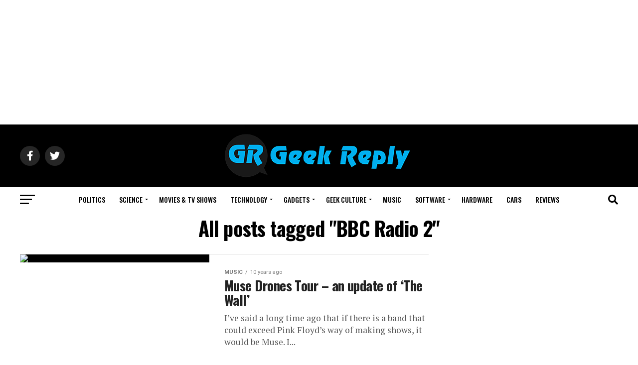

--- FILE ---
content_type: text/html; charset=UTF-8
request_url: https://geekreply.com/tag/bbc-radio-2
body_size: 37156
content:
<!DOCTYPE html>
<html lang="en-US">
<head>
<meta charset="UTF-8">
<meta name="viewport" id="viewport" content="width=device-width, initial-scale=1.0, maximum-scale=5.0, minimum-scale=1.0, user-scalable=yes"/>
<link rel="pingback" href="https://geekreply.com/xmlrpc.php"/>
<meta property="og:description" content="We reply to your questions | News and Editorials"/>
<meta name='robots' content='index, follow, max-image-preview:large, max-snippet:-1, max-video-preview:-1'/>
<title>BBC Radio 2 Archives - Geek Reply</title>
<link rel="canonical" href="https://geekreply.com/tag/bbc-radio-2"/>
<meta property="og:locale" content="en_US"/>
<meta property="og:type" content="article"/>
<meta property="og:title" content="BBC Radio 2 Archives - Geek Reply"/>
<meta property="og:url" content="https://geekreply.com/tag/bbc-radio-2"/>
<meta property="og:site_name" content="Geek Reply"/>
<meta name="twitter:card" content="summary_large_image"/>
<meta name="twitter:site" content="@geekreply"/>
<script type="application/ld+json" class="yoast-schema-graph">{"@context":"https://schema.org","@graph":[{"@type":"CollectionPage","@id":"https://geekreply.com/tag/bbc-radio-2","url":"https://geekreply.com/tag/bbc-radio-2","name":"BBC Radio 2 Archives - Geek Reply","isPartOf":{"@id":"https://geekreply.com/#website"},"primaryImageOfPage":{"@id":"https://geekreply.com/tag/bbc-radio-2#primaryimage"},"image":{"@id":"https://geekreply.com/tag/bbc-radio-2#primaryimage"},"thumbnailUrl":"https://geekreply.com/wp-content/uploads/2015/09/Muse_Drones_Tour-e1442529561294.jpg","breadcrumb":{"@id":"https://geekreply.com/tag/bbc-radio-2#breadcrumb"},"inLanguage":"en-US"},{"@type":"ImageObject","inLanguage":"en-US","@id":"https://geekreply.com/tag/bbc-radio-2#primaryimage","url":"https://geekreply.com/wp-content/uploads/2015/09/Muse_Drones_Tour-e1442529561294.jpg","contentUrl":"https://geekreply.com/wp-content/uploads/2015/09/Muse_Drones_Tour-e1442529561294.jpg","width":660,"height":371},{"@type":"BreadcrumbList","@id":"https://geekreply.com/tag/bbc-radio-2#breadcrumb","itemListElement":[{"@type":"ListItem","position":1,"name":"Home","item":"https://geekreply.com/"},{"@type":"ListItem","position":2,"name":"BBC Radio 2"}]},{"@type":"WebSite","@id":"https://geekreply.com/#website","url":"https://geekreply.com/","name":"Geek Reply","description":"We reply to your questions | News and Editorials","publisher":{"@id":"https://geekreply.com/#organization"},"potentialAction":[{"@type":"SearchAction","target":{"@type":"EntryPoint","urlTemplate":"https://geekreply.com/?s={search_term_string}"},"query-input":"required name=search_term_string"}],"inLanguage":"en-US"},{"@type":"Organization","@id":"https://geekreply.com/#organization","name":"GeekReplyMedia","url":"https://geekreply.com/","logo":{"@type":"ImageObject","inLanguage":"en-US","@id":"https://geekreply.com/#/schema/logo/image/","url":"https://geekreply.com/wp-content/uploads/2017/03/Facebook-logo-new-blue.png","contentUrl":"https://geekreply.com/wp-content/uploads/2017/03/Facebook-logo-new-blue.png","width":497,"height":497,"caption":"GeekReplyMedia"},"image":{"@id":"https://geekreply.com/#/schema/logo/image/"},"sameAs":["https://www.facebook.com/geekreply","https://twitter.com/geekreply"]}]}</script>
<link rel='dns-prefetch' href='//www.googletagmanager.com'/>
<link rel='dns-prefetch' href='//ajax.googleapis.com'/>
<link rel='dns-prefetch' href='//fonts.googleapis.com'/>
<link rel='dns-prefetch' href='//pagead2.googlesyndication.com'/>
<link rel="alternate" type="application/rss+xml" title="Geek Reply &raquo; Feed" href="https://geekreply.com/feed"/>
<link rel="alternate" type="application/rss+xml" title="Geek Reply &raquo; Comments Feed" href="https://geekreply.com/comments/feed"/>
<link rel="alternate" type="application/rss+xml" title="Geek Reply &raquo; BBC Radio 2 Tag Feed" href="https://geekreply.com/tag/bbc-radio-2/feed"/>
<style>img.wp-smiley, img.emoji{display:inline !important;border:none !important;box-shadow:none !important;height:1em !important;width:1em !important;margin:0 0.07em !important;vertical-align:-0.1em !important;background:none !important;padding:0 !important;}</style>
<link rel='stylesheet' id='wp-block-library-css' href='//geekreply.com/wp-content/cache/wpfc-minified/336bbvqw/rad.css' type='text/css' media='all'/>
<style>.wp-block-button__link{color:#fff;background-color:#32373c;border-radius:9999px;box-shadow:none;text-decoration:none;padding:calc(.667em + 2px) calc(1.333em + 2px);font-size:1.125em}</style>
<style id='global-styles-inline-css'>body{--wp--preset--color--black:#000000;--wp--preset--color--cyan-bluish-gray:#abb8c3;--wp--preset--color--white:#ffffff;--wp--preset--color--pale-pink:#f78da7;--wp--preset--color--vivid-red:#cf2e2e;--wp--preset--color--luminous-vivid-orange:#ff6900;--wp--preset--color--luminous-vivid-amber:#fcb900;--wp--preset--color--light-green-cyan:#7bdcb5;--wp--preset--color--vivid-green-cyan:#00d084;--wp--preset--color--pale-cyan-blue:#8ed1fc;--wp--preset--color--vivid-cyan-blue:#0693e3;--wp--preset--color--vivid-purple:#9b51e0;--wp--preset--gradient--vivid-cyan-blue-to-vivid-purple:linear-gradient(135deg,rgba(6,147,227,1) 0%,rgb(155,81,224) 100%);--wp--preset--gradient--light-green-cyan-to-vivid-green-cyan:linear-gradient(135deg,rgb(122,220,180) 0%,rgb(0,208,130) 100%);--wp--preset--gradient--luminous-vivid-amber-to-luminous-vivid-orange:linear-gradient(135deg,rgba(252,185,0,1) 0%,rgba(255,105,0,1) 100%);--wp--preset--gradient--luminous-vivid-orange-to-vivid-red:linear-gradient(135deg,rgba(255,105,0,1) 0%,rgb(207,46,46) 100%);--wp--preset--gradient--very-light-gray-to-cyan-bluish-gray:linear-gradient(135deg,rgb(238,238,238) 0%,rgb(169,184,195) 100%);--wp--preset--gradient--cool-to-warm-spectrum:linear-gradient(135deg,rgb(74,234,220) 0%,rgb(151,120,209) 20%,rgb(207,42,186) 40%,rgb(238,44,130) 60%,rgb(251,105,98) 80%,rgb(254,248,76) 100%);--wp--preset--gradient--blush-light-purple:linear-gradient(135deg,rgb(255,206,236) 0%,rgb(152,150,240) 100%);--wp--preset--gradient--blush-bordeaux:linear-gradient(135deg,rgb(254,205,165) 0%,rgb(254,45,45) 50%,rgb(107,0,62) 100%);--wp--preset--gradient--luminous-dusk:linear-gradient(135deg,rgb(255,203,112) 0%,rgb(199,81,192) 50%,rgb(65,88,208) 100%);--wp--preset--gradient--pale-ocean:linear-gradient(135deg,rgb(255,245,203) 0%,rgb(182,227,212) 50%,rgb(51,167,181) 100%);--wp--preset--gradient--electric-grass:linear-gradient(135deg,rgb(202,248,128) 0%,rgb(113,206,126) 100%);--wp--preset--gradient--midnight:linear-gradient(135deg,rgb(2,3,129) 0%,rgb(40,116,252) 100%);--wp--preset--duotone--dark-grayscale:url('#wp-duotone-dark-grayscale');--wp--preset--duotone--grayscale:url('#wp-duotone-grayscale');--wp--preset--duotone--purple-yellow:url('#wp-duotone-purple-yellow');--wp--preset--duotone--blue-red:url('#wp-duotone-blue-red');--wp--preset--duotone--midnight:url('#wp-duotone-midnight');--wp--preset--duotone--magenta-yellow:url('#wp-duotone-magenta-yellow');--wp--preset--duotone--purple-green:url('#wp-duotone-purple-green');--wp--preset--duotone--blue-orange:url('#wp-duotone-blue-orange');--wp--preset--font-size--small:13px;--wp--preset--font-size--medium:20px;--wp--preset--font-size--large:36px;--wp--preset--font-size--x-large:42px;--wp--preset--spacing--20:0.44rem;--wp--preset--spacing--30:0.67rem;--wp--preset--spacing--40:1rem;--wp--preset--spacing--50:1.5rem;--wp--preset--spacing--60:2.25rem;--wp--preset--spacing--70:3.38rem;--wp--preset--spacing--80:5.06rem;}:where(.is-layout-flex){gap:0.5em;}body .is-layout-flow > .alignleft{float:left;margin-inline-start:0;margin-inline-end:2em;}body .is-layout-flow > .alignright{float:right;margin-inline-start:2em;margin-inline-end:0;}body .is-layout-flow > .aligncenter{margin-left:auto !important;margin-right:auto !important;}body .is-layout-constrained > .alignleft{float:left;margin-inline-start:0;margin-inline-end:2em;}body .is-layout-constrained > .alignright{float:right;margin-inline-start:2em;margin-inline-end:0;}body .is-layout-constrained > .aligncenter{margin-left:auto !important;margin-right:auto !important;}body .is-layout-constrained > :where(:not(.alignleft):not(.alignright):not(.alignfull)){max-width:var(--wp--style--global--content-size);margin-left:auto !important;margin-right:auto !important;}body .is-layout-constrained > .alignwide{max-width:var(--wp--style--global--wide-size);}body .is-layout-flex{display:flex;}body .is-layout-flex{flex-wrap:wrap;align-items:center;}body .is-layout-flex > *{margin:0;}:where(.wp-block-columns.is-layout-flex){gap:2em;}.has-black-color{color:var(--wp--preset--color--black) !important;}.has-cyan-bluish-gray-color{color:var(--wp--preset--color--cyan-bluish-gray) !important;}.has-white-color{color:var(--wp--preset--color--white) !important;}.has-pale-pink-color{color:var(--wp--preset--color--pale-pink) !important;}.has-vivid-red-color{color:var(--wp--preset--color--vivid-red) !important;}.has-luminous-vivid-orange-color{color:var(--wp--preset--color--luminous-vivid-orange) !important;}.has-luminous-vivid-amber-color{color:var(--wp--preset--color--luminous-vivid-amber) !important;}.has-light-green-cyan-color{color:var(--wp--preset--color--light-green-cyan) !important;}.has-vivid-green-cyan-color{color:var(--wp--preset--color--vivid-green-cyan) !important;}.has-pale-cyan-blue-color{color:var(--wp--preset--color--pale-cyan-blue) !important;}.has-vivid-cyan-blue-color{color:var(--wp--preset--color--vivid-cyan-blue) !important;}.has-vivid-purple-color{color:var(--wp--preset--color--vivid-purple) !important;}.has-black-background-color{background-color:var(--wp--preset--color--black) !important;}.has-cyan-bluish-gray-background-color{background-color:var(--wp--preset--color--cyan-bluish-gray) !important;}.has-white-background-color{background-color:var(--wp--preset--color--white) !important;}.has-pale-pink-background-color{background-color:var(--wp--preset--color--pale-pink) !important;}.has-vivid-red-background-color{background-color:var(--wp--preset--color--vivid-red) !important;}.has-luminous-vivid-orange-background-color{background-color:var(--wp--preset--color--luminous-vivid-orange) !important;}.has-luminous-vivid-amber-background-color{background-color:var(--wp--preset--color--luminous-vivid-amber) !important;}.has-light-green-cyan-background-color{background-color:var(--wp--preset--color--light-green-cyan) !important;}.has-vivid-green-cyan-background-color{background-color:var(--wp--preset--color--vivid-green-cyan) !important;}.has-pale-cyan-blue-background-color{background-color:var(--wp--preset--color--pale-cyan-blue) !important;}.has-vivid-cyan-blue-background-color{background-color:var(--wp--preset--color--vivid-cyan-blue) !important;}.has-vivid-purple-background-color{background-color:var(--wp--preset--color--vivid-purple) !important;}.has-black-border-color{border-color:var(--wp--preset--color--black) !important;}.has-cyan-bluish-gray-border-color{border-color:var(--wp--preset--color--cyan-bluish-gray) !important;}.has-white-border-color{border-color:var(--wp--preset--color--white) !important;}.has-pale-pink-border-color{border-color:var(--wp--preset--color--pale-pink) !important;}.has-vivid-red-border-color{border-color:var(--wp--preset--color--vivid-red) !important;}.has-luminous-vivid-orange-border-color{border-color:var(--wp--preset--color--luminous-vivid-orange) !important;}.has-luminous-vivid-amber-border-color{border-color:var(--wp--preset--color--luminous-vivid-amber) !important;}.has-light-green-cyan-border-color{border-color:var(--wp--preset--color--light-green-cyan) !important;}.has-vivid-green-cyan-border-color{border-color:var(--wp--preset--color--vivid-green-cyan) !important;}.has-pale-cyan-blue-border-color{border-color:var(--wp--preset--color--pale-cyan-blue) !important;}.has-vivid-cyan-blue-border-color{border-color:var(--wp--preset--color--vivid-cyan-blue) !important;}.has-vivid-purple-border-color{border-color:var(--wp--preset--color--vivid-purple) !important;}.has-vivid-cyan-blue-to-vivid-purple-gradient-background{background:var(--wp--preset--gradient--vivid-cyan-blue-to-vivid-purple) !important;}.has-light-green-cyan-to-vivid-green-cyan-gradient-background{background:var(--wp--preset--gradient--light-green-cyan-to-vivid-green-cyan) !important;}.has-luminous-vivid-amber-to-luminous-vivid-orange-gradient-background{background:var(--wp--preset--gradient--luminous-vivid-amber-to-luminous-vivid-orange) !important;}.has-luminous-vivid-orange-to-vivid-red-gradient-background{background:var(--wp--preset--gradient--luminous-vivid-orange-to-vivid-red) !important;}.has-very-light-gray-to-cyan-bluish-gray-gradient-background{background:var(--wp--preset--gradient--very-light-gray-to-cyan-bluish-gray) !important;}.has-cool-to-warm-spectrum-gradient-background{background:var(--wp--preset--gradient--cool-to-warm-spectrum) !important;}.has-blush-light-purple-gradient-background{background:var(--wp--preset--gradient--blush-light-purple) !important;}.has-blush-bordeaux-gradient-background{background:var(--wp--preset--gradient--blush-bordeaux) !important;}.has-luminous-dusk-gradient-background{background:var(--wp--preset--gradient--luminous-dusk) !important;}.has-pale-ocean-gradient-background{background:var(--wp--preset--gradient--pale-ocean) !important;}.has-electric-grass-gradient-background{background:var(--wp--preset--gradient--electric-grass) !important;}.has-midnight-gradient-background{background:var(--wp--preset--gradient--midnight) !important;}.has-small-font-size{font-size:var(--wp--preset--font-size--small) !important;}.has-medium-font-size{font-size:var(--wp--preset--font-size--medium) !important;}.has-large-font-size{font-size:var(--wp--preset--font-size--large) !important;}.has-x-large-font-size{font-size:var(--wp--preset--font-size--x-large) !important;}
.wp-block-navigation a:where(:not(.wp-element-button)){color:inherit;}:where(.wp-block-columns.is-layout-flex){gap:2em;}
.wp-block-pullquote{font-size:1.5em;line-height:1.6;}</style>
<style>.wpcf7 .screen-reader-response{position:absolute;overflow:hidden;clip:rect(1px, 1px, 1px, 1px);clip-path:inset(50%);height:1px;width:1px;margin:-1px;padding:0;border:0;word-wrap:normal !important;}
.wpcf7 form .wpcf7-response-output{margin:2em 0.5em 1em;padding:0.2em 1em;border:2px solid #00a0d2;}
.wpcf7 form.init .wpcf7-response-output, .wpcf7 form.resetting .wpcf7-response-output, .wpcf7 form.submitting .wpcf7-response-output{display:none;}
.wpcf7 form.sent .wpcf7-response-output{border-color:#46b450;}
.wpcf7 form.failed .wpcf7-response-output, .wpcf7 form.aborted .wpcf7-response-output{border-color:#dc3232;}
.wpcf7 form.spam .wpcf7-response-output{border-color:#f56e28;}
.wpcf7 form.invalid .wpcf7-response-output, .wpcf7 form.unaccepted .wpcf7-response-output, .wpcf7 form.payment-required .wpcf7-response-output{border-color:#ffb900;}
.wpcf7-form-control-wrap{position:relative;}
.wpcf7-not-valid-tip{color:#dc3232;font-size:1em;font-weight:normal;display:block;}
.use-floating-validation-tip .wpcf7-not-valid-tip{position:relative;top:-2ex;left:1em;z-index:100;border:1px solid #dc3232;background:#fff;padding:.2em .8em;width:24em;}
.wpcf7-list-item{display:inline-block;margin:0 0 0 1em;}
.wpcf7-list-item-label::before, .wpcf7-list-item-label::after{content:" ";}
.wpcf7-spinner{visibility:hidden;display:inline-block;background-color:#23282d;opacity:0.75;width:24px;height:24px;border:none;border-radius:100%;padding:0;margin:0 24px;position:relative;}
form.submitting .wpcf7-spinner{visibility:visible;}
.wpcf7-spinner::before{content:'';position:absolute;background-color:#fbfbfc;top:4px;left:4px;width:6px;height:6px;border:none;border-radius:100%;transform-origin:8px 8px;animation-name:spin;animation-duration:1000ms;animation-timing-function:linear;animation-iteration-count:infinite;}
@media (prefers-reduced-motion: reduce) {
.wpcf7-spinner::before{animation-name:blink;animation-duration:2000ms;}
}
@keyframes spin {
from{transform:rotate(0deg);}
to{transform:rotate(360deg);}
}
@keyframes blink {
from{opacity:0;}
50%{opacity:1;}
to{opacity:0;}
}
.wpcf7 input[type="file"]{cursor:pointer;}
.wpcf7 input[type="file"]:disabled{cursor:default;}
.wpcf7 .wpcf7-submit:disabled{cursor:not-allowed;}
.wpcf7 input[type="url"],
.wpcf7 input[type="email"],
.wpcf7 input[type="tel"]{direction:ltr;}
.wpcf7-reflection > output{display:list-item;list-style:none;}</style>
<style>#gnpub-gnfollow-shortcode-wrapper a{text-decoration:none;color:#000;border:1px solid #c6d2d9;padding:7px 15px 3px 16px;line-height:1;height:40px;vertical-align:middle;position:absolute}#gnpub-gnfollow-shortcode-wrapper a:focus{box-shadow:none}#gnpub-gnfollow-shortcode-wrapper img{width:120px;position:relative;top:9px;left:5px}#gnpub-gnfollow-shortcode-wrapper a:hover{border:1px solid #000}#gnpub-gnfollow-shortcode-follow-text{font-weight:500;font-size:13px}</style>
<link rel='stylesheet' id='dashicons-css' href='//geekreply.com/wp-content/cache/wpfc-minified/96oiq36y/rad.css' type='text/css' media='all'/>
<style>.post-views.entry-meta>span{margin-right:0!important;line-height:1}.post-views.entry-meta>span.post-views-icon.dashicons{display:inline-block;font-size:16px;line-height:1;text-decoration:inherit;vertical-align:middle}</style>
<link rel='stylesheet' id='mvp-custom-style-css' href='//geekreply.com/wp-content/cache/wpfc-minified/f2vkrday/rad.css' type='text/css' media='all'/>
<style id='mvp-custom-style-inline-css'>#mvp-wallpaper{background:url() no-repeat 50% 0;}
#mvp-foot-copy a{color:#1f4773;}
#mvp-content-main p a,
#mvp-content-main ul a,
#mvp-content-main ol a,
.mvp-post-add-main p a, .mvp-post-add-main ul a, .mvp-post-add-main ol a{box-shadow:inset 0 -4px 0 #1f4773;}
#mvp-content-main p a:hover,
#mvp-content-main ul a:hover,
#mvp-content-main ol a:hover,
.mvp-post-add-main p a:hover, .mvp-post-add-main ul a:hover, .mvp-post-add-main ol a:hover{background:#1f4773;}
a, a:visited, .post-info-name a, .woocommerce .woocommerce-breadcrumb a{color:#ff005b;}
#mvp-side-wrap a:hover{color:#ff005b;}
.mvp-fly-top:hover, .mvp-vid-box-wrap, ul.mvp-soc-mob-list li.mvp-soc-mob-com{background:#0be6af;}
nav.mvp-fly-nav-menu ul li.menu-item-has-children:after, .mvp-feat1-left-wrap span.mvp-cd-cat, .mvp-widget-feat1-top-story span.mvp-cd-cat, .mvp-widget-feat2-left-cont span.mvp-cd-cat, .mvp-widget-dark-feat span.mvp-cd-cat, .mvp-widget-dark-sub span.mvp-cd-cat, .mvp-vid-wide-text span.mvp-cd-cat, .mvp-feat2-top-text span.mvp-cd-cat, .mvp-feat3-main-story span.mvp-cd-cat, .mvp-feat3-sub-text span.mvp-cd-cat, .mvp-feat4-main-text span.mvp-cd-cat, .woocommerce-message:before, .woocommerce-info:before, .woocommerce-message:before{color:#0be6af;}
#searchform input,
.mvp-authors-name{border-bottom:1px solid #0be6af;}
.mvp-fly-top:hover{border-top:1px solid #0be6af;border-left:1px solid #0be6af;border-bottom:1px solid #0be6af;}
.woocommerce .widget_price_filter .ui-slider .ui-slider-handle, .woocommerce #respond input#submit.alt,
.woocommerce a.button.alt, .woocommerce button.button.alt, .woocommerce input.button.alt, .woocommerce #respond input#submit.alt:hover,
.woocommerce a.button.alt:hover, .woocommerce button.button.alt:hover, .woocommerce input.button.alt:hover{background-color:#0be6af;}
.woocommerce-error, .woocommerce-info, .woocommerce-message{border-top-color:#0be6af;}
ul.mvp-feat1-list-buts li.active span.mvp-feat1-list-but, span.mvp-widget-home-title, span.mvp-post-cat, span.mvp-feat1-pop-head{background:#ff005b;}
.woocommerce span.onsale{background-color:#ff005b;}
.mvp-widget-feat2-side-more-but, .woocommerce .star-rating span:before, span.mvp-prev-next-label, .mvp-cat-date-wrap .sticky{color:#ff005b !important;}
#mvp-main-nav-top,
#mvp-fly-wrap,
.mvp-soc-mob-right, #mvp-main-nav-small-cont{background:#000000;}
#mvp-main-nav-small .mvp-fly-but-wrap span,
#mvp-main-nav-small .mvp-search-but-wrap span,
.mvp-nav-top-left .mvp-fly-but-wrap span, #mvp-fly-wrap .mvp-fly-but-wrap span{background:#555555;}
.mvp-nav-top-right .mvp-nav-search-but, span.mvp-fly-soc-head, .mvp-soc-mob-right i, #mvp-main-nav-small span.mvp-nav-search-but,
#mvp-main-nav-small .mvp-nav-menu ul li a{color:#555555;}
#mvp-main-nav-small .mvp-nav-menu ul li.menu-item-has-children a:after{border-color:#555555 transparent transparent transparent;}
#mvp-nav-top-wrap span.mvp-nav-search-but:hover,
#mvp-main-nav-small span.mvp-nav-search-but:hover{color:#0be6af;}
#mvp-nav-top-wrap .mvp-fly-but-wrap:hover span,
#mvp-main-nav-small .mvp-fly-but-wrap:hover span,
span.mvp-woo-cart-num:hover{background:#0be6af;}
#mvp-main-nav-bot-cont{background:#ffffff;}
#mvp-nav-bot-wrap .mvp-fly-but-wrap span,
#mvp-nav-bot-wrap .mvp-search-but-wrap span{background:#000000;}
#mvp-nav-bot-wrap span.mvp-nav-search-but,
#mvp-nav-bot-wrap .mvp-nav-menu ul li a{color:#000000;}
#mvp-nav-bot-wrap .mvp-nav-menu ul li.menu-item-has-children a:after{border-color:#000000 transparent transparent transparent;}
.mvp-nav-menu ul li:hover a{border-bottom:5px solid #0be6af;}
#mvp-nav-bot-wrap .mvp-fly-but-wrap:hover span{background:#0be6af;}
#mvp-nav-bot-wrap span.mvp-nav-search-but:hover{color:#0be6af;}
body, .mvp-feat1-feat-text p, .mvp-feat2-top-text p, .mvp-feat3-main-text p, .mvp-feat3-sub-text p, #searchform input,
.mvp-author-info-text, span.mvp-post-excerpt, .mvp-nav-menu ul li ul.sub-menu li a, nav.mvp-fly-nav-menu ul li a, .mvp-ad-label, span.mvp-feat-caption, .mvp-post-tags a, .mvp-post-tags a:visited, span.mvp-author-box-name a, #mvp-author-box-text p,
.mvp-post-gallery-text p, ul.mvp-soc-mob-list li span, #comments,
h3#reply-title,
h2.comments, #mvp-foot-copy p,
span.mvp-fly-soc-head, .mvp-post-tags-header, span.mvp-prev-next-label, span.mvp-post-add-link-but, #mvp-comments-button a,
#mvp-comments-button span.mvp-comment-but-text,
.woocommerce ul.product_list_widget span.product-title, .woocommerce ul.product_list_widget li a, .woocommerce #reviews #comments ol.commentlist li .comment-text p.meta,
.woocommerce div.product p.price, .woocommerce div.product p.price ins, .woocommerce div.product p.price del, .woocommerce ul.products li.product .price del, .woocommerce ul.products li.product .price ins, .woocommerce ul.products li.product .price, .woocommerce #respond input#submit,
.woocommerce a.button, .woocommerce button.button, .woocommerce input.button, .woocommerce .widget_price_filter .price_slider_amount .button, .woocommerce span.onsale, .woocommerce-review-link, #woo-content p.woocommerce-result-count,
.woocommerce div.product .woocommerce-tabs ul.tabs li a, a.mvp-inf-more-but, span.mvp-cont-read-but, span.mvp-cd-cat, span.mvp-cd-date, .mvp-feat4-main-text p, span.mvp-woo-cart-num, span.mvp-widget-home-title2, .wp-caption, #mvp-content-main p.wp-caption-text,
.gallery-caption, .mvp-post-add-main p.wp-caption-text, #bbpress-forums,
#bbpress-forums p,
.protected-post-form input, #mvp-feat6-text p{font-family:'Roboto', sans-serif;font-display:swap;}
.mvp-blog-story-text p, span.mvp-author-page-desc, #mvp-404 p,
.mvp-widget-feat1-bot-text p, .mvp-widget-feat2-left-text p, .mvp-flex-story-text p, .mvp-search-text p, #mvp-content-main p,
.mvp-post-add-main p, #mvp-content-main ul li,
#mvp-content-main ol li,
.rwp-summary, .rwp-u-review__comment, .mvp-feat5-mid-main-text p, .mvp-feat5-small-main-text p, #mvp-content-main .wp-block-button__link,
.wp-block-audio figcaption, .wp-block-video figcaption, .wp-block-embed figcaption, .wp-block-verse pre, pre.wp-block-verse{font-family:'PT Serif', sans-serif;font-display:swap;}
.mvp-nav-menu ul li a, #mvp-foot-menu ul li a{font-family:'Oswald', sans-serif;font-display:swap;}
.mvp-feat1-sub-text h2, .mvp-feat1-pop-text h2, .mvp-feat1-list-text h2, .mvp-widget-feat1-top-text h2, .mvp-widget-feat1-bot-text h2, .mvp-widget-dark-feat-text h2, .mvp-widget-dark-sub-text h2, .mvp-widget-feat2-left-text h2, .mvp-widget-feat2-right-text h2, .mvp-blog-story-text h2, .mvp-flex-story-text h2, .mvp-vid-wide-more-text p, .mvp-prev-next-text p, .mvp-related-text, .mvp-post-more-text p, h2.mvp-authors-latest a, .mvp-feat2-bot-text h2, .mvp-feat3-sub-text h2, .mvp-feat3-main-text h2, .mvp-feat4-main-text h2, .mvp-feat5-text h2, .mvp-feat5-mid-main-text h2, .mvp-feat5-small-main-text h2, .mvp-feat5-mid-sub-text h2, #mvp-feat6-text h2,
.alp-related-posts-wrapper .alp-related-post .post-title{font-family:'Oswald', sans-serif;font-display:swap;}
.mvp-feat2-top-text h2, .mvp-feat1-feat-text h2, h1.mvp-post-title, h1.mvp-post-title-wide, .mvp-drop-nav-title h4, #mvp-content-main blockquote p,
.mvp-post-add-main blockquote p, #mvp-content-main p.has-large-font-size,
#mvp-404 h1,
#woo-content h1.page-title,
.woocommerce div.product .product_title, .woocommerce ul.products li.product h3, .alp-related-posts .current .post-title{font-family:'Oswald', sans-serif;font-display:swap;}
span.mvp-feat1-pop-head, .mvp-feat1-pop-text:before, span.mvp-feat1-list-but, span.mvp-widget-home-title, .mvp-widget-feat2-side-more, span.mvp-post-cat, span.mvp-page-head, h1.mvp-author-top-head, .mvp-authors-name, #mvp-content-main h1,
#mvp-content-main h2,
#mvp-content-main h3,
#mvp-content-main h4,
#mvp-content-main h5,
#mvp-content-main h6,
.woocommerce .related h2, .woocommerce div.product .woocommerce-tabs .panel h2, .woocommerce div.product .product_title, .mvp-feat5-side-list .mvp-feat1-list-img:after{font-family:'Roboto', sans-serif;font-display:swap;}
.mvp-nav-links{display:none;}
@media screen and (max-width:479px){
.single #mvp-content-body-top{max-height:400px;}
.single .mvp-cont-read-but-wrap{display:inline;}
}
.alp-advert{display:none;}
.alp-related-posts-wrapper .alp-related-posts .current{margin:0 0 10px;}</style>
<style>html, body, div, span, applet, object, iframe,
h1, h2, h3, h4, h5, h6, p, blockquote, pre,
a, abbr, acronym, address, big, cite, code,
del, dfn, em, img, ins, kbd, q, s, samp,
small, strike, strong, sub, sup, tt, var,
b, u, i, center,
dl, dt, dd, ol, ul, li,
fieldset, form, label, legend,
table, caption, tbody, tfoot, thead, tr, th, td,
article, aside, canvas, details, embed, 
figure, figcaption, footer, header, hgroup, 
menu, nav, output, ruby, section, summary,
time, mark, audio, video{margin:0;padding:0;border:0;font-size:100%;vertical-align:baseline;}
article, aside, details, figcaption, figure, 
footer, header, hgroup, main, menu, nav, section{display:block;}
body{line-height:1;}
ol, ul{list-style:none;}
blockquote, q{quotes:none;}
blockquote:before, blockquote:after,
q:before, q:after{content:'';content:none;}
table{border-collapse:collapse;border-spacing:0;}</style>
<link rel='stylesheet' id='fontawesome-css' href='//geekreply.com/wp-content/cache/wpfc-minified/f45y31ir/rad.css' type='text/css' media='all'/>
<link rel='stylesheet' id='mvp-media-queries-css' href='//geekreply.com/wp-content/cache/wpfc-minified/2zby9be/rad.css' type='text/css' media='all'/>
<script src='https://www.googletagmanager.com/gtag/js?id=GT-NGBRBNR' id='google_gtagjs-js' async></script>
<link rel="https://api.w.org/" href="https://geekreply.com/wp-json/"/><link rel="alternate" type="application/json" href="https://geekreply.com/wp-json/wp/v2/tags/7619"/><link rel="EditURI" type="application/rsd+xml" title="RSD" href="https://geekreply.com/xmlrpc.php?rsd"/>
<link rel="wlwmanifest" type="application/wlwmanifest+xml" href="https://geekreply.com/wp-includes/wlwmanifest.xml"/>
<meta name="generator" content="WordPress 6.1.7"/>
<meta name="generator" content="Site Kit by Google 1.149.1"/>
<meta name="google-adsense-platform-account" content="ca-host-pub-2644536267352236">
<meta name="google-adsense-platform-domain" content="sitekit.withgoogle.com">
<script async="async" src="https://pagead2.googlesyndication.com/pagead/js/adsbygoogle.js?client=ca-pub-5561126168441934&amp;host=ca-host-pub-2644536267352236" crossorigin="anonymous"></script>
<link rel="icon" href="https://geekreply.com/wp-content/uploads/2017/03/Favicon-GeekReply.png" sizes="32x32"/>
<link rel="icon" href="https://geekreply.com/wp-content/uploads/2017/03/Favicon-GeekReply.png" sizes="192x192"/>
<link rel="apple-touch-icon" href="https://geekreply.com/wp-content/uploads/2017/03/Favicon-GeekReply.png"/>
<meta name="msapplication-TileImage" content="https://geekreply.com/wp-content/uploads/2017/03/Favicon-GeekReply.png"/>
<script data-wpfc-render="false">var Wpfcll={s:[],osl:0,scroll:false,i:function(){Wpfcll.ss();window.addEventListener('load',function(){let observer=new MutationObserver(mutationRecords=>{Wpfcll.osl=Wpfcll.s.length;Wpfcll.ss();if(Wpfcll.s.length > Wpfcll.osl){Wpfcll.ls(false);}});observer.observe(document.getElementsByTagName("html")[0],{childList:true,attributes:true,subtree:true,attributeFilter:["src"],attributeOldValue:false,characterDataOldValue:false});Wpfcll.ls(true);});window.addEventListener('scroll',function(){Wpfcll.scroll=true;Wpfcll.ls(false);});window.addEventListener('resize',function(){Wpfcll.scroll=true;Wpfcll.ls(false);});window.addEventListener('click',function(){Wpfcll.scroll=true;Wpfcll.ls(false);});},c:function(e,pageload){var w=document.documentElement.clientHeight || body.clientHeight;var n=0;if(pageload){n=0;}else{n=(w > 800) ? 800:200;n=Wpfcll.scroll ? 800:n;}var er=e.getBoundingClientRect();var t=0;var p=e.parentNode ? e.parentNode:false;if(typeof p.getBoundingClientRect=="undefined"){var pr=false;}else{var pr=p.getBoundingClientRect();}if(er.x==0 && er.y==0){for(var i=0;i < 10;i++){if(p){if(pr.x==0 && pr.y==0){if(p.parentNode){p=p.parentNode;}if(typeof p.getBoundingClientRect=="undefined"){pr=false;}else{pr=p.getBoundingClientRect();}}else{t=pr.top;break;}}};}else{t=er.top;}if(w - t+n > 0){return true;}return false;},r:function(e,pageload){var s=this;var oc,ot;try{oc=e.getAttribute("data-wpfc-original-src");ot=e.getAttribute("data-wpfc-original-srcset");originalsizes=e.getAttribute("data-wpfc-original-sizes");if(s.c(e,pageload)){if(oc || ot){if(e.tagName=="DIV" || e.tagName=="A" || e.tagName=="SPAN"){e.style.backgroundImage="url("+oc+")";e.removeAttribute("data-wpfc-original-src");e.removeAttribute("data-wpfc-original-srcset");e.removeAttribute("onload");}else{if(oc){e.setAttribute('src',oc);}if(ot){e.setAttribute('srcset',ot);}if(originalsizes){e.setAttribute('sizes',originalsizes);}if(e.getAttribute("alt") && e.getAttribute("alt")=="blank"){e.removeAttribute("alt");}e.removeAttribute("data-wpfc-original-src");e.removeAttribute("data-wpfc-original-srcset");e.removeAttribute("data-wpfc-original-sizes");e.removeAttribute("onload");if(e.tagName=="IFRAME"){var y="https://www.youtube.com/embed/";if(navigator.userAgent.match(/\sEdge?\/\d/i)){e.setAttribute('src',e.getAttribute("src").replace(/.+\/templates\/youtube\.html\#/,y));}e.onload=function(){if(typeof window.jQuery !="undefined"){if(jQuery.fn.fitVids){jQuery(e).parent().fitVids({customSelector:"iframe[src]"});}}var s=e.getAttribute("src").match(/templates\/youtube\.html\#(.+)/);if(s){try{var i=e.contentDocument || e.contentWindow;if(i.location.href=="about:blank"){e.setAttribute('src',y+s[1]);}}catch(err){e.setAttribute('src',y+s[1]);}}}}}}else{if(e.tagName=="NOSCRIPT"){if(jQuery(e).attr("data-type")=="wpfc"){e.removeAttribute("data-type");jQuery(e).after(jQuery(e).text());}}}}}catch(error){console.log(error);console.log("==>",e);}},ss:function(){var i=Array.prototype.slice.call(document.getElementsByTagName("img"));var f=Array.prototype.slice.call(document.getElementsByTagName("iframe"));var d=Array.prototype.slice.call(document.getElementsByTagName("div"));var a=Array.prototype.slice.call(document.getElementsByTagName("a"));var s=Array.prototype.slice.call(document.getElementsByTagName("span"));var n=Array.prototype.slice.call(document.getElementsByTagName("noscript"));this.s=i.concat(f).concat(d).concat(a).concat(s).concat(n);},ls:function(pageload){var s=this;[].forEach.call(s.s,function(e,index){s.r(e,pageload);});}};document.addEventListener('DOMContentLoaded',function(){wpfci();});function wpfci(){Wpfcll.i();}</script>
</head>
<body class="archive tag tag-bbc-radio-2 tag-7619 wp-embed-responsive">
<div id="mvp-fly-wrap">
<div id="mvp-fly-menu-top" class="left relative">
<div class="mvp-fly-top-out left relative">
<div class="mvp-fly-top-in">
<div id="mvp-fly-logo" class="left relative"> <a href="https://geekreply.com/"><img onload="Wpfcll.r(this,true);" src="https://geekreply.com/wp-content/plugins/wp-fastest-cache-premium/pro/images/blank.gif" data-wpfc-original-src="https://geekreply.com/wp-content/uploads/2023/02/GRlogoblue.png" alt="Geek Reply" data-rjs="2"/></a></div></div><div class="mvp-fly-but-wrap mvp-fly-but-menu mvp-fly-but-click"> <span></span> <span></span> <span></span> <span></span></div></div></div><div id="mvp-fly-menu-wrap">
<nav class="mvp-fly-nav-menu left relative">
<div class="menu-main-container"><ul id="menu-main" class="menu"><li id="menu-item-30008" class="menu-item menu-item-type-taxonomy menu-item-object-category menu-item-30008"><a href="https://geekreply.com/topics/politics">POLITICS</a></li> <li id="menu-item-350" class="menu-item menu-item-type-taxonomy menu-item-object-category menu-item-has-children menu-item-350"><a href="https://geekreply.com/topics/science">SCIENCE</a> <ul class="sub-menu"> <li id="menu-item-2955" class="menu-item menu-item-type-taxonomy menu-item-object-category menu-item-2955"><a href="https://geekreply.com/topics/science/astronomy">Astronomy</a></li> <li id="menu-item-2961" class="menu-item menu-item-type-taxonomy menu-item-object-category menu-item-2961"><a href="https://geekreply.com/topics/science/physics">Physics</a></li> <li id="menu-item-2956" class="menu-item menu-item-type-taxonomy menu-item-object-category menu-item-2956"><a href="https://geekreply.com/topics/science/biology">Biology</a></li> <li id="menu-item-2958" class="menu-item menu-item-type-taxonomy menu-item-object-category menu-item-2958"><a href="https://geekreply.com/topics/science/geology">Geology</a></li> <li id="menu-item-2957" class="menu-item menu-item-type-taxonomy menu-item-object-category menu-item-2957"><a href="https://geekreply.com/topics/science/environment">Environment</a></li> <li id="menu-item-2959" class="menu-item menu-item-type-taxonomy menu-item-object-category menu-item-2959"><a href="https://geekreply.com/topics/science/medicine-health">Medicine and Health</a></li> <li id="menu-item-2964" class="menu-item menu-item-type-taxonomy menu-item-object-category menu-item-2964"><a href="https://geekreply.com/topics/science/sociology">Sociology</a></li> <li id="menu-item-2962" class="menu-item menu-item-type-taxonomy menu-item-object-category menu-item-2962"><a href="https://geekreply.com/topics/science/psychology">Psychology</a></li> </ul> </li> <li id="menu-item-4642" class="menu-item menu-item-type-taxonomy menu-item-object-category menu-item-4642"><a href="https://geekreply.com/topics/geek-culture/movies-tv-shows">MOVIES &#038; TV SHOWS</a></li> <li id="menu-item-351" class="menu-item menu-item-type-taxonomy menu-item-object-category menu-item-has-children menu-item-351"><a href="https://geekreply.com/topics/technology">TECHNOLOGY</a> <ul class="sub-menu"> <li id="menu-item-3024" class="menu-item menu-item-type-taxonomy menu-item-object-category menu-item-3024"><a href="https://geekreply.com/topics/technology/artificial-intelligence-technology">Artificial Intelligence</a></li> <li id="menu-item-3030" class="menu-item menu-item-type-taxonomy menu-item-object-category menu-item-3030"><a href="https://geekreply.com/topics/technology/virtual-reality-technology">Virtual Reality</a></li> <li id="menu-item-9391" class="menu-item menu-item-type-taxonomy menu-item-object-category menu-item-9391"><a href="https://geekreply.com/topics/technology/bionics">Bionics</a></li> <li id="menu-item-3026" class="menu-item menu-item-type-taxonomy menu-item-object-category menu-item-3026"><a href="https://geekreply.com/topics/technology/nanotechnology">Nanotechnology</a></li> <li id="menu-item-3025" class="menu-item menu-item-type-taxonomy menu-item-object-category menu-item-3025"><a href="https://geekreply.com/topics/technology/engineering">Engineering</a></li> <li id="menu-item-3027" class="menu-item menu-item-type-taxonomy menu-item-object-category menu-item-3027"><a href="https://geekreply.com/topics/technology/robotics-technology">Robotics</a></li> <li id="menu-item-3028" class="menu-item menu-item-type-taxonomy menu-item-object-category menu-item-3028"><a href="https://geekreply.com/topics/technology/space-exploration-technology">Space Exploration</a></li> <li id="menu-item-3029" class="menu-item menu-item-type-taxonomy menu-item-object-category menu-item-3029"><a href="https://geekreply.com/topics/technology/transport">Transport</a></li> <li id="menu-item-3031" class="menu-item menu-item-type-taxonomy menu-item-object-category menu-item-3031"><a href="https://geekreply.com/topics/technology/industry-and-service">Industry and Service</a></li> </ul> </li> <li id="menu-item-398" class="menu-item menu-item-type-taxonomy menu-item-object-category menu-item-has-children menu-item-398"><a href="https://geekreply.com/topics/gadgets">GADGETS</a> <ul class="sub-menu"> <li id="menu-item-3032" class="menu-item menu-item-type-taxonomy menu-item-object-category menu-item-3032"><a href="https://geekreply.com/topics/gadgets/mobile-devices">Mobile Devices</a></li> <li id="menu-item-3033" class="menu-item menu-item-type-taxonomy menu-item-object-category menu-item-3033"><a href="https://geekreply.com/topics/gadgets/wearables">Wearables</a></li> <li id="menu-item-3034" class="menu-item menu-item-type-taxonomy menu-item-object-category menu-item-3034"><a href="https://geekreply.com/topics/gadgets/consoles">Consoles</a></li> <li id="menu-item-3035" class="menu-item menu-item-type-taxonomy menu-item-object-category menu-item-3035"><a href="https://geekreply.com/topics/gadgets/hi-tech">Hi-Tech</a></li> </ul> </li> <li id="menu-item-3423" class="menu-item menu-item-type-taxonomy menu-item-object-category menu-item-has-children menu-item-3423"><a href="https://geekreply.com/topics/geek-culture">GEEK CULTURE</a> <ul class="sub-menu"> <li id="menu-item-4641" class="menu-item menu-item-type-taxonomy menu-item-object-category menu-item-4641"><a href="https://geekreply.com/topics/geek-culture/gaming-geek-culture">Gaming</a></li> <li id="menu-item-7320" class="menu-item menu-item-type-taxonomy menu-item-object-category menu-item-7320"><a href="https://geekreply.com/topics/geek-culture/comics">Comics</a></li> <li id="menu-item-5340" class="menu-item menu-item-type-taxonomy menu-item-object-category menu-item-5340"><a href="https://geekreply.com/topics/geek-culture/thingamajigs">Thingamajigs</a></li> </ul> </li> <li id="menu-item-16323" class="menu-item menu-item-type-taxonomy menu-item-object-category menu-item-16323"><a href="https://geekreply.com/topics/music">MUSIC</a></li> <li id="menu-item-378" class="menu-item menu-item-type-taxonomy menu-item-object-category menu-item-has-children menu-item-378"><a href="https://geekreply.com/topics/software">SOFTWARE</a> <ul class="sub-menu"> <li id="menu-item-339" class="menu-item menu-item-type-taxonomy menu-item-object-category menu-item-has-children menu-item-339"><a href="https://geekreply.com/topics/software/apps">APPS</a> <ul class="sub-menu"> <li id="menu-item-1859" class="menu-item menu-item-type-taxonomy menu-item-object-category menu-item-1859"><a href="https://geekreply.com/topics/software/apps/android">Android</a></li> <li id="menu-item-1860" class="menu-item menu-item-type-taxonomy menu-item-object-category menu-item-1860"><a href="https://geekreply.com/topics/software/apps/ios">iOS</a></li> <li id="menu-item-1861" class="menu-item menu-item-type-taxonomy menu-item-object-category menu-item-1861"><a href="https://geekreply.com/topics/software/apps/windows">Windows</a></li> </ul> </li> </ul> </li> <li id="menu-item-468" class="menu-item menu-item-type-taxonomy menu-item-object-category menu-item-468"><a href="https://geekreply.com/topics/hardware-2">HARDWARE</a></li> <li id="menu-item-30863" class="menu-item menu-item-type-taxonomy menu-item-object-category menu-item-30863"><a href="https://geekreply.com/topics/cars">CARS</a></li> <li id="menu-item-52331" class="menu-item menu-item-type-taxonomy menu-item-object-category menu-item-52331"><a href="https://geekreply.com/topics/reviews">REVIEWS</a></li> </ul></div></nav></div><div id="mvp-fly-soc-wrap"> <span class="mvp-fly-soc-head">Connect with us</span> <ul class="mvp-fly-soc-list left relative"> <li><a href="https://www.facebook.com/GeekReply-862419500530709" target="_blank" class="fab fa-facebook-f"></a></li> <li><a href="https://twitter.com/GeekReply" target="_blank" class="fab fa-twitter"></a></li> <li><a href="https://www.linkedin.com/company-beta/17988691/" target="_blank" class="fab fa-linkedin"></a></li> </ul></div></div><div id="mvp-site" class="left relative">
<div id="mvp-search-wrap">
<div id="mvp-search-box"> <form method="get" id="searchform" action="https://geekreply.com/"> <input type="text" name="s" id="s" value="Search" onfocus='if (this.value == "Search") { this.value = ""; }' onblur='if (this.value == "") { this.value = "Search"; }' /> <input type="hidden" id="searchsubmit" value="Search" /> </form></div><div class="mvp-search-but-wrap mvp-search-click"> <span></span> <span></span></div></div><div id="mvp-site-wall" class="left relative">
<div id="mvp-leader-wrap">
<script async src="//pagead2.googlesyndication.com/pagead/js/adsbygoogle.js"></script>
<ins class="adsbygoogle"
style="display:inline-block;width:970px;height:250px"
data-ad-client="ca-pub-5561126168441934"
data-ad-slot="8600741143"></ins>
<script>(adsbygoogle=window.adsbygoogle||[]).push({});</script></div><div id="mvp-site-main" class="left relative">
<header id="mvp-main-head-wrap" class="left relative">
<nav id="mvp-main-nav-wrap" class="left relative">
<div id="mvp-main-nav-top" class="left relative">
<div class="mvp-main-box">
<div id="mvp-nav-top-wrap" class="left relative">
<div class="mvp-nav-top-right-out left relative">
<div class="mvp-nav-top-right-in">
<div class="mvp-nav-top-cont left relative">
<div class="mvp-nav-top-left-out relative">
<div class="mvp-nav-top-left">
<div class="mvp-nav-soc-wrap"> <a href="https://www.facebook.com/GeekReply-862419500530709" target="_blank"><span class="mvp-nav-soc-but fab fa-facebook-f"></span></a> <a href="https://twitter.com/GeekReply" target="_blank"><span class="mvp-nav-soc-but fab fa-twitter"></span></a></div><div class="mvp-fly-but-wrap mvp-fly-but-click left relative"> <span></span> <span></span> <span></span> <span></span></div></div><div class="mvp-nav-top-left-in">
<div class="mvp-nav-top-mid left relative" itemscope itemtype="http://schema.org/Organization"> <a class="mvp-nav-logo-reg" itemprop="url" href="https://geekreply.com/"><img itemprop="logo" src="https://geekreply.com/wp-content/uploads/2016/06/GRlogoblue.png" alt="Geek Reply" data-rjs="2"/></a> <a class="mvp-nav-logo-small" href="https://geekreply.com/"><img onload="Wpfcll.r(this,true);" src="https://geekreply.com/wp-content/plugins/wp-fastest-cache-premium/pro/images/blank.gif" data-wpfc-original-src="https://geekreply.com/wp-content/uploads/2023/02/GRlogoblue.png" alt="Geek Reply" data-rjs="2"/></a> <h2 class="mvp-logo-title">Geek Reply</h2></div></div></div></div></div><div class="mvp-nav-top-right"> <span class="mvp-nav-search-but fa fa-search fa-2 mvp-search-click"></span></div></div></div></div></div><div id="mvp-main-nav-bot" class="left relative">
<div id="mvp-main-nav-bot-cont" class="left">
<div class="mvp-main-box">
<div id="mvp-nav-bot-wrap" class="left">
<div class="mvp-nav-bot-right-out left">
<div class="mvp-nav-bot-right-in">
<div class="mvp-nav-bot-cont left">
<div class="mvp-nav-bot-left-out">
<div class="mvp-nav-bot-left left relative">
<div class="mvp-fly-but-wrap mvp-fly-but-click left relative"> <span></span> <span></span> <span></span> <span></span></div></div><div class="mvp-nav-bot-left-in">
<div class="mvp-nav-menu left">
<div class="menu-main-container"><ul id="menu-main-1" class="menu"><li class="menu-item menu-item-type-taxonomy menu-item-object-category menu-item-30008 mvp-mega-dropdown"><a href="https://geekreply.com/topics/politics">POLITICS</a><div class="mvp-mega-dropdown"><div class="mvp-main-box"><ul class="mvp-mega-list"><li><a href="https://geekreply.com/technology/2022/11/30/republican-lawmakers-and-apple-ceo-tim-cook-meet-in-washington"><div class="mvp-mega-img"><img onload="Wpfcll.r(this,true);" src="https://geekreply.com/wp-content/plugins/wp-fastest-cache-premium/pro/images/blank.gif" width="400" height="226" data-wpfc-original-src="https://geekreply.com/wp-content/uploads/2022/11/white-house.jpg" class="attachment-mvp-mid-thumb size-mvp-mid-thumb wp-post-image" alt="blank" decoding="async" loading="lazy" data-wpfc-original-srcset="https://geekreply.com/wp-content/uploads/2022/11/white-house.jpg 1411w, https://geekreply.com/wp-content/uploads/2022/11/white-house-300x169.jpg 300w, https://geekreply.com/wp-content/uploads/2022/11/white-house-1024x578.jpg 1024w, https://geekreply.com/wp-content/uploads/2022/11/white-house-768x433.jpg 768w, https://geekreply.com/wp-content/uploads/2022/11/white-house-50x28.jpg 50w" data-wpfc-original-sizes="(max-width: 400px) 100vw, 400px"/></div><p>Republican lawmakers and Apple CEO Tim Cook meet in Washington</p></a></li><li><a href="https://geekreply.com/gadgets/2022/09/26/epa-establishes-a-new-office-devoted-to-civil-rights-and-environmental-justice"><div class="mvp-mega-img"><img onload="Wpfcll.r(this,true);" src="https://geekreply.com/wp-content/plugins/wp-fastest-cache-premium/pro/images/blank.gif" width="400" height="233" data-wpfc-original-src="https://geekreply.com/wp-content/uploads/2022/09/Epa.jpg" class="attachment-mvp-mid-thumb size-mvp-mid-thumb wp-post-image" alt="blank" decoding="async" loading="lazy" data-wpfc-original-srcset="https://geekreply.com/wp-content/uploads/2022/09/Epa.jpg 631w, https://geekreply.com/wp-content/uploads/2022/09/Epa-300x175.jpg 300w, https://geekreply.com/wp-content/uploads/2022/09/Epa-50x29.jpg 50w" data-wpfc-original-sizes="(max-width: 400px) 100vw, 400px"/></div><p>EPA establishes a new office devoted to civil rights and environmental justice</p></a></li><li><a href="https://geekreply.com/politics/2018/12/11/pewdiepie-has-gotten-into-trouble-yet-again"><div class="mvp-mega-img"><img onload="Wpfcll.r(this,true);" src="https://geekreply.com/wp-content/plugins/wp-fastest-cache-premium/pro/images/blank.gif" width="400" height="225" data-wpfc-original-src="https://geekreply.com/wp-content/uploads/2018/12/pewdiepie-revelmode.jpg" class="attachment-mvp-mid-thumb size-mvp-mid-thumb wp-post-image" alt="Pewdiepie" decoding="async" loading="lazy" data-wpfc-original-srcset="https://geekreply.com/wp-content/uploads/2018/12/pewdiepie-revelmode.jpg 1280w, https://geekreply.com/wp-content/uploads/2018/12/pewdiepie-revelmode-300x169.jpg 300w, https://geekreply.com/wp-content/uploads/2018/12/pewdiepie-revelmode-768x432.jpg 768w, https://geekreply.com/wp-content/uploads/2018/12/pewdiepie-revelmode-1024x576.jpg 1024w, https://geekreply.com/wp-content/uploads/2018/12/pewdiepie-revelmode-50x28.jpg 50w" data-wpfc-original-sizes="(max-width: 400px) 100vw, 400px"/></div><p>Pewdiepie has Gotten into Trouble Yet Again</p></a></li><li><a href="https://geekreply.com/politics/2018/05/01/whatsapp-co-founder-is-leaving-facebook-over-data-encryption-concerns"><div class="mvp-mega-img"><img onload="Wpfcll.r(this,true);" src="https://geekreply.com/wp-content/plugins/wp-fastest-cache-premium/pro/images/blank.gif" width="384" height="240" data-wpfc-original-src="https://geekreply.com/wp-content/uploads/2018/05/96857657_epa05287195_WhatsApp_trans_NvBQzQNjv4BqDGzgDyQhQusxl972-IFqFW24dU_YFKvc0zvFD3324UM.jpg" class="attachment-mvp-mid-thumb size-mvp-mid-thumb wp-post-image" alt="Co-Founder" decoding="async" loading="lazy" data-wpfc-original-srcset="https://geekreply.com/wp-content/uploads/2018/05/96857657_epa05287195_WhatsApp_trans_NvBQzQNjv4BqDGzgDyQhQusxl972-IFqFW24dU_YFKvc0zvFD3324UM.jpg 480w, https://geekreply.com/wp-content/uploads/2018/05/96857657_epa05287195_WhatsApp_trans_NvBQzQNjv4BqDGzgDyQhQusxl972-IFqFW24dU_YFKvc0zvFD3324UM-300x188.jpg 300w, https://geekreply.com/wp-content/uploads/2018/05/96857657_epa05287195_WhatsApp_trans_NvBQzQNjv4BqDGzgDyQhQusxl972-IFqFW24dU_YFKvc0zvFD3324UM-95x60.jpg 95w" data-wpfc-original-sizes="(max-width: 384px) 100vw, 384px"/></div><p>WhatsApp Co-Founder Is Leaving Facebook Over Data Encryption Concerns</p></a></li><li><a href="https://geekreply.com/software/2018/04/24/an-internet-civil-war-sparked-after-russia-attempted-to-block-telegram"><div class="mvp-mega-img"><img onload="Wpfcll.r(this,true);" src="https://geekreply.com/wp-content/plugins/wp-fastest-cache-premium/pro/images/blank.gif" width="400" height="189" data-wpfc-original-src="https://geekreply.com/wp-content/uploads/2018/04/xrussia-durov2.png.pagespeed.ic_.ctWNGIwqw8.png" class="attachment-mvp-mid-thumb size-mvp-mid-thumb wp-post-image" alt="Russia" decoding="async" loading="lazy" data-wpfc-original-srcset="https://geekreply.com/wp-content/uploads/2018/04/xrussia-durov2.png.pagespeed.ic_.ctWNGIwqw8.png 720w, https://geekreply.com/wp-content/uploads/2018/04/xrussia-durov2.png.pagespeed.ic_.ctWNGIwqw8-300x142.png 300w" data-wpfc-original-sizes="(max-width: 400px) 100vw, 400px"/></div><p>An &#8216;Internet Civil War&#8217; Sparked After Russia Attempted to Block Telegram</p></a></li></ul></div></div></li>
<li class="menu-item menu-item-type-taxonomy menu-item-object-category menu-item-has-children menu-item-350 mvp-mega-dropdown"><a href="https://geekreply.com/topics/science">SCIENCE</a><div class="mvp-mega-dropdown"><div class="mvp-main-box"><ul class="mvp-mega-list"><li><a href="https://geekreply.com/science/2024/08/13/witness-the-rare-celestial-event-of-mars-and-jupiter-reaching-their-closest-proximity-in-the-sky-this-week-a-phenomenon-that-will-not-occur-again-until-2033"><div class="mvp-mega-img"><img onload="Wpfcll.r(this,true);" src="https://geekreply.com/wp-content/plugins/wp-fastest-cache-premium/pro/images/blank.gif" width="400" height="240" data-wpfc-original-src="https://geekreply.com/wp-content/uploads/2024/08/Witness-the-rare-celestial-event-of-Mars-and-Jupiter-reaching-their-closest-proximity-in-the-sky-this-week-a-phenomenon-that-will-not-occur-again-until-2033.-400x240.jpg" class="attachment-mvp-mid-thumb size-mvp-mid-thumb wp-post-image" alt="blank" decoding="async" loading="lazy" data-wpfc-original-srcset="https://geekreply.com/wp-content/uploads/2024/08/Witness-the-rare-celestial-event-of-Mars-and-Jupiter-reaching-their-closest-proximity-in-the-sky-this-week-a-phenomenon-that-will-not-occur-again-until-2033.-400x240.jpg 400w, https://geekreply.com/wp-content/uploads/2024/08/Witness-the-rare-celestial-event-of-Mars-and-Jupiter-reaching-their-closest-proximity-in-the-sky-this-week-a-phenomenon-that-will-not-occur-again-until-2033.-1000x600.jpg 1000w, https://geekreply.com/wp-content/uploads/2024/08/Witness-the-rare-celestial-event-of-Mars-and-Jupiter-reaching-their-closest-proximity-in-the-sky-this-week-a-phenomenon-that-will-not-occur-again-until-2033.-590x354.jpg 590w" data-wpfc-original-sizes="(max-width: 400px) 100vw, 400px"/></div><p>Witness the rare celestial event of Mars and Jupiter reaching their closest proximity in the sky this week, a phenomenon that will not occur again until 2033.</p></a></li><li><a href="https://geekreply.com/science/2024/08/13/a-recently-identified-strain-of-deadly-fungus-poses-a-significant-risk-to-public-health"><div class="mvp-mega-img"><img onload="Wpfcll.r(this,true);" src="https://geekreply.com/wp-content/plugins/wp-fastest-cache-premium/pro/images/blank.gif" width="400" height="240" data-wpfc-original-src="https://geekreply.com/wp-content/uploads/2024/08/A-recently-identified-strain-of-deadly-fungus-poses-a-significant-risk-to-public-health-400x240.jpg" class="attachment-mvp-mid-thumb size-mvp-mid-thumb wp-post-image" alt="blank" decoding="async" loading="lazy" data-wpfc-original-srcset="https://geekreply.com/wp-content/uploads/2024/08/A-recently-identified-strain-of-deadly-fungus-poses-a-significant-risk-to-public-health-400x240.jpg 400w, https://geekreply.com/wp-content/uploads/2024/08/A-recently-identified-strain-of-deadly-fungus-poses-a-significant-risk-to-public-health-1000x600.jpg 1000w, https://geekreply.com/wp-content/uploads/2024/08/A-recently-identified-strain-of-deadly-fungus-poses-a-significant-risk-to-public-health-590x354.jpg 590w" data-wpfc-original-sizes="(max-width: 400px) 100vw, 400px"/></div><p>A recently identified strain of deadly fungus poses a significant risk to public health</p></a></li><li><a href="https://geekreply.com/science/2024/08/08/peoples-morals-dont-change-with-age-they-change-with-the-seasons"><div class="mvp-mega-img"><img onload="Wpfcll.r(this,true);" src="https://geekreply.com/wp-content/plugins/wp-fastest-cache-premium/pro/images/blank.gif" width="400" height="240" data-wpfc-original-src="https://geekreply.com/wp-content/uploads/2024/08/Peoples-morals-dont-change-with-age-they-change-with-the-seasons-01-400x240.jpg" class="attachment-mvp-mid-thumb size-mvp-mid-thumb wp-post-image" alt="blank" decoding="async" loading="lazy" data-wpfc-original-srcset="https://geekreply.com/wp-content/uploads/2024/08/Peoples-morals-dont-change-with-age-they-change-with-the-seasons-01-400x240.jpg 400w, https://geekreply.com/wp-content/uploads/2024/08/Peoples-morals-dont-change-with-age-they-change-with-the-seasons-01-1000x600.jpg 1000w, https://geekreply.com/wp-content/uploads/2024/08/Peoples-morals-dont-change-with-age-they-change-with-the-seasons-01-590x354.jpg 590w" data-wpfc-original-sizes="(max-width: 400px) 100vw, 400px"/></div><p>People&#8217;s morals don&#8217;t change with age; they change with the seasons</p></a></li><li><a href="https://geekreply.com/science/2024/08/07/the-purple-track-at-the-paris-olympics-is-one-of-the-fastest-in-the-world-and-it-has-a-secret-ingredient"><div class="mvp-mega-img"><img onload="Wpfcll.r(this,true);" src="https://geekreply.com/wp-content/plugins/wp-fastest-cache-premium/pro/images/blank.gif" width="400" height="240" data-wpfc-original-src="https://geekreply.com/wp-content/uploads/2024/08/The-purple-track-at-the-Paris-Olympics-is-one-of-the-fastest-in-the-world-and-it-has-a-secret-ingredient-400x240.jpg" class="attachment-mvp-mid-thumb size-mvp-mid-thumb wp-post-image" alt="blank" decoding="async" loading="lazy" data-wpfc-original-srcset="https://geekreply.com/wp-content/uploads/2024/08/The-purple-track-at-the-Paris-Olympics-is-one-of-the-fastest-in-the-world-and-it-has-a-secret-ingredient-400x240.jpg 400w, https://geekreply.com/wp-content/uploads/2024/08/The-purple-track-at-the-Paris-Olympics-is-one-of-the-fastest-in-the-world-and-it-has-a-secret-ingredient-1000x600.jpg 1000w, https://geekreply.com/wp-content/uploads/2024/08/The-purple-track-at-the-Paris-Olympics-is-one-of-the-fastest-in-the-world-and-it-has-a-secret-ingredient-590x354.jpg 590w" data-wpfc-original-sizes="(max-width: 400px) 100vw, 400px"/></div><p>What makes your chest hurt when something makes you jump?</p></a></li><li><a href="https://geekreply.com/science/2024/08/07/the-lacks-family-is-suing-again-over-her-stolen-cells"><div class="mvp-mega-img"><img onload="Wpfcll.r(this,true);" src="https://geekreply.com/wp-content/plugins/wp-fastest-cache-premium/pro/images/blank.gif" width="400" height="240" data-wpfc-original-src="https://geekreply.com/wp-content/uploads/2024/08/The-Lacks-family-is-suing-again-over-her-stolen-cells-400x240.jpg" class="attachment-mvp-mid-thumb size-mvp-mid-thumb wp-post-image" alt="blank" decoding="async" loading="lazy" data-wpfc-original-srcset="https://geekreply.com/wp-content/uploads/2024/08/The-Lacks-family-is-suing-again-over-her-stolen-cells-400x240.jpg 400w, https://geekreply.com/wp-content/uploads/2024/08/The-Lacks-family-is-suing-again-over-her-stolen-cells-590x354.jpg 590w" data-wpfc-original-sizes="(max-width: 400px) 100vw, 400px"/></div><p>The Lacks family is suing again over her &#8220;stolen&#8221; cells</p></a></li></ul></div></div><ul class="sub-menu">
<li class="menu-item menu-item-type-taxonomy menu-item-object-category menu-item-2955 mvp-mega-dropdown"><a href="https://geekreply.com/topics/science/astronomy">Astronomy</a><div class="mvp-mega-dropdown"><div class="mvp-main-box"><ul class="mvp-mega-list"><li><a href="https://geekreply.com/science/2024/08/13/witness-the-rare-celestial-event-of-mars-and-jupiter-reaching-their-closest-proximity-in-the-sky-this-week-a-phenomenon-that-will-not-occur-again-until-2033"><div class="mvp-mega-img"><img onload="Wpfcll.r(this,true);" src="https://geekreply.com/wp-content/plugins/wp-fastest-cache-premium/pro/images/blank.gif" width="400" height="240" data-wpfc-original-src="https://geekreply.com/wp-content/uploads/2024/08/Witness-the-rare-celestial-event-of-Mars-and-Jupiter-reaching-their-closest-proximity-in-the-sky-this-week-a-phenomenon-that-will-not-occur-again-until-2033.-400x240.jpg" class="attachment-mvp-mid-thumb size-mvp-mid-thumb wp-post-image" alt="blank" decoding="async" loading="lazy" data-wpfc-original-srcset="https://geekreply.com/wp-content/uploads/2024/08/Witness-the-rare-celestial-event-of-Mars-and-Jupiter-reaching-their-closest-proximity-in-the-sky-this-week-a-phenomenon-that-will-not-occur-again-until-2033.-400x240.jpg 400w, https://geekreply.com/wp-content/uploads/2024/08/Witness-the-rare-celestial-event-of-Mars-and-Jupiter-reaching-their-closest-proximity-in-the-sky-this-week-a-phenomenon-that-will-not-occur-again-until-2033.-1000x600.jpg 1000w, https://geekreply.com/wp-content/uploads/2024/08/Witness-the-rare-celestial-event-of-Mars-and-Jupiter-reaching-their-closest-proximity-in-the-sky-this-week-a-phenomenon-that-will-not-occur-again-until-2033.-590x354.jpg 590w" data-wpfc-original-sizes="(max-width: 400px) 100vw, 400px"/></div><p>Witness the rare celestial event of Mars and Jupiter reaching their closest proximity in the sky this week, a phenomenon that will not occur again until 2033.</p></a></li><li><a href="https://geekreply.com/science/2024/07/18/it-may-not-be-long-before-we-find-earths-twin"><div class="mvp-mega-img"><img onload="Wpfcll.r(this,true);" src="https://geekreply.com/wp-content/plugins/wp-fastest-cache-premium/pro/images/blank.gif" width="400" height="240" data-wpfc-original-src="https://geekreply.com/wp-content/uploads/2024/07/It-may-not-be-long-before-we-find-Earths-Twin-400x240.jpg" class="attachment-mvp-mid-thumb size-mvp-mid-thumb wp-post-image" alt="blank" decoding="async" loading="lazy" data-wpfc-original-srcset="https://geekreply.com/wp-content/uploads/2024/07/It-may-not-be-long-before-we-find-Earths-Twin-400x240.jpg 400w, https://geekreply.com/wp-content/uploads/2024/07/It-may-not-be-long-before-we-find-Earths-Twin-1000x600.jpg 1000w, https://geekreply.com/wp-content/uploads/2024/07/It-may-not-be-long-before-we-find-Earths-Twin-590x354.jpg 590w" data-wpfc-original-sizes="(max-width: 400px) 100vw, 400px"/></div><p>It may not be long before we find &#8220;Earth&#8217;s Twin&#8221;</p></a></li><li><a href="https://geekreply.com/science/2024/07/17/you-can-watch-and-listen-to-gravitational-waves-coming-from-everywhere-in-the-universe"><div class="mvp-mega-img"><img onload="Wpfcll.r(this,true);" src="https://geekreply.com/wp-content/plugins/wp-fastest-cache-premium/pro/images/blank.gif" width="400" height="240" data-wpfc-original-src="https://geekreply.com/wp-content/uploads/2024/07/You-can-watch-and-listen-to-gravitational-waves-coming-from-everywhere-in-the-universe-400x240.jpg" class="attachment-mvp-mid-thumb size-mvp-mid-thumb wp-post-image" alt="blank" decoding="async" loading="lazy" data-wpfc-original-srcset="https://geekreply.com/wp-content/uploads/2024/07/You-can-watch-and-listen-to-gravitational-waves-coming-from-everywhere-in-the-universe-400x240.jpg 400w, https://geekreply.com/wp-content/uploads/2024/07/You-can-watch-and-listen-to-gravitational-waves-coming-from-everywhere-in-the-universe-1000x600.jpg 1000w, https://geekreply.com/wp-content/uploads/2024/07/You-can-watch-and-listen-to-gravitational-waves-coming-from-everywhere-in-the-universe-590x354.jpg 590w" data-wpfc-original-sizes="(max-width: 400px) 100vw, 400px"/></div><p>You can watch and listen to gravitational waves coming from everywhere in the universe</p></a></li><li><a href="https://geekreply.com/science/2024/06/25/there-is-a-hotly-debatable-twin-to-the-search-for-extraterrestrial-intelligence"><div class="mvp-mega-img"><img onload="Wpfcll.r(this,true);" src="https://geekreply.com/wp-content/plugins/wp-fastest-cache-premium/pro/images/blank.gif" width="400" height="240" data-wpfc-original-src="https://geekreply.com/wp-content/uploads/2024/06/There-Is-A-Hotly-Debatable-Twin-To-The-Search-For-Extraterrestrial-Intelligence-400x240.png" class="attachment-mvp-mid-thumb size-mvp-mid-thumb wp-post-image" alt="blank" decoding="async" loading="lazy" data-wpfc-original-srcset="https://geekreply.com/wp-content/uploads/2024/06/There-Is-A-Hotly-Debatable-Twin-To-The-Search-For-Extraterrestrial-Intelligence-400x240.png 400w, https://geekreply.com/wp-content/uploads/2024/06/There-Is-A-Hotly-Debatable-Twin-To-The-Search-For-Extraterrestrial-Intelligence-1000x600.png 1000w, https://geekreply.com/wp-content/uploads/2024/06/There-Is-A-Hotly-Debatable-Twin-To-The-Search-For-Extraterrestrial-Intelligence-590x354.png 590w" data-wpfc-original-sizes="(max-width: 400px) 100vw, 400px"/></div><p>There Is A Hotly Debatable Twin To The Search For Extraterrestrial Intelligence</p></a></li><li><a href="https://geekreply.com/science/astronomy/2024/06/19/the-exciting-lunar-standstill-will-be-streamed-live-from-stonehenge"><div class="mvp-mega-img"><img onload="Wpfcll.r(this,true);" src="https://geekreply.com/wp-content/plugins/wp-fastest-cache-premium/pro/images/blank.gif" width="400" height="240" data-wpfc-original-src="https://geekreply.com/wp-content/uploads/2024/06/The-exciting-Lunar-Standstill-will-be-streamed-live-from-Stonehenge-01-400x240.png" class="attachment-mvp-mid-thumb size-mvp-mid-thumb wp-post-image" alt="blank" decoding="async" loading="lazy" data-wpfc-original-srcset="https://geekreply.com/wp-content/uploads/2024/06/The-exciting-Lunar-Standstill-will-be-streamed-live-from-Stonehenge-01-400x240.png 400w, https://geekreply.com/wp-content/uploads/2024/06/The-exciting-Lunar-Standstill-will-be-streamed-live-from-Stonehenge-01-1000x600.png 1000w, https://geekreply.com/wp-content/uploads/2024/06/The-exciting-Lunar-Standstill-will-be-streamed-live-from-Stonehenge-01-590x354.png 590w" data-wpfc-original-sizes="(max-width: 400px) 100vw, 400px"/></div><p>The exciting Lunar Standstill will be streamed live from Stonehenge</p></a></li></ul></div></div></li>
<li class="menu-item menu-item-type-taxonomy menu-item-object-category menu-item-2961 mvp-mega-dropdown"><a href="https://geekreply.com/topics/science/physics">Physics</a><div class="mvp-mega-dropdown"><div class="mvp-main-box"><ul class="mvp-mega-list"><li><a href="https://geekreply.com/technology/2024/07/22/an-interest-they-stepped-on-a-rock-and-found-something-on-mars-that-had-never-been-seen-before"><div class="mvp-mega-img"><img onload="Wpfcll.r(this,true);" src="https://geekreply.com/wp-content/plugins/wp-fastest-cache-premium/pro/images/blank.gif" width="400" height="240" data-wpfc-original-src="https://geekreply.com/wp-content/uploads/2024/07/An-interest-They-stepped-on-a-rock-and-found-something-on-Mars-that-had-never-been-seen-before-400x240.jpg" class="attachment-mvp-mid-thumb size-mvp-mid-thumb wp-post-image" alt="blank" decoding="async" loading="lazy" data-wpfc-original-srcset="https://geekreply.com/wp-content/uploads/2024/07/An-interest-They-stepped-on-a-rock-and-found-something-on-Mars-that-had-never-been-seen-before-400x240.jpg 400w, https://geekreply.com/wp-content/uploads/2024/07/An-interest-They-stepped-on-a-rock-and-found-something-on-Mars-that-had-never-been-seen-before-1000x600.jpg 1000w, https://geekreply.com/wp-content/uploads/2024/07/An-interest-They-stepped-on-a-rock-and-found-something-on-Mars-that-had-never-been-seen-before-590x354.jpg 590w" data-wpfc-original-sizes="(max-width: 400px) 100vw, 400px"/></div><p>An interest They stepped on a rock and found something on Mars that had never been seen before</p></a></li><li><a href="https://geekreply.com/science/2024/07/18/it-may-not-be-long-before-we-find-earths-twin"><div class="mvp-mega-img"><img onload="Wpfcll.r(this,true);" src="https://geekreply.com/wp-content/plugins/wp-fastest-cache-premium/pro/images/blank.gif" width="400" height="240" data-wpfc-original-src="https://geekreply.com/wp-content/uploads/2024/07/It-may-not-be-long-before-we-find-Earths-Twin-400x240.jpg" class="attachment-mvp-mid-thumb size-mvp-mid-thumb wp-post-image" alt="blank" decoding="async" loading="lazy" data-wpfc-original-srcset="https://geekreply.com/wp-content/uploads/2024/07/It-may-not-be-long-before-we-find-Earths-Twin-400x240.jpg 400w, https://geekreply.com/wp-content/uploads/2024/07/It-may-not-be-long-before-we-find-Earths-Twin-1000x600.jpg 1000w, https://geekreply.com/wp-content/uploads/2024/07/It-may-not-be-long-before-we-find-Earths-Twin-590x354.jpg 590w" data-wpfc-original-sizes="(max-width: 400px) 100vw, 400px"/></div><p>It may not be long before we find &#8220;Earth&#8217;s Twin&#8221;</p></a></li><li><a href="https://geekreply.com/science/2024/07/17/light-is-the-fastest-thing-that-can-move-across-a-surface"><div class="mvp-mega-img"><img onload="Wpfcll.r(this,true);" src="https://geekreply.com/wp-content/plugins/wp-fastest-cache-premium/pro/images/blank.gif" width="400" height="240" data-wpfc-original-src="https://geekreply.com/wp-content/uploads/2024/07/Light-is-the-fastest-thing-that-can-move-across-a-surface-1-400x240.jpg" class="attachment-mvp-mid-thumb size-mvp-mid-thumb wp-post-image" alt="blank" decoding="async" loading="lazy" data-wpfc-original-srcset="https://geekreply.com/wp-content/uploads/2024/07/Light-is-the-fastest-thing-that-can-move-across-a-surface-1-400x240.jpg 400w, https://geekreply.com/wp-content/uploads/2024/07/Light-is-the-fastest-thing-that-can-move-across-a-surface-1-1000x600.jpg 1000w, https://geekreply.com/wp-content/uploads/2024/07/Light-is-the-fastest-thing-that-can-move-across-a-surface-1-590x354.jpg 590w" data-wpfc-original-sizes="(max-width: 400px) 100vw, 400px"/></div><p>Light is the fastest thing that can &#8220;move&#8221; across a surface</p></a></li><li><a href="https://geekreply.com/science/2024/07/04/meteorite-that-is-billions-of-years-old-was-turned-into-lego-bricks-for-a-test-of-a-moon-habitat"><div class="mvp-mega-img"><img onload="Wpfcll.r(this,true);" src="https://geekreply.com/wp-content/plugins/wp-fastest-cache-premium/pro/images/blank.gif" width="400" height="240" data-wpfc-original-src="https://geekreply.com/wp-content/uploads/2024/07/Meteorite-that-is-billions-of-years-old-was-turned-into-LEGO-bricks-for-a-test-of-a-moon-habitat-01-400x240.jpg" class="attachment-mvp-mid-thumb size-mvp-mid-thumb wp-post-image" alt="blank" decoding="async" loading="lazy" data-wpfc-original-srcset="https://geekreply.com/wp-content/uploads/2024/07/Meteorite-that-is-billions-of-years-old-was-turned-into-LEGO-bricks-for-a-test-of-a-moon-habitat-01-400x240.jpg 400w, https://geekreply.com/wp-content/uploads/2024/07/Meteorite-that-is-billions-of-years-old-was-turned-into-LEGO-bricks-for-a-test-of-a-moon-habitat-01-1000x600.jpg 1000w, https://geekreply.com/wp-content/uploads/2024/07/Meteorite-that-is-billions-of-years-old-was-turned-into-LEGO-bricks-for-a-test-of-a-moon-habitat-01-590x354.jpg 590w" data-wpfc-original-sizes="(max-width: 400px) 100vw, 400px"/></div><p>Meteorite that is billions of years old was turned into LEGO bricks for a test of a moon habitat</p></a></li><li><a href="https://geekreply.com/technology/2024/05/17/testing-the-longest-quantum-network-on-existing-fiber-optics-in-boston"><div class="mvp-mega-img"><img onload="Wpfcll.r(this,true);" src="https://geekreply.com/wp-content/plugins/wp-fastest-cache-premium/pro/images/blank.gif" width="400" height="240" data-wpfc-original-src="https://geekreply.com/wp-content/uploads/2024/05/Testing-the-longest-quantum-network-on-existing-fiber-optics-in-Boston-01-400x240.jpg" class="attachment-mvp-mid-thumb size-mvp-mid-thumb wp-post-image" alt="blank" decoding="async" loading="lazy" data-wpfc-original-srcset="https://geekreply.com/wp-content/uploads/2024/05/Testing-the-longest-quantum-network-on-existing-fiber-optics-in-Boston-01-400x240.jpg 400w, https://geekreply.com/wp-content/uploads/2024/05/Testing-the-longest-quantum-network-on-existing-fiber-optics-in-Boston-01-1000x600.jpg 1000w, https://geekreply.com/wp-content/uploads/2024/05/Testing-the-longest-quantum-network-on-existing-fiber-optics-in-Boston-01-590x354.jpg 590w" data-wpfc-original-sizes="(max-width: 400px) 100vw, 400px"/></div><p>Testing the longest quantum network on existing fiber optics in Boston</p></a></li></ul></div></div></li>
<li class="menu-item menu-item-type-taxonomy menu-item-object-category menu-item-2956 mvp-mega-dropdown"><a href="https://geekreply.com/topics/science/biology">Biology</a><div class="mvp-mega-dropdown"><div class="mvp-main-box"><ul class="mvp-mega-list"><li><a href="https://geekreply.com/science/2024/07/15/a-new-study-shows-that-the-atlantic-gulf-stream-was-surprisingly-strong-during-the-last-ice-age"><div class="mvp-mega-img"><img onload="Wpfcll.r(this,true);" src="https://geekreply.com/wp-content/plugins/wp-fastest-cache-premium/pro/images/blank.gif" width="400" height="240" data-wpfc-original-src="https://geekreply.com/wp-content/uploads/2024/07/A-new-study-shows-that-the-Atlantic-Gulf-Stream-was-surprisingly-strong-during-the-last-ice-age-400x240.png" class="attachment-mvp-mid-thumb size-mvp-mid-thumb wp-post-image" alt="blank" decoding="async" loading="lazy" data-wpfc-original-srcset="https://geekreply.com/wp-content/uploads/2024/07/A-new-study-shows-that-the-Atlantic-Gulf-Stream-was-surprisingly-strong-during-the-last-ice-age-400x240.png 400w, https://geekreply.com/wp-content/uploads/2024/07/A-new-study-shows-that-the-Atlantic-Gulf-Stream-was-surprisingly-strong-during-the-last-ice-age-590x354.png 590w" data-wpfc-original-sizes="(max-width: 400px) 100vw, 400px"/></div><p>A new study shows that the Atlantic Gulf Stream was surprisingly strong during the last ice age</p></a></li><li><a href="https://geekreply.com/science/2024/06/27/living-bacteria-may-still-be-in-a-44000-year-old-wolf-that-is-frozen-in-permafrost"><div class="mvp-mega-img"><img onload="Wpfcll.r(this,true);" src="https://geekreply.com/wp-content/plugins/wp-fastest-cache-premium/pro/images/blank.gif" width="400" height="240" data-wpfc-original-src="https://geekreply.com/wp-content/uploads/2024/06/Living-bacteria-may-still-be-in-a-44000-year-old-wolf-that-is-frozen-in-permafrost-01-400x240.png" class="attachment-mvp-mid-thumb size-mvp-mid-thumb wp-post-image" alt="blank" decoding="async" loading="lazy" data-wpfc-original-srcset="https://geekreply.com/wp-content/uploads/2024/06/Living-bacteria-may-still-be-in-a-44000-year-old-wolf-that-is-frozen-in-permafrost-01-400x240.png 400w, https://geekreply.com/wp-content/uploads/2024/06/Living-bacteria-may-still-be-in-a-44000-year-old-wolf-that-is-frozen-in-permafrost-01-1000x600.png 1000w, https://geekreply.com/wp-content/uploads/2024/06/Living-bacteria-may-still-be-in-a-44000-year-old-wolf-that-is-frozen-in-permafrost-01-590x354.png 590w" data-wpfc-original-sizes="(max-width: 400px) 100vw, 400px"/></div><p>Living bacteria may still be in a 44,000-year-old wolf that is frozen in permafrost</p></a></li><li><a href="https://geekreply.com/science/2024/05/31/eric-lefkofsky-the-billionaire-founder-of-groupon-has-launched-another-initial-public-offering-ipotempus-is-an-artificial-intelligence-ai-health-technology-company"><div class="mvp-mega-img"><img onload="Wpfcll.r(this,true);" src="https://geekreply.com/wp-content/plugins/wp-fastest-cache-premium/pro/images/blank.gif" width="400" height="240" data-wpfc-original-src="https://geekreply.com/wp-content/uploads/2024/05/Eric-Lefkofsky-the-billionaire-founder-of-Groupon-has-launched-another-initial-public-offering-IPOtempus-is-an-artificial-intelligence-AI-health-technology-company-400x240.png" class="attachment-mvp-mid-thumb size-mvp-mid-thumb wp-post-image" alt="blank" decoding="async" loading="lazy" data-wpfc-original-srcset="https://geekreply.com/wp-content/uploads/2024/05/Eric-Lefkofsky-the-billionaire-founder-of-Groupon-has-launched-another-initial-public-offering-IPOtempus-is-an-artificial-intelligence-AI-health-technology-company-400x240.png 400w, https://geekreply.com/wp-content/uploads/2024/05/Eric-Lefkofsky-the-billionaire-founder-of-Groupon-has-launched-another-initial-public-offering-IPOtempus-is-an-artificial-intelligence-AI-health-technology-company-1000x600.png 1000w, https://geekreply.com/wp-content/uploads/2024/05/Eric-Lefkofsky-the-billionaire-founder-of-Groupon-has-launched-another-initial-public-offering-IPOtempus-is-an-artificial-intelligence-AI-health-technology-company-590x354.png 590w" data-wpfc-original-sizes="(max-width: 400px) 100vw, 400px"/></div><p>Eric Lefkofsky, the billionaire founder of Groupon, has launched another initial public offering (IPO),tempus is an artificial intelligence (AI) health technology company</p></a></li><li><a href="https://geekreply.com/science/2024/03/21/weight-loss-launchpad-space-technology-enhances-the-effectiveness-of-obesity-mrna-treatment"><div class="mvp-mega-img"><img onload="Wpfcll.r(this,true);" src="https://geekreply.com/wp-content/plugins/wp-fastest-cache-premium/pro/images/blank.gif" width="400" height="240" data-wpfc-original-src="https://geekreply.com/wp-content/uploads/2024/03/Weight-Loss-Launchpad-Space-Technology-Enhances-the-Effectiveness-of-Obesity-mRNA-Treatment-400x240.png" class="attachment-mvp-mid-thumb size-mvp-mid-thumb wp-post-image" alt="blank" decoding="async" loading="lazy" data-wpfc-original-srcset="https://geekreply.com/wp-content/uploads/2024/03/Weight-Loss-Launchpad-Space-Technology-Enhances-the-Effectiveness-of-Obesity-mRNA-Treatment-400x240.png 400w, https://geekreply.com/wp-content/uploads/2024/03/Weight-Loss-Launchpad-Space-Technology-Enhances-the-Effectiveness-of-Obesity-mRNA-Treatment-1000x600.png 1000w, https://geekreply.com/wp-content/uploads/2024/03/Weight-Loss-Launchpad-Space-Technology-Enhances-the-Effectiveness-of-Obesity-mRNA-Treatment-590x354.png 590w" data-wpfc-original-sizes="(max-width: 400px) 100vw, 400px"/></div><p>Weight Loss Launchpad: Space Technology Enhances the Effectiveness of Obesity mRNA Treatment</p></a></li><li><a href="https://geekreply.com/science/2024/03/12/skin-cell-dna-could-potentially-be-utilized-to-create-eggs-for-in-vitro-fertilization-in-the-future"><div class="mvp-mega-img"><img onload="Wpfcll.r(this,true);" src="https://geekreply.com/wp-content/plugins/wp-fastest-cache-premium/pro/images/blank.gif" width="400" height="240" data-wpfc-original-src="https://geekreply.com/wp-content/uploads/2024/03/Replacing-the-nucleus-of-a-donor-egg-with-the-nucleus-of-a-skin-cell-means-even-same-sex-male-couples-could-have-a-child-with-both-partners-DNA-400x240.png" class="attachment-mvp-mid-thumb size-mvp-mid-thumb wp-post-image" alt="blank" decoding="async" loading="lazy" data-wpfc-original-srcset="https://geekreply.com/wp-content/uploads/2024/03/Replacing-the-nucleus-of-a-donor-egg-with-the-nucleus-of-a-skin-cell-means-even-same-sex-male-couples-could-have-a-child-with-both-partners-DNA-400x240.png 400w, https://geekreply.com/wp-content/uploads/2024/03/Replacing-the-nucleus-of-a-donor-egg-with-the-nucleus-of-a-skin-cell-means-even-same-sex-male-couples-could-have-a-child-with-both-partners-DNA-1000x600.png 1000w, https://geekreply.com/wp-content/uploads/2024/03/Replacing-the-nucleus-of-a-donor-egg-with-the-nucleus-of-a-skin-cell-means-even-same-sex-male-couples-could-have-a-child-with-both-partners-DNA-590x354.png 590w" data-wpfc-original-sizes="(max-width: 400px) 100vw, 400px"/></div><p>Skin cell DNA could potentially be utilized to create eggs for in vitro fertilization in the future</p></a></li></ul></div></div></li>
<li class="menu-item menu-item-type-taxonomy menu-item-object-category menu-item-2958 mvp-mega-dropdown"><a href="https://geekreply.com/topics/science/geology">Geology</a><div class="mvp-mega-dropdown"><div class="mvp-main-box"><ul class="mvp-mega-list"><li><a href="https://geekreply.com/science/2024/07/15/a-new-study-shows-that-the-atlantic-gulf-stream-was-surprisingly-strong-during-the-last-ice-age"><div class="mvp-mega-img"><img onload="Wpfcll.r(this,true);" src="https://geekreply.com/wp-content/plugins/wp-fastest-cache-premium/pro/images/blank.gif" width="400" height="240" data-wpfc-original-src="https://geekreply.com/wp-content/uploads/2024/07/A-new-study-shows-that-the-Atlantic-Gulf-Stream-was-surprisingly-strong-during-the-last-ice-age-400x240.png" class="attachment-mvp-mid-thumb size-mvp-mid-thumb wp-post-image" alt="blank" decoding="async" loading="lazy" data-wpfc-original-srcset="https://geekreply.com/wp-content/uploads/2024/07/A-new-study-shows-that-the-Atlantic-Gulf-Stream-was-surprisingly-strong-during-the-last-ice-age-400x240.png 400w, https://geekreply.com/wp-content/uploads/2024/07/A-new-study-shows-that-the-Atlantic-Gulf-Stream-was-surprisingly-strong-during-the-last-ice-age-590x354.png 590w" data-wpfc-original-sizes="(max-width: 400px) 100vw, 400px"/></div><p>A new study shows that the Atlantic Gulf Stream was surprisingly strong during the last ice age</p></a></li><li><a href="https://geekreply.com/science/2024/07/04/whats-under-the-ice-in-antarctica-a-long-lost-land-with-very-different-terrain"><div class="mvp-mega-img"><img onload="Wpfcll.r(this,true);" src="https://geekreply.com/wp-content/plugins/wp-fastest-cache-premium/pro/images/blank.gif" width="400" height="240" data-wpfc-original-src="https://geekreply.com/wp-content/uploads/2024/07/Whats-Under-Antarcticas-Ice-A-Long-Lost-Land-Of-Extreme-Geography-1-400x240.jpg" class="attachment-mvp-mid-thumb size-mvp-mid-thumb wp-post-image" alt="blank" decoding="async" loading="lazy" data-wpfc-original-srcset="https://geekreply.com/wp-content/uploads/2024/07/Whats-Under-Antarcticas-Ice-A-Long-Lost-Land-Of-Extreme-Geography-1-400x240.jpg 400w, https://geekreply.com/wp-content/uploads/2024/07/Whats-Under-Antarcticas-Ice-A-Long-Lost-Land-Of-Extreme-Geography-1-1000x600.jpg 1000w, https://geekreply.com/wp-content/uploads/2024/07/Whats-Under-Antarcticas-Ice-A-Long-Lost-Land-Of-Extreme-Geography-1-590x354.jpg 590w" data-wpfc-original-sizes="(max-width: 400px) 100vw, 400px"/></div><p>What&#8217;s Under the Ice in Antarctica? A long-lost land with very different terrain</p></a></li><li><a href="https://geekreply.com/science/environment/2024/07/02/hurricane-beryl-sets-a-new-record-for-the-seasons-first-hurricane-and-officials-warn-of-danger"><div class="mvp-mega-img"><img onload="Wpfcll.r(this,true);" src="https://geekreply.com/wp-content/plugins/wp-fastest-cache-premium/pro/images/blank.gif" width="400" height="240" data-wpfc-original-src="https://geekreply.com/wp-content/uploads/2024/07/Hurricane-Beryl-sets-a-new-record-for-the-seasons-first-hurricane-and-officials-warn-of-danger-400x240.png" class="attachment-mvp-mid-thumb size-mvp-mid-thumb wp-post-image" alt="blank" decoding="async" loading="lazy" data-wpfc-original-srcset="https://geekreply.com/wp-content/uploads/2024/07/Hurricane-Beryl-sets-a-new-record-for-the-seasons-first-hurricane-and-officials-warn-of-danger-400x240.png 400w, https://geekreply.com/wp-content/uploads/2024/07/Hurricane-Beryl-sets-a-new-record-for-the-seasons-first-hurricane-and-officials-warn-of-danger-1000x600.png 1000w, https://geekreply.com/wp-content/uploads/2024/07/Hurricane-Beryl-sets-a-new-record-for-the-seasons-first-hurricane-and-officials-warn-of-danger-590x354.png 590w" data-wpfc-original-sizes="(max-width: 400px) 100vw, 400px"/></div><p>Hurricane Beryl sets a new record for the season&#8217;s first hurricane, and officials warn of danger</p></a></li><li><a href="https://geekreply.com/science/2024/06/27/living-bacteria-may-still-be-in-a-44000-year-old-wolf-that-is-frozen-in-permafrost"><div class="mvp-mega-img"><img onload="Wpfcll.r(this,true);" src="https://geekreply.com/wp-content/plugins/wp-fastest-cache-premium/pro/images/blank.gif" width="400" height="240" data-wpfc-original-src="https://geekreply.com/wp-content/uploads/2024/06/Living-bacteria-may-still-be-in-a-44000-year-old-wolf-that-is-frozen-in-permafrost-01-400x240.png" class="attachment-mvp-mid-thumb size-mvp-mid-thumb wp-post-image" alt="blank" decoding="async" loading="lazy" data-wpfc-original-srcset="https://geekreply.com/wp-content/uploads/2024/06/Living-bacteria-may-still-be-in-a-44000-year-old-wolf-that-is-frozen-in-permafrost-01-400x240.png 400w, https://geekreply.com/wp-content/uploads/2024/06/Living-bacteria-may-still-be-in-a-44000-year-old-wolf-that-is-frozen-in-permafrost-01-1000x600.png 1000w, https://geekreply.com/wp-content/uploads/2024/06/Living-bacteria-may-still-be-in-a-44000-year-old-wolf-that-is-frozen-in-permafrost-01-590x354.png 590w" data-wpfc-original-sizes="(max-width: 400px) 100vw, 400px"/></div><p>Living bacteria may still be in a 44,000-year-old wolf that is frozen in permafrost</p></a></li><li><a href="https://geekreply.com/science/2024/03/29/the-phenomenon-of-a-magnetic-avalanche-caused-by-quantum-processes-known-as-barkhausen-noise-has-been-observed-for-the-first-time"><div class="mvp-mega-img"><img onload="Wpfcll.r(this,true);" src="https://geekreply.com/wp-content/plugins/wp-fastest-cache-premium/pro/images/blank.gif" width="400" height="240" data-wpfc-original-src="https://geekreply.com/wp-content/uploads/2024/03/The-phenomenon-of-a-magnetic-avalanche-caused-by-quantum-processes-known-as-Barkhausen-noise-has-been-observed-for-the-first-time-400x240.png" class="attachment-mvp-mid-thumb size-mvp-mid-thumb wp-post-image" alt="blank" decoding="async" loading="lazy" data-wpfc-original-srcset="https://geekreply.com/wp-content/uploads/2024/03/The-phenomenon-of-a-magnetic-avalanche-caused-by-quantum-processes-known-as-Barkhausen-noise-has-been-observed-for-the-first-time-400x240.png 400w, https://geekreply.com/wp-content/uploads/2024/03/The-phenomenon-of-a-magnetic-avalanche-caused-by-quantum-processes-known-as-Barkhausen-noise-has-been-observed-for-the-first-time-590x354.png 590w" data-wpfc-original-sizes="(max-width: 400px) 100vw, 400px"/></div><p>The phenomenon of a magnetic avalanche caused by quantum processes, known as &#8216;Barkhausen noise&#8217;, has been observed for the first time</p></a></li></ul></div></div></li>
<li class="menu-item menu-item-type-taxonomy menu-item-object-category menu-item-2957 mvp-mega-dropdown"><a href="https://geekreply.com/topics/science/environment">Environment</a><div class="mvp-mega-dropdown"><div class="mvp-main-box"><ul class="mvp-mega-list"><li><a href="https://geekreply.com/science/2024/07/04/whats-under-the-ice-in-antarctica-a-long-lost-land-with-very-different-terrain"><div class="mvp-mega-img"><img onload="Wpfcll.r(this,true);" src="https://geekreply.com/wp-content/plugins/wp-fastest-cache-premium/pro/images/blank.gif" width="400" height="240" data-wpfc-original-src="https://geekreply.com/wp-content/uploads/2024/07/Whats-Under-Antarcticas-Ice-A-Long-Lost-Land-Of-Extreme-Geography-1-400x240.jpg" class="attachment-mvp-mid-thumb size-mvp-mid-thumb wp-post-image" alt="blank" decoding="async" loading="lazy" data-wpfc-original-srcset="https://geekreply.com/wp-content/uploads/2024/07/Whats-Under-Antarcticas-Ice-A-Long-Lost-Land-Of-Extreme-Geography-1-400x240.jpg 400w, https://geekreply.com/wp-content/uploads/2024/07/Whats-Under-Antarcticas-Ice-A-Long-Lost-Land-Of-Extreme-Geography-1-1000x600.jpg 1000w, https://geekreply.com/wp-content/uploads/2024/07/Whats-Under-Antarcticas-Ice-A-Long-Lost-Land-Of-Extreme-Geography-1-590x354.jpg 590w" data-wpfc-original-sizes="(max-width: 400px) 100vw, 400px"/></div><p>What&#8217;s Under the Ice in Antarctica? A long-lost land with very different terrain</p></a></li><li><a href="https://geekreply.com/science/environment/2024/07/02/hurricane-beryl-sets-a-new-record-for-the-seasons-first-hurricane-and-officials-warn-of-danger"><div class="mvp-mega-img"><img onload="Wpfcll.r(this,true);" src="https://geekreply.com/wp-content/plugins/wp-fastest-cache-premium/pro/images/blank.gif" width="400" height="240" data-wpfc-original-src="https://geekreply.com/wp-content/uploads/2024/07/Hurricane-Beryl-sets-a-new-record-for-the-seasons-first-hurricane-and-officials-warn-of-danger-400x240.png" class="attachment-mvp-mid-thumb size-mvp-mid-thumb wp-post-image" alt="blank" decoding="async" loading="lazy" data-wpfc-original-srcset="https://geekreply.com/wp-content/uploads/2024/07/Hurricane-Beryl-sets-a-new-record-for-the-seasons-first-hurricane-and-officials-warn-of-danger-400x240.png 400w, https://geekreply.com/wp-content/uploads/2024/07/Hurricane-Beryl-sets-a-new-record-for-the-seasons-first-hurricane-and-officials-warn-of-danger-1000x600.png 1000w, https://geekreply.com/wp-content/uploads/2024/07/Hurricane-Beryl-sets-a-new-record-for-the-seasons-first-hurricane-and-officials-warn-of-danger-590x354.png 590w" data-wpfc-original-sizes="(max-width: 400px) 100vw, 400px"/></div><p>Hurricane Beryl sets a new record for the season&#8217;s first hurricane, and officials warn of danger</p></a></li><li><a href="https://geekreply.com/science/2024/06/18/the-us-is-expected-to-have-a-record-breaking-heatwave-this-week-with-temperatures-rising-to-very-high-levels"><div class="mvp-mega-img"><img onload="Wpfcll.r(this,true);" src="https://geekreply.com/wp-content/plugins/wp-fastest-cache-premium/pro/images/blank.gif" width="400" height="240" data-wpfc-original-src="https://geekreply.com/wp-content/uploads/2024/06/The-US-is-expected-to-have-a-record-breaking-heatwave-this-week-with-temperatures-rising-to-very-high-levels-400x240.png" class="attachment-mvp-mid-thumb size-mvp-mid-thumb wp-post-image" alt="blank" decoding="async" loading="lazy" data-wpfc-original-srcset="https://geekreply.com/wp-content/uploads/2024/06/The-US-is-expected-to-have-a-record-breaking-heatwave-this-week-with-temperatures-rising-to-very-high-levels-400x240.png 400w, https://geekreply.com/wp-content/uploads/2024/06/The-US-is-expected-to-have-a-record-breaking-heatwave-this-week-with-temperatures-rising-to-very-high-levels-1000x600.png 1000w, https://geekreply.com/wp-content/uploads/2024/06/The-US-is-expected-to-have-a-record-breaking-heatwave-this-week-with-temperatures-rising-to-very-high-levels-590x354.png 590w" data-wpfc-original-sizes="(max-width: 400px) 100vw, 400px"/></div><p>The US is expected to have a record-breaking heatwave this week, with temperatures rising to very high levels</p></a></li><li><a href="https://geekreply.com/science/2024/06/17/stark-warning-louisianas-cancer-alley-has-been-found-to-have-dangerous-levels-of-toxic-gas"><div class="mvp-mega-img"><img onload="Wpfcll.r(this,true);" src="https://geekreply.com/wp-content/plugins/wp-fastest-cache-premium/pro/images/blank.gif" width="400" height="240" data-wpfc-original-src="https://geekreply.com/wp-content/uploads/2024/06/Stark-Warning-Louisianas-Cancer-Alley-has-been-found-to-have-dangerous-levels-of-toxic-gas-1-400x240.png" class="attachment-mvp-mid-thumb size-mvp-mid-thumb wp-post-image" alt="blank" decoding="async" loading="lazy" data-wpfc-original-srcset="https://geekreply.com/wp-content/uploads/2024/06/Stark-Warning-Louisianas-Cancer-Alley-has-been-found-to-have-dangerous-levels-of-toxic-gas-1-400x240.png 400w, https://geekreply.com/wp-content/uploads/2024/06/Stark-Warning-Louisianas-Cancer-Alley-has-been-found-to-have-dangerous-levels-of-toxic-gas-1-1000x600.png 1000w, https://geekreply.com/wp-content/uploads/2024/06/Stark-Warning-Louisianas-Cancer-Alley-has-been-found-to-have-dangerous-levels-of-toxic-gas-1-590x354.png 590w" data-wpfc-original-sizes="(max-width: 400px) 100vw, 400px"/></div><p>Stark Warning: Louisiana&#8217;s &#8220;Cancer Alley&#8221; has been found to have dangerous levels of toxic gas</p></a></li><li><a href="https://geekreply.com/science/2024/04/18/was-cloud-seeding-responsible-for-the-unusual-floods-in-dubai-experts-are-skeptical"><div class="mvp-mega-img"><img onload="Wpfcll.r(this,true);" src="https://geekreply.com/wp-content/plugins/wp-fastest-cache-premium/pro/images/blank.gif" width="400" height="240" data-wpfc-original-src="https://geekreply.com/wp-content/uploads/2024/04/Was-cloud-seeding-responsible-for-the-unusual-floods-in-Dubai-Experts-are-skeptical-400x240.png" class="attachment-mvp-mid-thumb size-mvp-mid-thumb wp-post-image" alt="blank" decoding="async" loading="lazy" data-wpfc-original-srcset="https://geekreply.com/wp-content/uploads/2024/04/Was-cloud-seeding-responsible-for-the-unusual-floods-in-Dubai-Experts-are-skeptical-400x240.png 400w, https://geekreply.com/wp-content/uploads/2024/04/Was-cloud-seeding-responsible-for-the-unusual-floods-in-Dubai-Experts-are-skeptical-1000x600.png 1000w, https://geekreply.com/wp-content/uploads/2024/04/Was-cloud-seeding-responsible-for-the-unusual-floods-in-Dubai-Experts-are-skeptical-590x354.png 590w" data-wpfc-original-sizes="(max-width: 400px) 100vw, 400px"/></div><p>Was cloud seeding responsible for the unusual floods in Dubai? Experts are skeptical</p></a></li></ul></div></div></li>
<li class="menu-item menu-item-type-taxonomy menu-item-object-category menu-item-2959 mvp-mega-dropdown"><a href="https://geekreply.com/topics/science/medicine-health">Medicine and Health</a><div class="mvp-mega-dropdown"><div class="mvp-main-box"><ul class="mvp-mega-list"><li><a href="https://geekreply.com/science/2024/08/13/a-recently-identified-strain-of-deadly-fungus-poses-a-significant-risk-to-public-health"><div class="mvp-mega-img"><img onload="Wpfcll.r(this,true);" src="https://geekreply.com/wp-content/plugins/wp-fastest-cache-premium/pro/images/blank.gif" width="400" height="240" data-wpfc-original-src="https://geekreply.com/wp-content/uploads/2024/08/A-recently-identified-strain-of-deadly-fungus-poses-a-significant-risk-to-public-health-400x240.jpg" class="attachment-mvp-mid-thumb size-mvp-mid-thumb wp-post-image" alt="blank" decoding="async" loading="lazy" data-wpfc-original-srcset="https://geekreply.com/wp-content/uploads/2024/08/A-recently-identified-strain-of-deadly-fungus-poses-a-significant-risk-to-public-health-400x240.jpg 400w, https://geekreply.com/wp-content/uploads/2024/08/A-recently-identified-strain-of-deadly-fungus-poses-a-significant-risk-to-public-health-1000x600.jpg 1000w, https://geekreply.com/wp-content/uploads/2024/08/A-recently-identified-strain-of-deadly-fungus-poses-a-significant-risk-to-public-health-590x354.jpg 590w" data-wpfc-original-sizes="(max-width: 400px) 100vw, 400px"/></div><p>A recently identified strain of deadly fungus poses a significant risk to public health</p></a></li><li><a href="https://geekreply.com/science/2024/08/07/the-purple-track-at-the-paris-olympics-is-one-of-the-fastest-in-the-world-and-it-has-a-secret-ingredient"><div class="mvp-mega-img"><img onload="Wpfcll.r(this,true);" src="https://geekreply.com/wp-content/plugins/wp-fastest-cache-premium/pro/images/blank.gif" width="400" height="240" data-wpfc-original-src="https://geekreply.com/wp-content/uploads/2024/08/The-purple-track-at-the-Paris-Olympics-is-one-of-the-fastest-in-the-world-and-it-has-a-secret-ingredient-400x240.jpg" class="attachment-mvp-mid-thumb size-mvp-mid-thumb wp-post-image" alt="blank" decoding="async" loading="lazy" data-wpfc-original-srcset="https://geekreply.com/wp-content/uploads/2024/08/The-purple-track-at-the-Paris-Olympics-is-one-of-the-fastest-in-the-world-and-it-has-a-secret-ingredient-400x240.jpg 400w, https://geekreply.com/wp-content/uploads/2024/08/The-purple-track-at-the-Paris-Olympics-is-one-of-the-fastest-in-the-world-and-it-has-a-secret-ingredient-1000x600.jpg 1000w, https://geekreply.com/wp-content/uploads/2024/08/The-purple-track-at-the-Paris-Olympics-is-one-of-the-fastest-in-the-world-and-it-has-a-secret-ingredient-590x354.jpg 590w" data-wpfc-original-sizes="(max-width: 400px) 100vw, 400px"/></div><p>What makes your chest hurt when something makes you jump?</p></a></li><li><a href="https://geekreply.com/science/2024/08/07/the-lacks-family-is-suing-again-over-her-stolen-cells"><div class="mvp-mega-img"><img onload="Wpfcll.r(this,true);" src="https://geekreply.com/wp-content/plugins/wp-fastest-cache-premium/pro/images/blank.gif" width="400" height="240" data-wpfc-original-src="https://geekreply.com/wp-content/uploads/2024/08/The-Lacks-family-is-suing-again-over-her-stolen-cells-400x240.jpg" class="attachment-mvp-mid-thumb size-mvp-mid-thumb wp-post-image" alt="blank" decoding="async" loading="lazy" data-wpfc-original-srcset="https://geekreply.com/wp-content/uploads/2024/08/The-Lacks-family-is-suing-again-over-her-stolen-cells-400x240.jpg 400w, https://geekreply.com/wp-content/uploads/2024/08/The-Lacks-family-is-suing-again-over-her-stolen-cells-590x354.jpg 590w" data-wpfc-original-sizes="(max-width: 400px) 100vw, 400px"/></div><p>The Lacks family is suing again over her &#8220;stolen&#8221; cells</p></a></li><li><a href="https://geekreply.com/science/2024/08/06/heart-attacks-and-strokes-went-down-in-england-after-covid-19-shots-were-given"><div class="mvp-mega-img"><img onload="Wpfcll.r(this,true);" src="https://geekreply.com/wp-content/plugins/wp-fastest-cache-premium/pro/images/blank.gif" width="400" height="240" data-wpfc-original-src="https://geekreply.com/wp-content/uploads/2024/08/Heart-attacks-and-strokes-went-down-in-England-after-COVID-19-shots-were-given-400x240.png" class="attachment-mvp-mid-thumb size-mvp-mid-thumb wp-post-image" alt="blank" decoding="async" loading="lazy" data-wpfc-original-srcset="https://geekreply.com/wp-content/uploads/2024/08/Heart-attacks-and-strokes-went-down-in-England-after-COVID-19-shots-were-given-400x240.png 400w, https://geekreply.com/wp-content/uploads/2024/08/Heart-attacks-and-strokes-went-down-in-England-after-COVID-19-shots-were-given-590x354.png 590w" data-wpfc-original-sizes="(max-width: 400px) 100vw, 400px"/></div><p>Heart attacks and strokes went down in England after COVID-19 shots were given</p></a></li><li><a href="https://geekreply.com/science/2024/08/06/covid-19-nasal-drops-could-stop-the-spread-of-the-virus"><div class="mvp-mega-img"><img onload="Wpfcll.r(this,true);" src="https://geekreply.com/wp-content/plugins/wp-fastest-cache-premium/pro/images/blank.gif" width="400" height="240" data-wpfc-original-src="https://geekreply.com/wp-content/uploads/2024/08/COVID-19-nasal-drops-could-stop-the-spread-of-the-virus-400x240.png" class="attachment-mvp-mid-thumb size-mvp-mid-thumb wp-post-image" alt="blank" decoding="async" loading="lazy" data-wpfc-original-srcset="https://geekreply.com/wp-content/uploads/2024/08/COVID-19-nasal-drops-could-stop-the-spread-of-the-virus-400x240.png 400w, https://geekreply.com/wp-content/uploads/2024/08/COVID-19-nasal-drops-could-stop-the-spread-of-the-virus-1000x600.png 1000w, https://geekreply.com/wp-content/uploads/2024/08/COVID-19-nasal-drops-could-stop-the-spread-of-the-virus-590x354.png 590w" data-wpfc-original-sizes="(max-width: 400px) 100vw, 400px"/></div><p>COVID-19 nasal drops could stop the spread of the virus</p></a></li></ul></div></div></li>
<li class="menu-item menu-item-type-taxonomy menu-item-object-category menu-item-2964 mvp-mega-dropdown"><a href="https://geekreply.com/topics/science/sociology">Sociology</a><div class="mvp-mega-dropdown"><div class="mvp-main-box"><ul class="mvp-mega-list"><li><a href="https://geekreply.com/science/2024/08/08/peoples-morals-dont-change-with-age-they-change-with-the-seasons"><div class="mvp-mega-img"><img onload="Wpfcll.r(this,true);" src="https://geekreply.com/wp-content/plugins/wp-fastest-cache-premium/pro/images/blank.gif" width="400" height="240" data-wpfc-original-src="https://geekreply.com/wp-content/uploads/2024/08/Peoples-morals-dont-change-with-age-they-change-with-the-seasons-01-400x240.jpg" class="attachment-mvp-mid-thumb size-mvp-mid-thumb wp-post-image" alt="blank" decoding="async" loading="lazy" data-wpfc-original-srcset="https://geekreply.com/wp-content/uploads/2024/08/Peoples-morals-dont-change-with-age-they-change-with-the-seasons-01-400x240.jpg 400w, https://geekreply.com/wp-content/uploads/2024/08/Peoples-morals-dont-change-with-age-they-change-with-the-seasons-01-1000x600.jpg 1000w, https://geekreply.com/wp-content/uploads/2024/08/Peoples-morals-dont-change-with-age-they-change-with-the-seasons-01-590x354.jpg 590w" data-wpfc-original-sizes="(max-width: 400px) 100vw, 400px"/></div><p>People&#8217;s morals don&#8217;t change with age; they change with the seasons</p></a></li><li><a href="https://geekreply.com/science/2024/07/09/teenagers-sexting-each-other-might-not-make-their-mental-health-worse-or-make-them-act-more-badly-toward-others"><div class="mvp-mega-img"><img onload="Wpfcll.r(this,true);" src="https://geekreply.com/wp-content/plugins/wp-fastest-cache-premium/pro/images/blank.gif" width="400" height="240" data-wpfc-original-src="https://geekreply.com/wp-content/uploads/2024/07/Teenagers-sexting-each-other-might-not-make-their-mental-health-worse-or-make-them-act-more-badly-toward-others-400x240.png" class="attachment-mvp-mid-thumb size-mvp-mid-thumb wp-post-image" alt="blank" decoding="async" loading="lazy" data-wpfc-original-srcset="https://geekreply.com/wp-content/uploads/2024/07/Teenagers-sexting-each-other-might-not-make-their-mental-health-worse-or-make-them-act-more-badly-toward-others-400x240.png 400w, https://geekreply.com/wp-content/uploads/2024/07/Teenagers-sexting-each-other-might-not-make-their-mental-health-worse-or-make-them-act-more-badly-toward-others-590x354.png 590w" data-wpfc-original-sizes="(max-width: 400px) 100vw, 400px"/></div><p>Teenagers sexting each other might not make their mental health worse or make them act more badly toward others</p></a></li><li><a href="https://geekreply.com/science/2024/07/05/the-japanese-government-says-the-war-against-floppy-disks-is-over"><div class="mvp-mega-img"><img onload="Wpfcll.r(this,true);" src="https://geekreply.com/wp-content/plugins/wp-fastest-cache-premium/pro/images/blank.gif" width="400" height="240" data-wpfc-original-src="https://geekreply.com/wp-content/uploads/2024/07/The-Japanese-government-says-the-War-Against-Floppy-Disks-is-over-400x240.jpg" class="attachment-mvp-mid-thumb size-mvp-mid-thumb wp-post-image" alt="blank" decoding="async" loading="lazy" data-wpfc-original-srcset="https://geekreply.com/wp-content/uploads/2024/07/The-Japanese-government-says-the-War-Against-Floppy-Disks-is-over-400x240.jpg 400w, https://geekreply.com/wp-content/uploads/2024/07/The-Japanese-government-says-the-War-Against-Floppy-Disks-is-over-1000x600.jpg 1000w, https://geekreply.com/wp-content/uploads/2024/07/The-Japanese-government-says-the-War-Against-Floppy-Disks-is-over-590x354.jpg 590w" data-wpfc-original-sizes="(max-width: 400px) 100vw, 400px"/></div><p>The Japanese government says the &#8220;War Against Floppy Disks&#8221; is over</p></a></li><li><a href="https://geekreply.com/technology/2024/06/21/content-creators-on-the-platform-youtube-have-constructed-a-remarkable-and-potentially-hazardous-retractable-lightsaber"><div class="mvp-mega-img"><img onload="Wpfcll.r(this,true);" src="https://geekreply.com/wp-content/plugins/wp-fastest-cache-premium/pro/images/blank.gif" width="400" height="240" data-wpfc-original-src="https://geekreply.com/wp-content/uploads/2024/06/Content-creators-on-the-platform-YouTube-have-constructed-a-remarkable-and-potentially-hazardous-retractable-lightsaber-400x240.jpg" class="attachment-mvp-mid-thumb size-mvp-mid-thumb wp-post-image" alt="blank" decoding="async" loading="lazy" data-wpfc-original-srcset="https://geekreply.com/wp-content/uploads/2024/06/Content-creators-on-the-platform-YouTube-have-constructed-a-remarkable-and-potentially-hazardous-retractable-lightsaber-400x240.jpg 400w, https://geekreply.com/wp-content/uploads/2024/06/Content-creators-on-the-platform-YouTube-have-constructed-a-remarkable-and-potentially-hazardous-retractable-lightsaber-1000x600.jpg 1000w, https://geekreply.com/wp-content/uploads/2024/06/Content-creators-on-the-platform-YouTube-have-constructed-a-remarkable-and-potentially-hazardous-retractable-lightsaber-590x354.jpg 590w" data-wpfc-original-sizes="(max-width: 400px) 100vw, 400px"/></div><p>Content creators on the platform YouTube have constructed a remarkable and &#8220;potentially hazardous&#8221; retractable lightsaber</p></a></li><li><a href="https://geekreply.com/science/2024/06/04/north-korea-dispatches-an-additional-600-balloons-filled-with-garbage-to-south-korea"><div class="mvp-mega-img"><img onload="Wpfcll.r(this,true);" src="https://geekreply.com/wp-content/plugins/wp-fastest-cache-premium/pro/images/blank.gif" width="400" height="240" data-wpfc-original-src="https://geekreply.com/wp-content/uploads/2024/06/North-Korea-dispatches-an-additional-600-balloons-filled-with-garbage-to-South-Korea-400x240.png" class="attachment-mvp-mid-thumb size-mvp-mid-thumb wp-post-image" alt="blank" decoding="async" loading="lazy" data-wpfc-original-srcset="https://geekreply.com/wp-content/uploads/2024/06/North-Korea-dispatches-an-additional-600-balloons-filled-with-garbage-to-South-Korea-400x240.png 400w, https://geekreply.com/wp-content/uploads/2024/06/North-Korea-dispatches-an-additional-600-balloons-filled-with-garbage-to-South-Korea-300x180.png 300w, https://geekreply.com/wp-content/uploads/2024/06/North-Korea-dispatches-an-additional-600-balloons-filled-with-garbage-to-South-Korea-1024x614.png 1024w, https://geekreply.com/wp-content/uploads/2024/06/North-Korea-dispatches-an-additional-600-balloons-filled-with-garbage-to-South-Korea-768x460.png 768w, https://geekreply.com/wp-content/uploads/2024/06/North-Korea-dispatches-an-additional-600-balloons-filled-with-garbage-to-South-Korea-1000x600.png 1000w, https://geekreply.com/wp-content/uploads/2024/06/North-Korea-dispatches-an-additional-600-balloons-filled-with-garbage-to-South-Korea-590x354.png 590w, https://geekreply.com/wp-content/uploads/2024/06/North-Korea-dispatches-an-additional-600-balloons-filled-with-garbage-to-South-Korea.png 1191w" data-wpfc-original-sizes="(max-width: 400px) 100vw, 400px"/></div><p>North Korea dispatches an additional 600 balloons filled with garbage to South Korea</p></a></li></ul></div></div></li>
<li class="menu-item menu-item-type-taxonomy menu-item-object-category menu-item-2962 mvp-mega-dropdown"><a href="https://geekreply.com/topics/science/psychology">Psychology</a><div class="mvp-mega-dropdown"><div class="mvp-main-box"><ul class="mvp-mega-list"><li><a href="https://geekreply.com/science/2024/08/08/peoples-morals-dont-change-with-age-they-change-with-the-seasons"><div class="mvp-mega-img"><img onload="Wpfcll.r(this,true);" src="https://geekreply.com/wp-content/plugins/wp-fastest-cache-premium/pro/images/blank.gif" width="400" height="240" data-wpfc-original-src="https://geekreply.com/wp-content/uploads/2024/08/Peoples-morals-dont-change-with-age-they-change-with-the-seasons-01-400x240.jpg" class="attachment-mvp-mid-thumb size-mvp-mid-thumb wp-post-image" alt="blank" decoding="async" loading="lazy" data-wpfc-original-srcset="https://geekreply.com/wp-content/uploads/2024/08/Peoples-morals-dont-change-with-age-they-change-with-the-seasons-01-400x240.jpg 400w, https://geekreply.com/wp-content/uploads/2024/08/Peoples-morals-dont-change-with-age-they-change-with-the-seasons-01-1000x600.jpg 1000w, https://geekreply.com/wp-content/uploads/2024/08/Peoples-morals-dont-change-with-age-they-change-with-the-seasons-01-590x354.jpg 590w" data-wpfc-original-sizes="(max-width: 400px) 100vw, 400px"/></div><p>People&#8217;s morals don&#8217;t change with age; they change with the seasons</p></a></li><li><a href="https://geekreply.com/science/2017/12/22/recognizes-gaming-disorder-mental-health-condition"><div class="mvp-mega-img"><img onload="Wpfcll.r(this,true);" src="https://geekreply.com/wp-content/plugins/wp-fastest-cache-premium/pro/images/blank.gif" width="400" height="238" data-wpfc-original-src="https://geekreply.com/wp-content/uploads/2017/12/stereotype.jpg" class="attachment-mvp-mid-thumb size-mvp-mid-thumb wp-post-image" alt="WHO" decoding="async" loading="lazy" data-wpfc-original-srcset="https://geekreply.com/wp-content/uploads/2017/12/stereotype.jpg 580w, https://geekreply.com/wp-content/uploads/2017/12/stereotype-300x178.jpg 300w" data-wpfc-original-sizes="(max-width: 400px) 100vw, 400px"/></div><p>WHO Recognizes Gaming Disorder as a Mental Health Condition</p></a></li><li><a href="https://geekreply.com/software/2017/10/04/study-app-notifications-worsen-mood-user"><div class="mvp-mega-img"><img onload="Wpfcll.r(this,true);" src="https://geekreply.com/wp-content/plugins/wp-fastest-cache-premium/pro/images/blank.gif" width="268" height="240" data-wpfc-original-src="https://geekreply.com/wp-content/uploads/2017/10/appupdatenotification.jpg" class="attachment-mvp-mid-thumb size-mvp-mid-thumb wp-post-image" alt="blank" decoding="async" loading="lazy" data-wpfc-original-srcset="https://geekreply.com/wp-content/uploads/2017/10/appupdatenotification.jpg 642w, https://geekreply.com/wp-content/uploads/2017/10/appupdatenotification-300x269.jpg 300w" data-wpfc-original-sizes="(max-width: 268px) 100vw, 268px"/></div><p>Study: App Notifications Worsen the Mood of the User</p></a></li><li><a href="https://geekreply.com/science/psychology/2017/04/13/science-suggests-playing-pokemon-go-makes-happier"><div class="mvp-mega-img"><img onload="Wpfcll.r(this,true);" src="https://geekreply.com/wp-content/plugins/wp-fastest-cache-premium/pro/images/blank.gif" width="400" height="225" data-wpfc-original-src="https://geekreply.com/wp-content/uploads/2017/04/Pokemon-Go.jpeg" class="attachment-mvp-mid-thumb size-mvp-mid-thumb wp-post-image" alt="Pokemon Go" decoding="async" loading="lazy" data-wpfc-original-srcset="https://geekreply.com/wp-content/uploads/2017/04/Pokemon-Go.jpeg 740w, https://geekreply.com/wp-content/uploads/2017/04/Pokemon-Go-300x169.jpeg 300w, https://geekreply.com/wp-content/uploads/2017/04/Pokemon-Go-50x28.jpeg 50w" data-wpfc-original-sizes="(max-width: 400px) 100vw, 400px"/></div><p>Science Suggests That Playing Pokemon Go Makes You Happier</p></a></li><li><a href="https://geekreply.com/science/psychology/2017/03/18/beth-israel-deaconess-medical-center-autism-research-yields-results"><div class="mvp-mega-img"><img onload="Wpfcll.r(this,true);" src="https://geekreply.com/wp-content/plugins/wp-fastest-cache-premium/pro/images/blank.gif" width="243" height="240" data-wpfc-original-src="https://geekreply.com/wp-content/uploads/2017/03/autism-jigsaw.jpg" class="attachment-mvp-mid-thumb size-mvp-mid-thumb wp-post-image" alt="Autism" decoding="async" loading="lazy" data-wpfc-original-srcset="https://geekreply.com/wp-content/uploads/2017/03/autism-jigsaw.jpg 300w, https://geekreply.com/wp-content/uploads/2017/03/autism-jigsaw-50x50.jpg 50w" data-wpfc-original-sizes="(max-width: 243px) 100vw, 243px"/></div><p>Beth Israel Deaconess Medical Center Autism Research Yields Results</p></a></li></ul></div></div></li>
</ul>
</li>
<li class="menu-item menu-item-type-taxonomy menu-item-object-category menu-item-4642 mvp-mega-dropdown"><a href="https://geekreply.com/topics/geek-culture/movies-tv-shows">MOVIES &#038; TV SHOWS</a><div class="mvp-mega-dropdown"><div class="mvp-main-box"><ul class="mvp-mega-list"><li><a href="https://geekreply.com/geek-culture/2024/08/05/we-now-have-a-teaser-trailer-for-the-last-of-us-season-2"><div class="mvp-mega-img"><img onload="Wpfcll.r(this,true);" src="https://geekreply.com/wp-content/plugins/wp-fastest-cache-premium/pro/images/blank.gif" width="400" height="240" data-wpfc-original-src="https://geekreply.com/wp-content/uploads/2024/08/We-now-have-a-teaser-trailer-for-The-Last-of-Us-Season-2-400x240.png" class="attachment-mvp-mid-thumb size-mvp-mid-thumb wp-post-image" alt="blank" decoding="async" loading="lazy" data-wpfc-original-srcset="https://geekreply.com/wp-content/uploads/2024/08/We-now-have-a-teaser-trailer-for-The-Last-of-Us-Season-2-400x240.png 400w, https://geekreply.com/wp-content/uploads/2024/08/We-now-have-a-teaser-trailer-for-The-Last-of-Us-Season-2-1000x600.png 1000w, https://geekreply.com/wp-content/uploads/2024/08/We-now-have-a-teaser-trailer-for-The-Last-of-Us-Season-2-590x354.png 590w" data-wpfc-original-sizes="(max-width: 400px) 100vw, 400px"/></div><p>We now have a teaser trailer for The Last of Us Season 2</p></a></li><li><a href="https://geekreply.com/geek-culture/2024/07/18/amazons-great-fallout-tv-show-is-nominated-for-16-emmys"><div class="mvp-mega-img"><img onload="Wpfcll.r(this,true);" src="https://geekreply.com/wp-content/plugins/wp-fastest-cache-premium/pro/images/blank.gif" width="400" height="240" data-wpfc-original-src="https://geekreply.com/wp-content/uploads/2024/07/Amazons-great-Fallout-TV-show-is-nominated-for-16-Emmys-400x240.jpg" class="attachment-mvp-mid-thumb size-mvp-mid-thumb wp-post-image" alt="blank" decoding="async" loading="lazy" data-wpfc-original-srcset="https://geekreply.com/wp-content/uploads/2024/07/Amazons-great-Fallout-TV-show-is-nominated-for-16-Emmys-400x240.jpg 400w, https://geekreply.com/wp-content/uploads/2024/07/Amazons-great-Fallout-TV-show-is-nominated-for-16-Emmys-1000x600.jpg 1000w, https://geekreply.com/wp-content/uploads/2024/07/Amazons-great-Fallout-TV-show-is-nominated-for-16-Emmys-590x354.jpg 590w" data-wpfc-original-sizes="(max-width: 400px) 100vw, 400px"/></div><p>Amazon&#8217;s great Fallout TV show is nominated for 16 Emmys</p></a></li><li><a href="https://geekreply.com/geek-culture/2024/07/15/the-trailer-for-gladiator-ii-looks-great-but-is-any-of-it-true-what-did-the-experts-say"><div class="mvp-mega-img"><img onload="Wpfcll.r(this,true);" src="https://geekreply.com/wp-content/plugins/wp-fastest-cache-premium/pro/images/blank.gif" width="400" height="240" data-wpfc-original-src="https://geekreply.com/wp-content/uploads/2024/07/The-trailer-for-Gladiator-II-looks-great-but-is-any-of-it-true-What-Did-The-Experts-Say-0-400x240.png" class="attachment-mvp-mid-thumb size-mvp-mid-thumb wp-post-image" alt="blank" decoding="async" loading="lazy" data-wpfc-original-srcset="https://geekreply.com/wp-content/uploads/2024/07/The-trailer-for-Gladiator-II-looks-great-but-is-any-of-it-true-What-Did-The-Experts-Say-0-400x240.png 400w, https://geekreply.com/wp-content/uploads/2024/07/The-trailer-for-Gladiator-II-looks-great-but-is-any-of-it-true-What-Did-The-Experts-Say-0-1000x600.png 1000w, https://geekreply.com/wp-content/uploads/2024/07/The-trailer-for-Gladiator-II-looks-great-but-is-any-of-it-true-What-Did-The-Experts-Say-0-590x354.png 590w" data-wpfc-original-sizes="(max-width: 400px) 100vw, 400px"/></div><p>The trailer for Gladiator II looks great, but is any of it true? What Did The Experts Say?</p></a></li><li><a href="https://geekreply.com/technology/2024/04/24/in-the-tv-show-fallout-would-the-rule-of-thumb-really-work"><div class="mvp-mega-img"><img onload="Wpfcll.r(this,true);" src="https://geekreply.com/wp-content/plugins/wp-fastest-cache-premium/pro/images/blank.gif" width="400" height="240" data-wpfc-original-src="https://geekreply.com/wp-content/uploads/2024/04/In-the-TV-show-Fallout-would-the-rule-of-thumb-really-work-400x240.jpg" class="attachment-mvp-mid-thumb size-mvp-mid-thumb wp-post-image" alt="blank" decoding="async" loading="lazy" data-wpfc-original-srcset="https://geekreply.com/wp-content/uploads/2024/04/In-the-TV-show-Fallout-would-the-rule-of-thumb-really-work-400x240.jpg 400w, https://geekreply.com/wp-content/uploads/2024/04/In-the-TV-show-Fallout-would-the-rule-of-thumb-really-work-1000x600.jpg 1000w, https://geekreply.com/wp-content/uploads/2024/04/In-the-TV-show-Fallout-would-the-rule-of-thumb-really-work-590x354.jpg 590w" data-wpfc-original-sizes="(max-width: 400px) 100vw, 400px"/></div><p>In the TV show Fallout, would the &#8220;rule of thumb&#8221; really work?</p></a></li><li><a href="https://geekreply.com/geek-culture/2024/04/19/sony-is-reportedly-engaged-in-discussions-to-form-a-partnership-for-a-potential-bid-on-paramount"><div class="mvp-mega-img"><img onload="Wpfcll.r(this,true);" src="https://geekreply.com/wp-content/plugins/wp-fastest-cache-premium/pro/images/blank.gif" width="400" height="240" data-wpfc-original-src="https://geekreply.com/wp-content/uploads/2024/04/Sony-is-reportedly-engaged-in-discussions-to-form-a-partnership-for-a-potential-bid-on-Paramount-400x240.jpg" class="attachment-mvp-mid-thumb size-mvp-mid-thumb wp-post-image" alt="blank" decoding="async" loading="lazy" data-wpfc-original-srcset="https://geekreply.com/wp-content/uploads/2024/04/Sony-is-reportedly-engaged-in-discussions-to-form-a-partnership-for-a-potential-bid-on-Paramount-400x240.jpg 400w, https://geekreply.com/wp-content/uploads/2024/04/Sony-is-reportedly-engaged-in-discussions-to-form-a-partnership-for-a-potential-bid-on-Paramount-1000x600.jpg 1000w, https://geekreply.com/wp-content/uploads/2024/04/Sony-is-reportedly-engaged-in-discussions-to-form-a-partnership-for-a-potential-bid-on-Paramount-590x354.jpg 590w" data-wpfc-original-sizes="(max-width: 400px) 100vw, 400px"/></div><p>Sony is reportedly engaged in discussions to form a partnership for a potential bid on Paramount</p></a></li></ul></div></div></li>
<li class="menu-item menu-item-type-taxonomy menu-item-object-category menu-item-has-children menu-item-351 mvp-mega-dropdown"><a href="https://geekreply.com/topics/technology">TECHNOLOGY</a><div class="mvp-mega-dropdown"><div class="mvp-main-box"><ul class="mvp-mega-list"><li><a href="https://geekreply.com/technology/2024/08/13/google-deepmind-shows-off-a-robot-that-plays-table-tennis-at-a-fun-solidly-amateur-level"><div class="mvp-mega-img"><img onload="Wpfcll.r(this,true);" src="https://geekreply.com/wp-content/plugins/wp-fastest-cache-premium/pro/images/blank.gif" width="400" height="240" data-wpfc-original-src="https://geekreply.com/wp-content/uploads/2024/08/Google-DeepMind-Shows-Off-A-Robot-That-Plays-Table-Tennis-At-A-Fun-Solidly-Amateur-Level-400x240.jpg" class="attachment-mvp-mid-thumb size-mvp-mid-thumb wp-post-image" alt="blank" decoding="async" loading="lazy" data-wpfc-original-srcset="https://geekreply.com/wp-content/uploads/2024/08/Google-DeepMind-Shows-Off-A-Robot-That-Plays-Table-Tennis-At-A-Fun-Solidly-Amateur-Level-400x240.jpg 400w, https://geekreply.com/wp-content/uploads/2024/08/Google-DeepMind-Shows-Off-A-Robot-That-Plays-Table-Tennis-At-A-Fun-Solidly-Amateur-Level-1000x600.jpg 1000w, https://geekreply.com/wp-content/uploads/2024/08/Google-DeepMind-Shows-Off-A-Robot-That-Plays-Table-Tennis-At-A-Fun-Solidly-Amateur-Level-590x354.jpg 590w" data-wpfc-original-sizes="(max-width: 400px) 100vw, 400px"/></div><p>Google DeepMind Shows Off A Robot That Plays Table Tennis At A Fun &#8220;Solidly Amateur&#8221; Level</p></a></li><li><a href="https://geekreply.com/science/2024/08/13/witness-the-rare-celestial-event-of-mars-and-jupiter-reaching-their-closest-proximity-in-the-sky-this-week-a-phenomenon-that-will-not-occur-again-until-2033"><div class="mvp-mega-img"><img onload="Wpfcll.r(this,true);" src="https://geekreply.com/wp-content/plugins/wp-fastest-cache-premium/pro/images/blank.gif" width="400" height="240" data-wpfc-original-src="https://geekreply.com/wp-content/uploads/2024/08/Witness-the-rare-celestial-event-of-Mars-and-Jupiter-reaching-their-closest-proximity-in-the-sky-this-week-a-phenomenon-that-will-not-occur-again-until-2033.-400x240.jpg" class="attachment-mvp-mid-thumb size-mvp-mid-thumb wp-post-image" alt="blank" decoding="async" loading="lazy" data-wpfc-original-srcset="https://geekreply.com/wp-content/uploads/2024/08/Witness-the-rare-celestial-event-of-Mars-and-Jupiter-reaching-their-closest-proximity-in-the-sky-this-week-a-phenomenon-that-will-not-occur-again-until-2033.-400x240.jpg 400w, https://geekreply.com/wp-content/uploads/2024/08/Witness-the-rare-celestial-event-of-Mars-and-Jupiter-reaching-their-closest-proximity-in-the-sky-this-week-a-phenomenon-that-will-not-occur-again-until-2033.-1000x600.jpg 1000w, https://geekreply.com/wp-content/uploads/2024/08/Witness-the-rare-celestial-event-of-Mars-and-Jupiter-reaching-their-closest-proximity-in-the-sky-this-week-a-phenomenon-that-will-not-occur-again-until-2033.-590x354.jpg 590w" data-wpfc-original-sizes="(max-width: 400px) 100vw, 400px"/></div><p>Witness the rare celestial event of Mars and Jupiter reaching their closest proximity in the sky this week, a phenomenon that will not occur again until 2033.</p></a></li><li><a href="https://geekreply.com/technology/2024/08/13/new-concrete-that-doesnt-need-cement-could-cut-carbon-emissions-in-the-construction-industry"><div class="mvp-mega-img"><img onload="Wpfcll.r(this,true);" src="https://geekreply.com/wp-content/plugins/wp-fastest-cache-premium/pro/images/blank.gif" width="400" height="240" data-wpfc-original-src="https://geekreply.com/wp-content/uploads/2024/08/New-concrete-that-doesnt-need-cement-could-cut-carbon-emissions-in-the-construction-industry-400x240.jpg" class="attachment-mvp-mid-thumb size-mvp-mid-thumb wp-post-image" alt="blank" decoding="async" loading="lazy" data-wpfc-original-srcset="https://geekreply.com/wp-content/uploads/2024/08/New-concrete-that-doesnt-need-cement-could-cut-carbon-emissions-in-the-construction-industry-400x240.jpg 400w, https://geekreply.com/wp-content/uploads/2024/08/New-concrete-that-doesnt-need-cement-could-cut-carbon-emissions-in-the-construction-industry-1000x600.jpg 1000w, https://geekreply.com/wp-content/uploads/2024/08/New-concrete-that-doesnt-need-cement-could-cut-carbon-emissions-in-the-construction-industry-590x354.jpg 590w" data-wpfc-original-sizes="(max-width: 400px) 100vw, 400px"/></div><p>New concrete that doesn&#8217;t need cement could cut carbon emissions in the construction industry</p></a></li><li><a href="https://geekreply.com/technology/2024/08/08/to-get-gold-back-from-electronic-waste-the-royal-mint-of-the-uk-is-using-a-new-method"><div class="mvp-mega-img"><img onload="Wpfcll.r(this,true);" src="https://geekreply.com/wp-content/plugins/wp-fastest-cache-premium/pro/images/blank.gif" width="400" height="240" data-wpfc-original-src="https://geekreply.com/wp-content/uploads/2024/08/To-get-gold-back-from-electronic-waste-the-Royal-Mint-of-the-UK-is-using-a-new-method-400x240.jpg" class="attachment-mvp-mid-thumb size-mvp-mid-thumb wp-post-image" alt="blank" decoding="async" loading="lazy" data-wpfc-original-srcset="https://geekreply.com/wp-content/uploads/2024/08/To-get-gold-back-from-electronic-waste-the-Royal-Mint-of-the-UK-is-using-a-new-method-400x240.jpg 400w, https://geekreply.com/wp-content/uploads/2024/08/To-get-gold-back-from-electronic-waste-the-Royal-Mint-of-the-UK-is-using-a-new-method-1000x600.jpg 1000w, https://geekreply.com/wp-content/uploads/2024/08/To-get-gold-back-from-electronic-waste-the-Royal-Mint-of-the-UK-is-using-a-new-method-590x354.jpg 590w" data-wpfc-original-sizes="(max-width: 400px) 100vw, 400px"/></div><p>To get gold back from electronic waste, the Royal Mint of the UK is using a new method</p></a></li><li><a href="https://geekreply.com/technology/2024/08/08/is-it-possible-to-legally-make-ai-chatbots-tell-the-truth"><div class="mvp-mega-img"><img onload="Wpfcll.r(this,true);" src="https://geekreply.com/wp-content/plugins/wp-fastest-cache-premium/pro/images/blank.gif" width="400" height="240" data-wpfc-original-src="https://geekreply.com/wp-content/uploads/2024/08/Is-it-possible-to-legally-make-AI-chatbots-tell-the-truth-400x240.jpg" class="attachment-mvp-mid-thumb size-mvp-mid-thumb wp-post-image" alt="blank" decoding="async" loading="lazy" data-wpfc-original-srcset="https://geekreply.com/wp-content/uploads/2024/08/Is-it-possible-to-legally-make-AI-chatbots-tell-the-truth-400x240.jpg 400w, https://geekreply.com/wp-content/uploads/2024/08/Is-it-possible-to-legally-make-AI-chatbots-tell-the-truth-1000x600.jpg 1000w, https://geekreply.com/wp-content/uploads/2024/08/Is-it-possible-to-legally-make-AI-chatbots-tell-the-truth-590x354.jpg 590w" data-wpfc-original-sizes="(max-width: 400px) 100vw, 400px"/></div><p>Is it possible to legally make AI chatbots tell the truth?</p></a></li></ul></div></div><ul class="sub-menu">
<li class="menu-item menu-item-type-taxonomy menu-item-object-category menu-item-3024 mvp-mega-dropdown"><a href="https://geekreply.com/topics/technology/artificial-intelligence-technology">Artificial Intelligence</a><div class="mvp-mega-dropdown"><div class="mvp-main-box"><ul class="mvp-mega-list"><li><a href="https://geekreply.com/technology/2024/08/13/google-deepmind-shows-off-a-robot-that-plays-table-tennis-at-a-fun-solidly-amateur-level"><div class="mvp-mega-img"><img onload="Wpfcll.r(this,true);" src="https://geekreply.com/wp-content/plugins/wp-fastest-cache-premium/pro/images/blank.gif" width="400" height="240" data-wpfc-original-src="https://geekreply.com/wp-content/uploads/2024/08/Google-DeepMind-Shows-Off-A-Robot-That-Plays-Table-Tennis-At-A-Fun-Solidly-Amateur-Level-400x240.jpg" class="attachment-mvp-mid-thumb size-mvp-mid-thumb wp-post-image" alt="blank" decoding="async" loading="lazy" data-wpfc-original-srcset="https://geekreply.com/wp-content/uploads/2024/08/Google-DeepMind-Shows-Off-A-Robot-That-Plays-Table-Tennis-At-A-Fun-Solidly-Amateur-Level-400x240.jpg 400w, https://geekreply.com/wp-content/uploads/2024/08/Google-DeepMind-Shows-Off-A-Robot-That-Plays-Table-Tennis-At-A-Fun-Solidly-Amateur-Level-1000x600.jpg 1000w, https://geekreply.com/wp-content/uploads/2024/08/Google-DeepMind-Shows-Off-A-Robot-That-Plays-Table-Tennis-At-A-Fun-Solidly-Amateur-Level-590x354.jpg 590w" data-wpfc-original-sizes="(max-width: 400px) 100vw, 400px"/></div><p>Google DeepMind Shows Off A Robot That Plays Table Tennis At A Fun &#8220;Solidly Amateur&#8221; Level</p></a></li><li><a href="https://geekreply.com/technology/2024/08/08/is-it-possible-to-legally-make-ai-chatbots-tell-the-truth"><div class="mvp-mega-img"><img onload="Wpfcll.r(this,true);" src="https://geekreply.com/wp-content/plugins/wp-fastest-cache-premium/pro/images/blank.gif" width="400" height="240" data-wpfc-original-src="https://geekreply.com/wp-content/uploads/2024/08/Is-it-possible-to-legally-make-AI-chatbots-tell-the-truth-400x240.jpg" class="attachment-mvp-mid-thumb size-mvp-mid-thumb wp-post-image" alt="blank" decoding="async" loading="lazy" data-wpfc-original-srcset="https://geekreply.com/wp-content/uploads/2024/08/Is-it-possible-to-legally-make-AI-chatbots-tell-the-truth-400x240.jpg 400w, https://geekreply.com/wp-content/uploads/2024/08/Is-it-possible-to-legally-make-AI-chatbots-tell-the-truth-1000x600.jpg 1000w, https://geekreply.com/wp-content/uploads/2024/08/Is-it-possible-to-legally-make-AI-chatbots-tell-the-truth-590x354.jpg 590w" data-wpfc-original-sizes="(max-width: 400px) 100vw, 400px"/></div><p>Is it possible to legally make AI chatbots tell the truth?</p></a></li><li><a href="https://geekreply.com/technology/2024/07/18/when-twitter-users-drop-the-four-word-phrase-bots-bots-drop-out"><div class="mvp-mega-img"><img onload="Wpfcll.r(this,true);" src="https://geekreply.com/wp-content/plugins/wp-fastest-cache-premium/pro/images/blank.gif" width="400" height="240" data-wpfc-original-src="https://geekreply.com/wp-content/uploads/2024/07/When-Twitter-users-drop-the-four-word-phrase-bots-bots-drop-out-400x240.jpg" class="attachment-mvp-mid-thumb size-mvp-mid-thumb wp-post-image" alt="blank" decoding="async" loading="lazy" data-wpfc-original-srcset="https://geekreply.com/wp-content/uploads/2024/07/When-Twitter-users-drop-the-four-word-phrase-bots-bots-drop-out-400x240.jpg 400w, https://geekreply.com/wp-content/uploads/2024/07/When-Twitter-users-drop-the-four-word-phrase-bots-bots-drop-out-1000x600.jpg 1000w, https://geekreply.com/wp-content/uploads/2024/07/When-Twitter-users-drop-the-four-word-phrase-bots-bots-drop-out-590x354.jpg 590w" data-wpfc-original-sizes="(max-width: 400px) 100vw, 400px"/></div><p>When Twitter users drop the four-word phrase &#8220;bots,&#8221; bots drop out</p></a></li><li><a href="https://geekreply.com/technology/2024/06/28/a-group-of-humanoid-robots-from-agility-will-take-care-of-your-spanx"><div class="mvp-mega-img"><img onload="Wpfcll.r(this,true);" src="https://geekreply.com/wp-content/plugins/wp-fastest-cache-premium/pro/images/blank.gif" width="400" height="240" data-wpfc-original-src="https://geekreply.com/wp-content/uploads/2024/06/A-group-of-humanoid-robots-from-Agility-will-take-care-of-your-spanx-400x240.jpg" class="attachment-mvp-mid-thumb size-mvp-mid-thumb wp-post-image" alt="blank" decoding="async" loading="lazy" data-wpfc-original-srcset="https://geekreply.com/wp-content/uploads/2024/06/A-group-of-humanoid-robots-from-Agility-will-take-care-of-your-spanx-400x240.jpg 400w, https://geekreply.com/wp-content/uploads/2024/06/A-group-of-humanoid-robots-from-Agility-will-take-care-of-your-spanx-1000x600.jpg 1000w, https://geekreply.com/wp-content/uploads/2024/06/A-group-of-humanoid-robots-from-Agility-will-take-care-of-your-spanx-590x354.jpg 590w" data-wpfc-original-sizes="(max-width: 400px) 100vw, 400px"/></div><p>A group of humanoid robots from Agility will take care of your spanx</p></a></li><li><a href="https://geekreply.com/technology/2024/06/28/zuckerberg-says-that-competitors-with-closed-source-ai-are-trying-to-make-god"><div class="mvp-mega-img"><img onload="Wpfcll.r(this,true);" src="https://geekreply.com/wp-content/plugins/wp-fastest-cache-premium/pro/images/blank.gif" width="400" height="240" data-wpfc-original-src="https://geekreply.com/wp-content/uploads/2024/06/Zuckerberg-says-that-competitors-with-closed-source-AI-are-trying-to-make-God-400x240.jpg" class="attachment-mvp-mid-thumb size-mvp-mid-thumb wp-post-image" alt="blank" decoding="async" loading="lazy" data-wpfc-original-srcset="https://geekreply.com/wp-content/uploads/2024/06/Zuckerberg-says-that-competitors-with-closed-source-AI-are-trying-to-make-God-400x240.jpg 400w, https://geekreply.com/wp-content/uploads/2024/06/Zuckerberg-says-that-competitors-with-closed-source-AI-are-trying-to-make-God-1000x600.jpg 1000w, https://geekreply.com/wp-content/uploads/2024/06/Zuckerberg-says-that-competitors-with-closed-source-AI-are-trying-to-make-God-590x354.jpg 590w" data-wpfc-original-sizes="(max-width: 400px) 100vw, 400px"/></div><p>Zuckerberg says that competitors with closed-source AI are trying to &#8220;make God&#8221;</p></a></li></ul></div></div></li>
<li class="menu-item menu-item-type-taxonomy menu-item-object-category menu-item-3030 mvp-mega-dropdown"><a href="https://geekreply.com/topics/technology/virtual-reality-technology">Virtual Reality</a><div class="mvp-mega-dropdown"><div class="mvp-main-box"><ul class="mvp-mega-list"><li><a href="https://geekreply.com/geek-culture/2022/11/30/before-its-release-the-cinematic-launch-trailer-for-marvels-midnight-suns-raises-the-stakes"><div class="mvp-mega-img"><img onload="Wpfcll.r(this,true);" src="https://geekreply.com/wp-content/plugins/wp-fastest-cache-premium/pro/images/blank.gif" width="400" height="231" data-wpfc-original-src="https://geekreply.com/wp-content/uploads/2022/11/Marvels-Midnight-Suns.jpg" class="attachment-mvp-mid-thumb size-mvp-mid-thumb wp-post-image" alt="blank" decoding="async" loading="lazy" data-wpfc-original-srcset="https://geekreply.com/wp-content/uploads/2022/11/Marvels-Midnight-Suns.jpg 758w, https://geekreply.com/wp-content/uploads/2022/11/Marvels-Midnight-Suns-300x173.jpg 300w, https://geekreply.com/wp-content/uploads/2022/11/Marvels-Midnight-Suns-50x29.jpg 50w" data-wpfc-original-sizes="(max-width: 400px) 100vw, 400px"/></div><p>Before its release, the cinematic launch trailer for Marvel&#8217;s Midnight Suns raises the stakes</p></a></li><li><a href="https://geekreply.com/geek-culture/2017/10/14/playstation-vr-sold-1-million-units"><div class="mvp-mega-img"><img onload="Wpfcll.r(this,true);" src="https://geekreply.com/wp-content/plugins/wp-fastest-cache-premium/pro/images/blank.gif" width="400" height="225" data-wpfc-original-src="https://geekreply.com/wp-content/uploads/2017/10/psvr-demos.jpg" class="attachment-mvp-mid-thumb size-mvp-mid-thumb wp-post-image" alt="VR" decoding="async" loading="lazy" data-wpfc-original-srcset="https://geekreply.com/wp-content/uploads/2017/10/psvr-demos.jpg 620w, https://geekreply.com/wp-content/uploads/2017/10/psvr-demos-300x169.jpg 300w" data-wpfc-original-sizes="(max-width: 400px) 100vw, 400px"/></div><p>PlayStation VR Sold Over 1 Million Units</p></a></li><li><a href="https://geekreply.com/geek-culture/2017/09/07/l-noire-will-return-switch-ps4-xbox-one-vr"><div class="mvp-mega-img"><img onload="Wpfcll.r(this,true);" src="https://geekreply.com/wp-content/plugins/wp-fastest-cache-premium/pro/images/blank.gif" width="400" height="200" data-wpfc-original-src="https://geekreply.com/wp-content/uploads/2017/09/landscape-1463400765-la-noire-wallpaper-pearls.jpg" class="attachment-mvp-mid-thumb size-mvp-mid-thumb wp-post-image" alt="Noire" decoding="async" loading="lazy" data-wpfc-original-srcset="https://geekreply.com/wp-content/uploads/2017/09/landscape-1463400765-la-noire-wallpaper-pearls.jpg 980w, https://geekreply.com/wp-content/uploads/2017/09/landscape-1463400765-la-noire-wallpaper-pearls-300x150.jpg 300w, https://geekreply.com/wp-content/uploads/2017/09/landscape-1463400765-la-noire-wallpaper-pearls-768x384.jpg 768w, https://geekreply.com/wp-content/uploads/2017/09/landscape-1463400765-la-noire-wallpaper-pearls-50x25.jpg 50w" data-wpfc-original-sizes="(max-width: 400px) 100vw, 400px"/></div><p>L.A. Noire will Return on Switch PS4, Xbox One and VR</p></a></li><li><a href="https://geekreply.com/editorials/2017/06/26/augmented-reality-and-virtual-reality-whats-the-difference-and-which-is-better"><div class="mvp-mega-img"><img onload="Wpfcll.r(this,true);" src="https://geekreply.com/wp-content/plugins/wp-fastest-cache-premium/pro/images/blank.gif" width="400" height="225" data-wpfc-original-src="https://geekreply.com/wp-content/uploads/2017/06/Ar-vs-VR.jpg" class="attachment-mvp-mid-thumb size-mvp-mid-thumb wp-post-image" alt="Augmented reality and virtual reality" decoding="async" loading="lazy" data-wpfc-original-srcset="https://geekreply.com/wp-content/uploads/2017/06/Ar-vs-VR.jpg 1280w, https://geekreply.com/wp-content/uploads/2017/06/Ar-vs-VR-300x169.jpg 300w, https://geekreply.com/wp-content/uploads/2017/06/Ar-vs-VR-768x432.jpg 768w, https://geekreply.com/wp-content/uploads/2017/06/Ar-vs-VR-1024x576.jpg 1024w, https://geekreply.com/wp-content/uploads/2017/06/Ar-vs-VR-50x28.jpg 50w" data-wpfc-original-sizes="(max-width: 400px) 100vw, 400px"/></div><p>Augmented reality and Virtual reality; what&#8217;s the difference and which is better?</p></a></li><li><a href="https://geekreply.com/technology/virtual-reality-technology/2017/06/18/top-five-vr-headsets-to-consider-in-2017-whatever-your-budget"><div class="mvp-mega-img"><img onload="Wpfcll.r(this,true);" src="https://geekreply.com/wp-content/plugins/wp-fastest-cache-premium/pro/images/blank.gif" width="360" height="240" data-wpfc-original-src="https://geekreply.com/wp-content/uploads/2017/06/Best-virtual-reality-headsets.jpeg" class="attachment-mvp-mid-thumb size-mvp-mid-thumb wp-post-image" alt="Best VR headsets" decoding="async" loading="lazy" data-wpfc-original-srcset="https://geekreply.com/wp-content/uploads/2017/06/Best-virtual-reality-headsets.jpeg 1300w, https://geekreply.com/wp-content/uploads/2017/06/Best-virtual-reality-headsets-300x200.jpeg 300w, https://geekreply.com/wp-content/uploads/2017/06/Best-virtual-reality-headsets-768x512.jpeg 768w, https://geekreply.com/wp-content/uploads/2017/06/Best-virtual-reality-headsets-1024x683.jpeg 1024w, https://geekreply.com/wp-content/uploads/2017/06/Best-virtual-reality-headsets-50x33.jpeg 50w" data-wpfc-original-sizes="(max-width: 360px) 100vw, 360px"/></div><p>Top five VR headsets to consider in 2017, whatever your budget</p></a></li></ul></div></div></li>
<li class="menu-item menu-item-type-taxonomy menu-item-object-category menu-item-9391 mvp-mega-dropdown"><a href="https://geekreply.com/topics/technology/bionics">Bionics</a><div class="mvp-mega-dropdown"><div class="mvp-main-box"><ul class="mvp-mega-list"><li><a href="https://geekreply.com/technology/2024/08/13/google-deepmind-shows-off-a-robot-that-plays-table-tennis-at-a-fun-solidly-amateur-level"><div class="mvp-mega-img"><img onload="Wpfcll.r(this,true);" src="https://geekreply.com/wp-content/plugins/wp-fastest-cache-premium/pro/images/blank.gif" width="400" height="240" data-wpfc-original-src="https://geekreply.com/wp-content/uploads/2024/08/Google-DeepMind-Shows-Off-A-Robot-That-Plays-Table-Tennis-At-A-Fun-Solidly-Amateur-Level-400x240.jpg" class="attachment-mvp-mid-thumb size-mvp-mid-thumb wp-post-image" alt="blank" decoding="async" loading="lazy" data-wpfc-original-srcset="https://geekreply.com/wp-content/uploads/2024/08/Google-DeepMind-Shows-Off-A-Robot-That-Plays-Table-Tennis-At-A-Fun-Solidly-Amateur-Level-400x240.jpg 400w, https://geekreply.com/wp-content/uploads/2024/08/Google-DeepMind-Shows-Off-A-Robot-That-Plays-Table-Tennis-At-A-Fun-Solidly-Amateur-Level-1000x600.jpg 1000w, https://geekreply.com/wp-content/uploads/2024/08/Google-DeepMind-Shows-Off-A-Robot-That-Plays-Table-Tennis-At-A-Fun-Solidly-Amateur-Level-590x354.jpg 590w" data-wpfc-original-sizes="(max-width: 400px) 100vw, 400px"/></div><p>Google DeepMind Shows Off A Robot That Plays Table Tennis At A Fun &#8220;Solidly Amateur&#8221; Level</p></a></li><li><a href="https://geekreply.com/science/2024/05/31/eric-lefkofsky-the-billionaire-founder-of-groupon-has-launched-another-initial-public-offering-ipotempus-is-an-artificial-intelligence-ai-health-technology-company"><div class="mvp-mega-img"><img onload="Wpfcll.r(this,true);" src="https://geekreply.com/wp-content/plugins/wp-fastest-cache-premium/pro/images/blank.gif" width="400" height="240" data-wpfc-original-src="https://geekreply.com/wp-content/uploads/2024/05/Eric-Lefkofsky-the-billionaire-founder-of-Groupon-has-launched-another-initial-public-offering-IPOtempus-is-an-artificial-intelligence-AI-health-technology-company-400x240.png" class="attachment-mvp-mid-thumb size-mvp-mid-thumb wp-post-image" alt="blank" decoding="async" loading="lazy" data-wpfc-original-srcset="https://geekreply.com/wp-content/uploads/2024/05/Eric-Lefkofsky-the-billionaire-founder-of-Groupon-has-launched-another-initial-public-offering-IPOtempus-is-an-artificial-intelligence-AI-health-technology-company-400x240.png 400w, https://geekreply.com/wp-content/uploads/2024/05/Eric-Lefkofsky-the-billionaire-founder-of-Groupon-has-launched-another-initial-public-offering-IPOtempus-is-an-artificial-intelligence-AI-health-technology-company-1000x600.png 1000w, https://geekreply.com/wp-content/uploads/2024/05/Eric-Lefkofsky-the-billionaire-founder-of-Groupon-has-launched-another-initial-public-offering-IPOtempus-is-an-artificial-intelligence-AI-health-technology-company-590x354.png 590w" data-wpfc-original-sizes="(max-width: 400px) 100vw, 400px"/></div><p>Eric Lefkofsky, the billionaire founder of Groupon, has launched another initial public offering (IPO),tempus is an artificial intelligence (AI) health technology company</p></a></li><li><a href="https://geekreply.com/science/2024/05/17/a-new-syndrome-linked-to-covid-that-could-be-fatal-has-appeared"><div class="mvp-mega-img"><img onload="Wpfcll.r(this,true);" src="https://geekreply.com/wp-content/plugins/wp-fastest-cache-premium/pro/images/blank.gif" width="400" height="240" data-wpfc-original-src="https://geekreply.com/wp-content/uploads/2024/05/A-new-syndrome-linked-to-COVID-that-could-be-fatal-has-appeared-400x240.jpg" class="attachment-mvp-mid-thumb size-mvp-mid-thumb wp-post-image" alt="blank" decoding="async" loading="lazy" data-wpfc-original-srcset="https://geekreply.com/wp-content/uploads/2024/05/A-new-syndrome-linked-to-COVID-that-could-be-fatal-has-appeared-400x240.jpg 400w, https://geekreply.com/wp-content/uploads/2024/05/A-new-syndrome-linked-to-COVID-that-could-be-fatal-has-appeared-1000x600.jpg 1000w, https://geekreply.com/wp-content/uploads/2024/05/A-new-syndrome-linked-to-COVID-that-could-be-fatal-has-appeared-590x354.jpg 590w" data-wpfc-original-sizes="(max-width: 400px) 100vw, 400px"/></div><p>A new syndrome linked to COVID that could be fatal has appeared</p></a></li><li><a href="https://geekreply.com/technology/robotics-technology/2024/04/18/boston-dynamics-has-retired-its-atlas-robot-showcasing-its-most-impressive-moments"><div class="mvp-mega-img"><img onload="Wpfcll.r(this,true);" src="https://geekreply.com/wp-content/plugins/wp-fastest-cache-premium/pro/images/blank.gif" width="400" height="240" data-wpfc-original-src="https://geekreply.com/wp-content/uploads/2024/04/Boston-Dynamics-has-retired-its-Atlas-robot-showcasing-its-most-impressive-moments-400x240.png" class="attachment-mvp-mid-thumb size-mvp-mid-thumb wp-post-image" alt="blank" decoding="async" loading="lazy" data-wpfc-original-srcset="https://geekreply.com/wp-content/uploads/2024/04/Boston-Dynamics-has-retired-its-Atlas-robot-showcasing-its-most-impressive-moments-400x240.png 400w, https://geekreply.com/wp-content/uploads/2024/04/Boston-Dynamics-has-retired-its-Atlas-robot-showcasing-its-most-impressive-moments-1000x600.png 1000w, https://geekreply.com/wp-content/uploads/2024/04/Boston-Dynamics-has-retired-its-Atlas-robot-showcasing-its-most-impressive-moments-590x354.png 590w" data-wpfc-original-sizes="(max-width: 400px) 100vw, 400px"/></div><p>Boston Dynamics has retired its Atlas robot, showcasing its most impressive moments</p></a></li><li><a href="https://geekreply.com/technology/robotics-technology/2024/04/17/boston-dynamics-atlas-humanoid-robot-has-transitioned-to-electric-power"><div class="mvp-mega-img"><img onload="Wpfcll.r(this,true);" src="https://geekreply.com/wp-content/plugins/wp-fastest-cache-premium/pro/images/blank.gif" width="400" height="240" data-wpfc-original-src="https://geekreply.com/wp-content/uploads/2024/04/Boston-Dynamics-Atlas-humanoid-robot-has-transitioned-to-electric-power-400x240.jpg" class="attachment-mvp-mid-thumb size-mvp-mid-thumb wp-post-image" alt="blank" decoding="async" loading="lazy" data-wpfc-original-srcset="https://geekreply.com/wp-content/uploads/2024/04/Boston-Dynamics-Atlas-humanoid-robot-has-transitioned-to-electric-power-400x240.jpg 400w, https://geekreply.com/wp-content/uploads/2024/04/Boston-Dynamics-Atlas-humanoid-robot-has-transitioned-to-electric-power-1000x600.jpg 1000w, https://geekreply.com/wp-content/uploads/2024/04/Boston-Dynamics-Atlas-humanoid-robot-has-transitioned-to-electric-power-590x354.jpg 590w" data-wpfc-original-sizes="(max-width: 400px) 100vw, 400px"/></div><p>Boston Dynamics&#8217; Atlas humanoid robot has transitioned to electric power</p></a></li></ul></div></div></li>
<li class="menu-item menu-item-type-taxonomy menu-item-object-category menu-item-3026 mvp-mega-dropdown"><a href="https://geekreply.com/topics/technology/nanotechnology">Nanotechnology</a><div class="mvp-mega-dropdown"><div class="mvp-main-box"><ul class="mvp-mega-list"><li><a href="https://geekreply.com/technology/2024/08/08/to-get-gold-back-from-electronic-waste-the-royal-mint-of-the-uk-is-using-a-new-method"><div class="mvp-mega-img"><img onload="Wpfcll.r(this,true);" src="https://geekreply.com/wp-content/plugins/wp-fastest-cache-premium/pro/images/blank.gif" width="400" height="240" data-wpfc-original-src="https://geekreply.com/wp-content/uploads/2024/08/To-get-gold-back-from-electronic-waste-the-Royal-Mint-of-the-UK-is-using-a-new-method-400x240.jpg" class="attachment-mvp-mid-thumb size-mvp-mid-thumb wp-post-image" alt="blank" decoding="async" loading="lazy" data-wpfc-original-srcset="https://geekreply.com/wp-content/uploads/2024/08/To-get-gold-back-from-electronic-waste-the-Royal-Mint-of-the-UK-is-using-a-new-method-400x240.jpg 400w, https://geekreply.com/wp-content/uploads/2024/08/To-get-gold-back-from-electronic-waste-the-Royal-Mint-of-the-UK-is-using-a-new-method-1000x600.jpg 1000w, https://geekreply.com/wp-content/uploads/2024/08/To-get-gold-back-from-electronic-waste-the-Royal-Mint-of-the-UK-is-using-a-new-method-590x354.jpg 590w" data-wpfc-original-sizes="(max-width: 400px) 100vw, 400px"/></div><p>To get gold back from electronic waste, the Royal Mint of the UK is using a new method</p></a></li><li><a href="https://geekreply.com/science/2024/08/06/the-british-army-shows-off-its-brand-new-speed-of-light-laser-weapon"><div class="mvp-mega-img"><img onload="Wpfcll.r(this,true);" src="https://geekreply.com/wp-content/plugins/wp-fastest-cache-premium/pro/images/blank.gif" width="400" height="240" data-wpfc-original-src="https://geekreply.com/wp-content/uploads/2024/08/The-British-Army-shows-off-its-brand-new-Speed-of-Light-laser-weapon-400x240.png" class="attachment-mvp-mid-thumb size-mvp-mid-thumb wp-post-image" alt="blank" decoding="async" loading="lazy" data-wpfc-original-srcset="https://geekreply.com/wp-content/uploads/2024/08/The-British-Army-shows-off-its-brand-new-Speed-of-Light-laser-weapon-400x240.png 400w, https://geekreply.com/wp-content/uploads/2024/08/The-British-Army-shows-off-its-brand-new-Speed-of-Light-laser-weapon-590x354.png 590w" data-wpfc-original-sizes="(max-width: 400px) 100vw, 400px"/></div><p>The British Army shows off its brand-new &#8220;Speed of Light&#8221; laser weapon</p></a></li><li><a href="https://geekreply.com/technology/2024/06/17/a-groundbreaking-type-of-cement-has-the-potential-to-transform-homes-and-roads-into-massive-energy-storage-systems"><div class="mvp-mega-img"><img onload="Wpfcll.r(this,true);" src="https://geekreply.com/wp-content/plugins/wp-fastest-cache-premium/pro/images/blank.gif" width="400" height="240" data-wpfc-original-src="https://geekreply.com/wp-content/uploads/2024/06/A-groundbreaking-type-of-cement-has-the-potential-to-transform-homes-and-roads-into-massive-energy-storage-systems-400x240.png" class="attachment-mvp-mid-thumb size-mvp-mid-thumb wp-post-image" alt="blank" decoding="async" loading="lazy" data-wpfc-original-srcset="https://geekreply.com/wp-content/uploads/2024/06/A-groundbreaking-type-of-cement-has-the-potential-to-transform-homes-and-roads-into-massive-energy-storage-systems-400x240.png 400w, https://geekreply.com/wp-content/uploads/2024/06/A-groundbreaking-type-of-cement-has-the-potential-to-transform-homes-and-roads-into-massive-energy-storage-systems-1000x600.png 1000w, https://geekreply.com/wp-content/uploads/2024/06/A-groundbreaking-type-of-cement-has-the-potential-to-transform-homes-and-roads-into-massive-energy-storage-systems-590x354.png 590w" data-wpfc-original-sizes="(max-width: 400px) 100vw, 400px"/></div><p>A groundbreaking type of cement has the potential to transform homes and roads into massive energy storage systems</p></a></li><li><a href="https://geekreply.com/technology/2024/06/10/reinforcement-learning-ai-has-the-potential-to-introduce-humanoid-robots-into-the-real-world"><div class="mvp-mega-img"><img onload="Wpfcll.r(this,true);" src="https://geekreply.com/wp-content/plugins/wp-fastest-cache-premium/pro/images/blank.gif" width="400" height="240" data-wpfc-original-src="https://geekreply.com/wp-content/uploads/2024/06/Reinforcement-learning-AI-has-the-potential-to-introduce-humanoid-robots-into-the-real-world-400x240.png" class="attachment-mvp-mid-thumb size-mvp-mid-thumb wp-post-image" alt="blank" decoding="async" loading="lazy" data-wpfc-original-srcset="https://geekreply.com/wp-content/uploads/2024/06/Reinforcement-learning-AI-has-the-potential-to-introduce-humanoid-robots-into-the-real-world-400x240.png 400w, https://geekreply.com/wp-content/uploads/2024/06/Reinforcement-learning-AI-has-the-potential-to-introduce-humanoid-robots-into-the-real-world-1000x600.png 1000w, https://geekreply.com/wp-content/uploads/2024/06/Reinforcement-learning-AI-has-the-potential-to-introduce-humanoid-robots-into-the-real-world-590x354.png 590w" data-wpfc-original-sizes="(max-width: 400px) 100vw, 400px"/></div><p>Reinforcement learning AI has the potential to introduce humanoid robots into the real world</p></a></li><li><a href="https://geekreply.com/technology/2024/05/29/chinas-47-billion-semiconductor-fund-prioritizes-chip-sovereignty-as-a-key-focus"><div class="mvp-mega-img"><img onload="Wpfcll.r(this,true);" src="https://geekreply.com/wp-content/plugins/wp-fastest-cache-premium/pro/images/blank.gif" width="400" height="240" data-wpfc-original-src="https://geekreply.com/wp-content/uploads/2024/05/Chinas-47-billion-semiconductor-fund-prioritizes-chip-sovereignty-as-a-key-focus-400x240.png" class="attachment-mvp-mid-thumb size-mvp-mid-thumb wp-post-image" alt="blank" decoding="async" loading="lazy" data-wpfc-original-srcset="https://geekreply.com/wp-content/uploads/2024/05/Chinas-47-billion-semiconductor-fund-prioritizes-chip-sovereignty-as-a-key-focus-400x240.png 400w, https://geekreply.com/wp-content/uploads/2024/05/Chinas-47-billion-semiconductor-fund-prioritizes-chip-sovereignty-as-a-key-focus-1000x600.png 1000w, https://geekreply.com/wp-content/uploads/2024/05/Chinas-47-billion-semiconductor-fund-prioritizes-chip-sovereignty-as-a-key-focus-590x354.png 590w" data-wpfc-original-sizes="(max-width: 400px) 100vw, 400px"/></div><p>China&#8217;s $47 billion semiconductor fund prioritizes chip sovereignty as a key focus</p></a></li></ul></div></div></li>
<li class="menu-item menu-item-type-taxonomy menu-item-object-category menu-item-3025 mvp-mega-dropdown"><a href="https://geekreply.com/topics/technology/engineering">Engineering</a><div class="mvp-mega-dropdown"><div class="mvp-main-box"><ul class="mvp-mega-list"><li><a href="https://geekreply.com/technology/2024/08/13/google-deepmind-shows-off-a-robot-that-plays-table-tennis-at-a-fun-solidly-amateur-level"><div class="mvp-mega-img"><img onload="Wpfcll.r(this,true);" src="https://geekreply.com/wp-content/plugins/wp-fastest-cache-premium/pro/images/blank.gif" width="400" height="240" data-wpfc-original-src="https://geekreply.com/wp-content/uploads/2024/08/Google-DeepMind-Shows-Off-A-Robot-That-Plays-Table-Tennis-At-A-Fun-Solidly-Amateur-Level-400x240.jpg" class="attachment-mvp-mid-thumb size-mvp-mid-thumb wp-post-image" alt="blank" decoding="async" loading="lazy" data-wpfc-original-srcset="https://geekreply.com/wp-content/uploads/2024/08/Google-DeepMind-Shows-Off-A-Robot-That-Plays-Table-Tennis-At-A-Fun-Solidly-Amateur-Level-400x240.jpg 400w, https://geekreply.com/wp-content/uploads/2024/08/Google-DeepMind-Shows-Off-A-Robot-That-Plays-Table-Tennis-At-A-Fun-Solidly-Amateur-Level-1000x600.jpg 1000w, https://geekreply.com/wp-content/uploads/2024/08/Google-DeepMind-Shows-Off-A-Robot-That-Plays-Table-Tennis-At-A-Fun-Solidly-Amateur-Level-590x354.jpg 590w" data-wpfc-original-sizes="(max-width: 400px) 100vw, 400px"/></div><p>Google DeepMind Shows Off A Robot That Plays Table Tennis At A Fun &#8220;Solidly Amateur&#8221; Level</p></a></li><li><a href="https://geekreply.com/technology/2024/08/13/new-concrete-that-doesnt-need-cement-could-cut-carbon-emissions-in-the-construction-industry"><div class="mvp-mega-img"><img onload="Wpfcll.r(this,true);" src="https://geekreply.com/wp-content/plugins/wp-fastest-cache-premium/pro/images/blank.gif" width="400" height="240" data-wpfc-original-src="https://geekreply.com/wp-content/uploads/2024/08/New-concrete-that-doesnt-need-cement-could-cut-carbon-emissions-in-the-construction-industry-400x240.jpg" class="attachment-mvp-mid-thumb size-mvp-mid-thumb wp-post-image" alt="blank" decoding="async" loading="lazy" data-wpfc-original-srcset="https://geekreply.com/wp-content/uploads/2024/08/New-concrete-that-doesnt-need-cement-could-cut-carbon-emissions-in-the-construction-industry-400x240.jpg 400w, https://geekreply.com/wp-content/uploads/2024/08/New-concrete-that-doesnt-need-cement-could-cut-carbon-emissions-in-the-construction-industry-1000x600.jpg 1000w, https://geekreply.com/wp-content/uploads/2024/08/New-concrete-that-doesnt-need-cement-could-cut-carbon-emissions-in-the-construction-industry-590x354.jpg 590w" data-wpfc-original-sizes="(max-width: 400px) 100vw, 400px"/></div><p>New concrete that doesn&#8217;t need cement could cut carbon emissions in the construction industry</p></a></li><li><a href="https://geekreply.com/technology/2024/08/08/to-get-gold-back-from-electronic-waste-the-royal-mint-of-the-uk-is-using-a-new-method"><div class="mvp-mega-img"><img onload="Wpfcll.r(this,true);" src="https://geekreply.com/wp-content/plugins/wp-fastest-cache-premium/pro/images/blank.gif" width="400" height="240" data-wpfc-original-src="https://geekreply.com/wp-content/uploads/2024/08/To-get-gold-back-from-electronic-waste-the-Royal-Mint-of-the-UK-is-using-a-new-method-400x240.jpg" class="attachment-mvp-mid-thumb size-mvp-mid-thumb wp-post-image" alt="blank" decoding="async" loading="lazy" data-wpfc-original-srcset="https://geekreply.com/wp-content/uploads/2024/08/To-get-gold-back-from-electronic-waste-the-Royal-Mint-of-the-UK-is-using-a-new-method-400x240.jpg 400w, https://geekreply.com/wp-content/uploads/2024/08/To-get-gold-back-from-electronic-waste-the-Royal-Mint-of-the-UK-is-using-a-new-method-1000x600.jpg 1000w, https://geekreply.com/wp-content/uploads/2024/08/To-get-gold-back-from-electronic-waste-the-Royal-Mint-of-the-UK-is-using-a-new-method-590x354.jpg 590w" data-wpfc-original-sizes="(max-width: 400px) 100vw, 400px"/></div><p>To get gold back from electronic waste, the Royal Mint of the UK is using a new method</p></a></li><li><a href="https://geekreply.com/technology/2024/08/08/is-it-possible-to-legally-make-ai-chatbots-tell-the-truth"><div class="mvp-mega-img"><img onload="Wpfcll.r(this,true);" src="https://geekreply.com/wp-content/plugins/wp-fastest-cache-premium/pro/images/blank.gif" width="400" height="240" data-wpfc-original-src="https://geekreply.com/wp-content/uploads/2024/08/Is-it-possible-to-legally-make-AI-chatbots-tell-the-truth-400x240.jpg" class="attachment-mvp-mid-thumb size-mvp-mid-thumb wp-post-image" alt="blank" decoding="async" loading="lazy" data-wpfc-original-srcset="https://geekreply.com/wp-content/uploads/2024/08/Is-it-possible-to-legally-make-AI-chatbots-tell-the-truth-400x240.jpg 400w, https://geekreply.com/wp-content/uploads/2024/08/Is-it-possible-to-legally-make-AI-chatbots-tell-the-truth-1000x600.jpg 1000w, https://geekreply.com/wp-content/uploads/2024/08/Is-it-possible-to-legally-make-AI-chatbots-tell-the-truth-590x354.jpg 590w" data-wpfc-original-sizes="(max-width: 400px) 100vw, 400px"/></div><p>Is it possible to legally make AI chatbots tell the truth?</p></a></li><li><a href="https://geekreply.com/technology/2024/08/08/authorities-issue-a-warning-after-a-dog-chews-on-a-power-bank-and-sets-the-house-on-fire"><div class="mvp-mega-img"><img onload="Wpfcll.r(this,true);" src="https://geekreply.com/wp-content/plugins/wp-fastest-cache-premium/pro/images/blank.gif" width="400" height="240" data-wpfc-original-src="https://geekreply.com/wp-content/uploads/2024/08/Authorities-issue-a-warning-after-a-dog-chews-on-a-power-bank-and-sets-the-house-on-fire-400x240.jpg" class="attachment-mvp-mid-thumb size-mvp-mid-thumb wp-post-image" alt="blank" decoding="async" loading="lazy" data-wpfc-original-srcset="https://geekreply.com/wp-content/uploads/2024/08/Authorities-issue-a-warning-after-a-dog-chews-on-a-power-bank-and-sets-the-house-on-fire-400x240.jpg 400w, https://geekreply.com/wp-content/uploads/2024/08/Authorities-issue-a-warning-after-a-dog-chews-on-a-power-bank-and-sets-the-house-on-fire-590x354.jpg 590w" data-wpfc-original-sizes="(max-width: 400px) 100vw, 400px"/></div><p>Authorities issue a warning after a dog chews on a power bank and sets the house on fire</p></a></li></ul></div></div></li>
<li class="menu-item menu-item-type-taxonomy menu-item-object-category menu-item-3027 mvp-mega-dropdown"><a href="https://geekreply.com/topics/technology/robotics-technology">Robotics</a><div class="mvp-mega-dropdown"><div class="mvp-main-box"><ul class="mvp-mega-list"><li><a href="https://geekreply.com/technology/2024/08/08/is-it-possible-to-legally-make-ai-chatbots-tell-the-truth"><div class="mvp-mega-img"><img onload="Wpfcll.r(this,true);" src="https://geekreply.com/wp-content/plugins/wp-fastest-cache-premium/pro/images/blank.gif" width="400" height="240" data-wpfc-original-src="https://geekreply.com/wp-content/uploads/2024/08/Is-it-possible-to-legally-make-AI-chatbots-tell-the-truth-400x240.jpg" class="attachment-mvp-mid-thumb size-mvp-mid-thumb wp-post-image" alt="blank" decoding="async" loading="lazy" data-wpfc-original-srcset="https://geekreply.com/wp-content/uploads/2024/08/Is-it-possible-to-legally-make-AI-chatbots-tell-the-truth-400x240.jpg 400w, https://geekreply.com/wp-content/uploads/2024/08/Is-it-possible-to-legally-make-AI-chatbots-tell-the-truth-1000x600.jpg 1000w, https://geekreply.com/wp-content/uploads/2024/08/Is-it-possible-to-legally-make-AI-chatbots-tell-the-truth-590x354.jpg 590w" data-wpfc-original-sizes="(max-width: 400px) 100vw, 400px"/></div><p>Is it possible to legally make AI chatbots tell the truth?</p></a></li><li><a href="https://geekreply.com/science/2024/08/06/the-british-army-shows-off-its-brand-new-speed-of-light-laser-weapon"><div class="mvp-mega-img"><img onload="Wpfcll.r(this,true);" src="https://geekreply.com/wp-content/plugins/wp-fastest-cache-premium/pro/images/blank.gif" width="400" height="240" data-wpfc-original-src="https://geekreply.com/wp-content/uploads/2024/08/The-British-Army-shows-off-its-brand-new-Speed-of-Light-laser-weapon-400x240.png" class="attachment-mvp-mid-thumb size-mvp-mid-thumb wp-post-image" alt="blank" decoding="async" loading="lazy" data-wpfc-original-srcset="https://geekreply.com/wp-content/uploads/2024/08/The-British-Army-shows-off-its-brand-new-Speed-of-Light-laser-weapon-400x240.png 400w, https://geekreply.com/wp-content/uploads/2024/08/The-British-Army-shows-off-its-brand-new-Speed-of-Light-laser-weapon-590x354.png 590w" data-wpfc-original-sizes="(max-width: 400px) 100vw, 400px"/></div><p>The British Army shows off its brand-new &#8220;Speed of Light&#8221; laser weapon</p></a></li><li><a href="https://geekreply.com/technology/2024/07/09/to-make-up-for-a-lack-of-workers-japans-railways-now-have-huge-humanoid-robots-doing-work"><div class="mvp-mega-img"><img onload="Wpfcll.r(this,true);" src="https://geekreply.com/wp-content/plugins/wp-fastest-cache-premium/pro/images/blank.gif" width="400" height="240" data-wpfc-original-src="https://geekreply.com/wp-content/uploads/2024/07/To-make-up-for-a-lack-of-workers-Japans-railways-now-have-huge-humanoid-robots-doing-work-400x240.png" class="attachment-mvp-mid-thumb size-mvp-mid-thumb wp-post-image" alt="blank" decoding="async" loading="lazy" data-wpfc-original-srcset="https://geekreply.com/wp-content/uploads/2024/07/To-make-up-for-a-lack-of-workers-Japans-railways-now-have-huge-humanoid-robots-doing-work-400x240.png 400w, https://geekreply.com/wp-content/uploads/2024/07/To-make-up-for-a-lack-of-workers-Japans-railways-now-have-huge-humanoid-robots-doing-work-1000x600.png 1000w, https://geekreply.com/wp-content/uploads/2024/07/To-make-up-for-a-lack-of-workers-Japans-railways-now-have-huge-humanoid-robots-doing-work-590x354.png 590w" data-wpfc-original-sizes="(max-width: 400px) 100vw, 400px"/></div><p>To make up for a lack of workers, Japan&#8217;s railways now have huge humanoid robots doing work</p></a></li><li><a href="https://geekreply.com/technology/2024/06/28/a-group-of-humanoid-robots-from-agility-will-take-care-of-your-spanx"><div class="mvp-mega-img"><img onload="Wpfcll.r(this,true);" src="https://geekreply.com/wp-content/plugins/wp-fastest-cache-premium/pro/images/blank.gif" width="400" height="240" data-wpfc-original-src="https://geekreply.com/wp-content/uploads/2024/06/A-group-of-humanoid-robots-from-Agility-will-take-care-of-your-spanx-400x240.jpg" class="attachment-mvp-mid-thumb size-mvp-mid-thumb wp-post-image" alt="blank" decoding="async" loading="lazy" data-wpfc-original-srcset="https://geekreply.com/wp-content/uploads/2024/06/A-group-of-humanoid-robots-from-Agility-will-take-care-of-your-spanx-400x240.jpg 400w, https://geekreply.com/wp-content/uploads/2024/06/A-group-of-humanoid-robots-from-Agility-will-take-care-of-your-spanx-1000x600.jpg 1000w, https://geekreply.com/wp-content/uploads/2024/06/A-group-of-humanoid-robots-from-Agility-will-take-care-of-your-spanx-590x354.jpg 590w" data-wpfc-original-sizes="(max-width: 400px) 100vw, 400px"/></div><p>A group of humanoid robots from Agility will take care of your spanx</p></a></li><li><a href="https://geekreply.com/technology/2024/06/10/reinforcement-learning-ai-has-the-potential-to-introduce-humanoid-robots-into-the-real-world"><div class="mvp-mega-img"><img onload="Wpfcll.r(this,true);" src="https://geekreply.com/wp-content/plugins/wp-fastest-cache-premium/pro/images/blank.gif" width="400" height="240" data-wpfc-original-src="https://geekreply.com/wp-content/uploads/2024/06/Reinforcement-learning-AI-has-the-potential-to-introduce-humanoid-robots-into-the-real-world-400x240.png" class="attachment-mvp-mid-thumb size-mvp-mid-thumb wp-post-image" alt="blank" decoding="async" loading="lazy" data-wpfc-original-srcset="https://geekreply.com/wp-content/uploads/2024/06/Reinforcement-learning-AI-has-the-potential-to-introduce-humanoid-robots-into-the-real-world-400x240.png 400w, https://geekreply.com/wp-content/uploads/2024/06/Reinforcement-learning-AI-has-the-potential-to-introduce-humanoid-robots-into-the-real-world-1000x600.png 1000w, https://geekreply.com/wp-content/uploads/2024/06/Reinforcement-learning-AI-has-the-potential-to-introduce-humanoid-robots-into-the-real-world-590x354.png 590w" data-wpfc-original-sizes="(max-width: 400px) 100vw, 400px"/></div><p>Reinforcement learning AI has the potential to introduce humanoid robots into the real world</p></a></li></ul></div></div></li>
<li class="menu-item menu-item-type-taxonomy menu-item-object-category menu-item-3028 mvp-mega-dropdown"><a href="https://geekreply.com/topics/technology/space-exploration-technology">Space Exploration</a><div class="mvp-mega-dropdown"><div class="mvp-main-box"><ul class="mvp-mega-list"><li><a href="https://geekreply.com/science/2024/08/13/witness-the-rare-celestial-event-of-mars-and-jupiter-reaching-their-closest-proximity-in-the-sky-this-week-a-phenomenon-that-will-not-occur-again-until-2033"><div class="mvp-mega-img"><img onload="Wpfcll.r(this,true);" src="https://geekreply.com/wp-content/plugins/wp-fastest-cache-premium/pro/images/blank.gif" width="400" height="240" data-wpfc-original-src="https://geekreply.com/wp-content/uploads/2024/08/Witness-the-rare-celestial-event-of-Mars-and-Jupiter-reaching-their-closest-proximity-in-the-sky-this-week-a-phenomenon-that-will-not-occur-again-until-2033.-400x240.jpg" class="attachment-mvp-mid-thumb size-mvp-mid-thumb wp-post-image" alt="blank" decoding="async" loading="lazy" data-wpfc-original-srcset="https://geekreply.com/wp-content/uploads/2024/08/Witness-the-rare-celestial-event-of-Mars-and-Jupiter-reaching-their-closest-proximity-in-the-sky-this-week-a-phenomenon-that-will-not-occur-again-until-2033.-400x240.jpg 400w, https://geekreply.com/wp-content/uploads/2024/08/Witness-the-rare-celestial-event-of-Mars-and-Jupiter-reaching-their-closest-proximity-in-the-sky-this-week-a-phenomenon-that-will-not-occur-again-until-2033.-1000x600.jpg 1000w, https://geekreply.com/wp-content/uploads/2024/08/Witness-the-rare-celestial-event-of-Mars-and-Jupiter-reaching-their-closest-proximity-in-the-sky-this-week-a-phenomenon-that-will-not-occur-again-until-2033.-590x354.jpg 590w" data-wpfc-original-sizes="(max-width: 400px) 100vw, 400px"/></div><p>Witness the rare celestial event of Mars and Jupiter reaching their closest proximity in the sky this week, a phenomenon that will not occur again until 2033.</p></a></li><li><a href="https://geekreply.com/technology/2024/08/05/what-is-the-kardashev-scale-and-could-it-help-us-find-life-on-other-planets"><div class="mvp-mega-img"><img onload="Wpfcll.r(this,true);" src="https://geekreply.com/wp-content/plugins/wp-fastest-cache-premium/pro/images/blank.gif" width="400" height="240" data-wpfc-original-src="https://geekreply.com/wp-content/uploads/2024/08/What-is-the-Kardashev-Scale-and-could-it-help-us-find-life-on-other-planets-400x240.png" class="attachment-mvp-mid-thumb size-mvp-mid-thumb wp-post-image" alt="blank" decoding="async" loading="lazy" data-wpfc-original-srcset="https://geekreply.com/wp-content/uploads/2024/08/What-is-the-Kardashev-Scale-and-could-it-help-us-find-life-on-other-planets-400x240.png 400w, https://geekreply.com/wp-content/uploads/2024/08/What-is-the-Kardashev-Scale-and-could-it-help-us-find-life-on-other-planets-1000x600.png 1000w, https://geekreply.com/wp-content/uploads/2024/08/What-is-the-Kardashev-Scale-and-could-it-help-us-find-life-on-other-planets-590x354.png 590w" data-wpfc-original-sizes="(max-width: 400px) 100vw, 400px"/></div><p>World&#8217;s first implantation of a titanium heart harnessing maglev technology</p></a></li><li><a href="https://geekreply.com/technology/2024/07/22/an-interest-they-stepped-on-a-rock-and-found-something-on-mars-that-had-never-been-seen-before"><div class="mvp-mega-img"><img onload="Wpfcll.r(this,true);" src="https://geekreply.com/wp-content/plugins/wp-fastest-cache-premium/pro/images/blank.gif" width="400" height="240" data-wpfc-original-src="https://geekreply.com/wp-content/uploads/2024/07/An-interest-They-stepped-on-a-rock-and-found-something-on-Mars-that-had-never-been-seen-before-400x240.jpg" class="attachment-mvp-mid-thumb size-mvp-mid-thumb wp-post-image" alt="blank" decoding="async" loading="lazy" data-wpfc-original-srcset="https://geekreply.com/wp-content/uploads/2024/07/An-interest-They-stepped-on-a-rock-and-found-something-on-Mars-that-had-never-been-seen-before-400x240.jpg 400w, https://geekreply.com/wp-content/uploads/2024/07/An-interest-They-stepped-on-a-rock-and-found-something-on-Mars-that-had-never-been-seen-before-1000x600.jpg 1000w, https://geekreply.com/wp-content/uploads/2024/07/An-interest-They-stepped-on-a-rock-and-found-something-on-Mars-that-had-never-been-seen-before-590x354.jpg 590w" data-wpfc-original-sizes="(max-width: 400px) 100vw, 400px"/></div><p>An interest They stepped on a rock and found something on Mars that had never been seen before</p></a></li><li><a href="https://geekreply.com/technology/2024/07/18/nasa-tells-us-about-the-daylight-fireball-over-new-york"><div class="mvp-mega-img"><img onload="Wpfcll.r(this,true);" src="https://geekreply.com/wp-content/plugins/wp-fastest-cache-premium/pro/images/blank.gif" width="400" height="240" data-wpfc-original-src="https://geekreply.com/wp-content/uploads/2024/07/NASA-Tells-Us-About-The-Daylight-Fireball-Over-New-York-01-400x240.jpg" class="attachment-mvp-mid-thumb size-mvp-mid-thumb wp-post-image" alt="blank" decoding="async" loading="lazy" data-wpfc-original-srcset="https://geekreply.com/wp-content/uploads/2024/07/NASA-Tells-Us-About-The-Daylight-Fireball-Over-New-York-01-400x240.jpg 400w, https://geekreply.com/wp-content/uploads/2024/07/NASA-Tells-Us-About-The-Daylight-Fireball-Over-New-York-01-1000x600.jpg 1000w, https://geekreply.com/wp-content/uploads/2024/07/NASA-Tells-Us-About-The-Daylight-Fireball-Over-New-York-01-590x354.jpg 590w" data-wpfc-original-sizes="(max-width: 400px) 100vw, 400px"/></div><p>NASA Tells Us About The &#8220;Daylight Fireball&#8221; Over New York</p></a></li><li><a href="https://geekreply.com/science/2024/07/18/it-may-not-be-long-before-we-find-earths-twin"><div class="mvp-mega-img"><img onload="Wpfcll.r(this,true);" src="https://geekreply.com/wp-content/plugins/wp-fastest-cache-premium/pro/images/blank.gif" width="400" height="240" data-wpfc-original-src="https://geekreply.com/wp-content/uploads/2024/07/It-may-not-be-long-before-we-find-Earths-Twin-400x240.jpg" class="attachment-mvp-mid-thumb size-mvp-mid-thumb wp-post-image" alt="blank" decoding="async" loading="lazy" data-wpfc-original-srcset="https://geekreply.com/wp-content/uploads/2024/07/It-may-not-be-long-before-we-find-Earths-Twin-400x240.jpg 400w, https://geekreply.com/wp-content/uploads/2024/07/It-may-not-be-long-before-we-find-Earths-Twin-1000x600.jpg 1000w, https://geekreply.com/wp-content/uploads/2024/07/It-may-not-be-long-before-we-find-Earths-Twin-590x354.jpg 590w" data-wpfc-original-sizes="(max-width: 400px) 100vw, 400px"/></div><p>It may not be long before we find &#8220;Earth&#8217;s Twin&#8221;</p></a></li></ul></div></div></li>
<li class="menu-item menu-item-type-taxonomy menu-item-object-category menu-item-3029 mvp-mega-dropdown"><a href="https://geekreply.com/topics/technology/transport">Transport</a><div class="mvp-mega-dropdown"><div class="mvp-main-box"><ul class="mvp-mega-list"><li><a href="https://geekreply.com/technology/2024/06/19/self-driving-cars-are-safe-as-long-as-you-dont-plan-to-turn-them-around"><div class="mvp-mega-img"><img onload="Wpfcll.r(this,true);" src="https://geekreply.com/wp-content/plugins/wp-fastest-cache-premium/pro/images/blank.gif" width="400" height="240" data-wpfc-original-src="https://geekreply.com/wp-content/uploads/2024/06/Self-driving-cars-are-safe-as-long-as-you-dont-plan-to-turn-them-around-400x240.png" class="attachment-mvp-mid-thumb size-mvp-mid-thumb wp-post-image" alt="blank" decoding="async" loading="lazy" data-wpfc-original-srcset="https://geekreply.com/wp-content/uploads/2024/06/Self-driving-cars-are-safe-as-long-as-you-dont-plan-to-turn-them-around-400x240.png 400w, https://geekreply.com/wp-content/uploads/2024/06/Self-driving-cars-are-safe-as-long-as-you-dont-plan-to-turn-them-around-1000x600.png 1000w, https://geekreply.com/wp-content/uploads/2024/06/Self-driving-cars-are-safe-as-long-as-you-dont-plan-to-turn-them-around-590x354.png 590w" data-wpfc-original-sizes="(max-width: 400px) 100vw, 400px"/></div><p>Self-driving cars are safe as long as you don&#8217;t plan to turn them around</p></a></li><li><a href="https://geekreply.com/technology/2024/06/06/the-cybertruck-is-experiencing-a-less-than-favorable-beginning"><div class="mvp-mega-img"><img onload="Wpfcll.r(this,true);" src="https://geekreply.com/wp-content/plugins/wp-fastest-cache-premium/pro/images/blank.gif" width="400" height="240" data-wpfc-original-src="https://geekreply.com/wp-content/uploads/2024/06/The-Cybertruck-is-experiencing-a-less-than-favorable-beginning-400x240.png" class="attachment-mvp-mid-thumb size-mvp-mid-thumb wp-post-image" alt="blank" decoding="async" loading="lazy" data-wpfc-original-srcset="https://geekreply.com/wp-content/uploads/2024/06/The-Cybertruck-is-experiencing-a-less-than-favorable-beginning-400x240.png 400w, https://geekreply.com/wp-content/uploads/2024/06/The-Cybertruck-is-experiencing-a-less-than-favorable-beginning-1000x600.png 1000w, https://geekreply.com/wp-content/uploads/2024/06/The-Cybertruck-is-experiencing-a-less-than-favorable-beginning-590x354.png 590w" data-wpfc-original-sizes="(max-width: 400px) 100vw, 400px"/></div><p>The Cybertruck is experiencing a less than favorable beginning</p></a></li><li><a href="https://geekreply.com/technology/2024/05/30/new-house-bill-takes-aim-at-chinese-ev-makers-and-their-connected-vehicles"><div class="mvp-mega-img"><img onload="Wpfcll.r(this,true);" src="https://geekreply.com/wp-content/plugins/wp-fastest-cache-premium/pro/images/blank.gif" width="400" height="240" data-wpfc-original-src="https://geekreply.com/wp-content/uploads/2024/05/New-House-bill-takes-aim-at-Chinese-EV-makers-and-their-connected-vehicles-400x240.png" class="attachment-mvp-mid-thumb size-mvp-mid-thumb wp-post-image" alt="blank" decoding="async" loading="lazy" data-wpfc-original-srcset="https://geekreply.com/wp-content/uploads/2024/05/New-House-bill-takes-aim-at-Chinese-EV-makers-and-their-connected-vehicles-400x240.png 400w, https://geekreply.com/wp-content/uploads/2024/05/New-House-bill-takes-aim-at-Chinese-EV-makers-and-their-connected-vehicles-1000x600.png 1000w, https://geekreply.com/wp-content/uploads/2024/05/New-House-bill-takes-aim-at-Chinese-EV-makers-and-their-connected-vehicles-590x354.png 590w" data-wpfc-original-sizes="(max-width: 400px) 100vw, 400px"/></div><p>New House bill takes aim at Chinese EV makers and their connected vehicles</p></a></li><li><a href="https://geekreply.com/technology/2024/05/30/fisker-has-laid-off-a-significant-number-of-employees-in-an-effort-to-sustain-the-electric-vehicle-ev"><div class="mvp-mega-img"><img onload="Wpfcll.r(this,true);" src="https://geekreply.com/wp-content/plugins/wp-fastest-cache-premium/pro/images/blank.gif" width="400" height="240" data-wpfc-original-src="https://geekreply.com/wp-content/uploads/2024/05/Fisker-has-laid-off-a-significant-number-of-employees-in-an-effort-to-sustain-the-electric-vehicle-EV-400x240.png" class="attachment-mvp-mid-thumb size-mvp-mid-thumb wp-post-image" alt="blank" decoding="async" loading="lazy" data-wpfc-original-srcset="https://geekreply.com/wp-content/uploads/2024/05/Fisker-has-laid-off-a-significant-number-of-employees-in-an-effort-to-sustain-the-electric-vehicle-EV-400x240.png 400w, https://geekreply.com/wp-content/uploads/2024/05/Fisker-has-laid-off-a-significant-number-of-employees-in-an-effort-to-sustain-the-electric-vehicle-EV-1000x600.png 1000w, https://geekreply.com/wp-content/uploads/2024/05/Fisker-has-laid-off-a-significant-number-of-employees-in-an-effort-to-sustain-the-electric-vehicle-EV-590x354.png 590w" data-wpfc-original-sizes="(max-width: 400px) 100vw, 400px"/></div><p>Fisker has laid off a significant number of employees in an effort to sustain the electric vehicle (EV)</p></a></li><li><a href="https://geekreply.com/technology/2024/04/24/tesla-is-recalling-a-large-number-of-cybertrucks-because-they-were-introduced-with-a-lubricant-that-was-not-approved"><div class="mvp-mega-img"><img onload="Wpfcll.r(this,true);" src="https://geekreply.com/wp-content/plugins/wp-fastest-cache-premium/pro/images/blank.gif" width="400" height="240" data-wpfc-original-src="https://geekreply.com/wp-content/uploads/2024/04/Tesla-is-recalling-a-large-number-of-Cybertrucks-because-they-were-introduced-with-a-lubricant-that-was-not-approved-400x240.jpg" class="attachment-mvp-mid-thumb size-mvp-mid-thumb wp-post-image" alt="blank" decoding="async" loading="lazy" data-wpfc-original-srcset="https://geekreply.com/wp-content/uploads/2024/04/Tesla-is-recalling-a-large-number-of-Cybertrucks-because-they-were-introduced-with-a-lubricant-that-was-not-approved-400x240.jpg 400w, https://geekreply.com/wp-content/uploads/2024/04/Tesla-is-recalling-a-large-number-of-Cybertrucks-because-they-were-introduced-with-a-lubricant-that-was-not-approved-1000x600.jpg 1000w, https://geekreply.com/wp-content/uploads/2024/04/Tesla-is-recalling-a-large-number-of-Cybertrucks-because-they-were-introduced-with-a-lubricant-that-was-not-approved-590x354.jpg 590w" data-wpfc-original-sizes="(max-width: 400px) 100vw, 400px"/></div><p>Tesla is recalling a large number of Cybertrucks because they were introduced with a lubricant that was not approved</p></a></li></ul></div></div></li>
<li class="menu-item menu-item-type-taxonomy menu-item-object-category menu-item-3031 mvp-mega-dropdown"><a href="https://geekreply.com/topics/technology/industry-and-service">Industry and Service</a><div class="mvp-mega-dropdown"><div class="mvp-main-box"><ul class="mvp-mega-list"><li><a href="https://geekreply.com/technology/2024/08/13/new-concrete-that-doesnt-need-cement-could-cut-carbon-emissions-in-the-construction-industry"><div class="mvp-mega-img"><img onload="Wpfcll.r(this,true);" src="https://geekreply.com/wp-content/plugins/wp-fastest-cache-premium/pro/images/blank.gif" width="400" height="240" data-wpfc-original-src="https://geekreply.com/wp-content/uploads/2024/08/New-concrete-that-doesnt-need-cement-could-cut-carbon-emissions-in-the-construction-industry-400x240.jpg" class="attachment-mvp-mid-thumb size-mvp-mid-thumb wp-post-image" alt="blank" decoding="async" loading="lazy" data-wpfc-original-srcset="https://geekreply.com/wp-content/uploads/2024/08/New-concrete-that-doesnt-need-cement-could-cut-carbon-emissions-in-the-construction-industry-400x240.jpg 400w, https://geekreply.com/wp-content/uploads/2024/08/New-concrete-that-doesnt-need-cement-could-cut-carbon-emissions-in-the-construction-industry-1000x600.jpg 1000w, https://geekreply.com/wp-content/uploads/2024/08/New-concrete-that-doesnt-need-cement-could-cut-carbon-emissions-in-the-construction-industry-590x354.jpg 590w" data-wpfc-original-sizes="(max-width: 400px) 100vw, 400px"/></div><p>New concrete that doesn&#8217;t need cement could cut carbon emissions in the construction industry</p></a></li><li><a href="https://geekreply.com/technology/2024/08/08/to-get-gold-back-from-electronic-waste-the-royal-mint-of-the-uk-is-using-a-new-method"><div class="mvp-mega-img"><img onload="Wpfcll.r(this,true);" src="https://geekreply.com/wp-content/plugins/wp-fastest-cache-premium/pro/images/blank.gif" width="400" height="240" data-wpfc-original-src="https://geekreply.com/wp-content/uploads/2024/08/To-get-gold-back-from-electronic-waste-the-Royal-Mint-of-the-UK-is-using-a-new-method-400x240.jpg" class="attachment-mvp-mid-thumb size-mvp-mid-thumb wp-post-image" alt="blank" decoding="async" loading="lazy" data-wpfc-original-srcset="https://geekreply.com/wp-content/uploads/2024/08/To-get-gold-back-from-electronic-waste-the-Royal-Mint-of-the-UK-is-using-a-new-method-400x240.jpg 400w, https://geekreply.com/wp-content/uploads/2024/08/To-get-gold-back-from-electronic-waste-the-Royal-Mint-of-the-UK-is-using-a-new-method-1000x600.jpg 1000w, https://geekreply.com/wp-content/uploads/2024/08/To-get-gold-back-from-electronic-waste-the-Royal-Mint-of-the-UK-is-using-a-new-method-590x354.jpg 590w" data-wpfc-original-sizes="(max-width: 400px) 100vw, 400px"/></div><p>To get gold back from electronic waste, the Royal Mint of the UK is using a new method</p></a></li><li><a href="https://geekreply.com/technology/2024/05/29/chinas-47-billion-semiconductor-fund-prioritizes-chip-sovereignty-as-a-key-focus"><div class="mvp-mega-img"><img onload="Wpfcll.r(this,true);" src="https://geekreply.com/wp-content/plugins/wp-fastest-cache-premium/pro/images/blank.gif" width="400" height="240" data-wpfc-original-src="https://geekreply.com/wp-content/uploads/2024/05/Chinas-47-billion-semiconductor-fund-prioritizes-chip-sovereignty-as-a-key-focus-400x240.png" class="attachment-mvp-mid-thumb size-mvp-mid-thumb wp-post-image" alt="blank" decoding="async" loading="lazy" data-wpfc-original-srcset="https://geekreply.com/wp-content/uploads/2024/05/Chinas-47-billion-semiconductor-fund-prioritizes-chip-sovereignty-as-a-key-focus-400x240.png 400w, https://geekreply.com/wp-content/uploads/2024/05/Chinas-47-billion-semiconductor-fund-prioritizes-chip-sovereignty-as-a-key-focus-1000x600.png 1000w, https://geekreply.com/wp-content/uploads/2024/05/Chinas-47-billion-semiconductor-fund-prioritizes-chip-sovereignty-as-a-key-focus-590x354.png 590w" data-wpfc-original-sizes="(max-width: 400px) 100vw, 400px"/></div><p>China&#8217;s $47 billion semiconductor fund prioritizes chip sovereignty as a key focus</p></a></li><li><a href="https://geekreply.com/technology/2024/05/15/supercapacitors-reach-new-heights-with-19-times-greater-capacitance"><div class="mvp-mega-img"><img onload="Wpfcll.r(this,true);" src="https://geekreply.com/wp-content/plugins/wp-fastest-cache-premium/pro/images/blank.gif" width="400" height="240" data-wpfc-original-src="https://geekreply.com/wp-content/uploads/2024/05/Supercapacitors-Reach-New-Heights-with-19-Times-Greater-Capacitance-400x240.png" class="attachment-mvp-mid-thumb size-mvp-mid-thumb wp-post-image" alt="blank" decoding="async" loading="lazy" data-wpfc-original-srcset="https://geekreply.com/wp-content/uploads/2024/05/Supercapacitors-Reach-New-Heights-with-19-Times-Greater-Capacitance-400x240.png 400w, https://geekreply.com/wp-content/uploads/2024/05/Supercapacitors-Reach-New-Heights-with-19-Times-Greater-Capacitance-1000x600.png 1000w, https://geekreply.com/wp-content/uploads/2024/05/Supercapacitors-Reach-New-Heights-with-19-Times-Greater-Capacitance-590x354.png 590w" data-wpfc-original-sizes="(max-width: 400px) 100vw, 400px"/></div><p>Supercapacitors Reach New Heights with 19 Times Greater Capacitance</p></a></li><li><a href="https://geekreply.com/technology/2024/05/14/emerging-seabed-batteries-offer-a-more-cost-effective-solution-for-energy-storage"><div class="mvp-mega-img"><img onload="Wpfcll.r(this,true);" src="https://geekreply.com/wp-content/plugins/wp-fastest-cache-premium/pro/images/blank.gif" width="400" height="240" data-wpfc-original-src="https://geekreply.com/wp-content/uploads/2024/05/Emerging-seabed-batteries-offer-a-more-cost-effective-solution-for-energy-storage-400x240.png" class="attachment-mvp-mid-thumb size-mvp-mid-thumb wp-post-image" alt="blank" decoding="async" loading="lazy" data-wpfc-original-srcset="https://geekreply.com/wp-content/uploads/2024/05/Emerging-seabed-batteries-offer-a-more-cost-effective-solution-for-energy-storage-400x240.png 400w, https://geekreply.com/wp-content/uploads/2024/05/Emerging-seabed-batteries-offer-a-more-cost-effective-solution-for-energy-storage-1000x600.png 1000w, https://geekreply.com/wp-content/uploads/2024/05/Emerging-seabed-batteries-offer-a-more-cost-effective-solution-for-energy-storage-590x354.png 590w" data-wpfc-original-sizes="(max-width: 400px) 100vw, 400px"/></div><p>Emerging seabed batteries offer a more cost-effective solution for energy storage</p></a></li></ul></div></div></li>
</ul>
</li>
<li class="menu-item menu-item-type-taxonomy menu-item-object-category menu-item-has-children menu-item-398 mvp-mega-dropdown"><a href="https://geekreply.com/topics/gadgets">GADGETS</a><div class="mvp-mega-dropdown"><div class="mvp-main-box"><ul class="mvp-mega-list"><li><a href="https://geekreply.com/gadgets/2024/09/19/amazon-dji-store-in-germany-hacked-dji-neo-fly-more-combo-reveals-it"><div class="mvp-mega-img"><img onload="Wpfcll.r(this,true);" src="https://geekreply.com/wp-content/plugins/wp-fastest-cache-premium/pro/images/blank.gif" width="400" height="240" data-wpfc-original-src="https://geekreply.com/wp-content/uploads/2024/09/Amazon-DJI-store-in-Germany-hacked-400x240.jpg" class="attachment-mvp-mid-thumb size-mvp-mid-thumb wp-post-image" alt="blank" decoding="async" loading="lazy" data-wpfc-original-srcset="https://geekreply.com/wp-content/uploads/2024/09/Amazon-DJI-store-in-Germany-hacked-400x240.jpg 400w, https://geekreply.com/wp-content/uploads/2024/09/Amazon-DJI-store-in-Germany-hacked-1000x600.jpg 1000w, https://geekreply.com/wp-content/uploads/2024/09/Amazon-DJI-store-in-Germany-hacked-590x354.jpg 590w" data-wpfc-original-sizes="(max-width: 400px) 100vw, 400px"/></div><p>Amazon DJI Store in Germany hacked? DJI NEO Fly More Combo reveals it</p></a></li><li><a href="https://geekreply.com/technology/2024/05/31/spotify-is-providing-refunds-for-car-thing-as-it-confronts-a-lawsuit-regarding-the-malfunctioning-of-the-streaming-device"><div class="mvp-mega-img"><img onload="Wpfcll.r(this,true);" src="https://geekreply.com/wp-content/plugins/wp-fastest-cache-premium/pro/images/blank.gif" width="400" height="240" data-wpfc-original-src="https://geekreply.com/wp-content/uploads/2024/05/Spotify-is-providing-refunds-for-Car-Thing-as-it-confronts-a-lawsuit-regarding-the-malfunctioning-of-the-streaming-device-1-400x240.png" class="attachment-mvp-mid-thumb size-mvp-mid-thumb wp-post-image" alt="blank" decoding="async" loading="lazy" data-wpfc-original-srcset="https://geekreply.com/wp-content/uploads/2024/05/Spotify-is-providing-refunds-for-Car-Thing-as-it-confronts-a-lawsuit-regarding-the-malfunctioning-of-the-streaming-device-1-400x240.png 400w, https://geekreply.com/wp-content/uploads/2024/05/Spotify-is-providing-refunds-for-Car-Thing-as-it-confronts-a-lawsuit-regarding-the-malfunctioning-of-the-streaming-device-1-1000x600.png 1000w, https://geekreply.com/wp-content/uploads/2024/05/Spotify-is-providing-refunds-for-Car-Thing-as-it-confronts-a-lawsuit-regarding-the-malfunctioning-of-the-streaming-device-1-590x354.png 590w" data-wpfc-original-sizes="(max-width: 400px) 100vw, 400px"/></div><p>Spotify is providing refunds for Car Thing as it confronts a lawsuit regarding the malfunctioning of the streaming device</p></a></li><li><a href="https://geekreply.com/gadgets/mobile-devices/2024/03/08/3-video-games-about-womens-health"><div class="mvp-mega-img"><img onload="Wpfcll.r(this,true);" src="https://geekreply.com/wp-content/plugins/wp-fastest-cache-premium/pro/images/blank.gif" width="400" height="240" data-wpfc-original-src="https://geekreply.com/wp-content/uploads/2024/03/photo-1635514569148-7a8b9b63d63f-400x240.jpg" class="attachment-mvp-mid-thumb size-mvp-mid-thumb wp-post-image" alt="blank" decoding="async" loading="lazy" data-wpfc-original-srcset="https://geekreply.com/wp-content/uploads/2024/03/photo-1635514569148-7a8b9b63d63f-400x240.jpg 400w, https://geekreply.com/wp-content/uploads/2024/03/photo-1635514569148-7a8b9b63d63f-1000x600.jpg 1000w, https://geekreply.com/wp-content/uploads/2024/03/photo-1635514569148-7a8b9b63d63f-590x354.jpg 590w" data-wpfc-original-sizes="(max-width: 400px) 100vw, 400px"/></div><p>3 Video Games About Women’s Health</p></a></li><li><a href="https://geekreply.com/geek-culture/2024/01/10/despite-popular-belief-ps4-sales-in-the-uk-skyrocketed-last-year"><div class="mvp-mega-img"><img onload="Wpfcll.r(this,true);" src="https://geekreply.com/wp-content/plugins/wp-fastest-cache-premium/pro/images/blank.gif" width="400" height="240" data-wpfc-original-src="https://geekreply.com/wp-content/uploads/2024/01/Despite-popular-belief-PS4-sales-in-the-UK-skyrocketed-last-year-400x240.jpg" class="attachment-mvp-mid-thumb size-mvp-mid-thumb wp-post-image" alt="blank" decoding="async" loading="lazy" data-wpfc-original-srcset="https://geekreply.com/wp-content/uploads/2024/01/Despite-popular-belief-PS4-sales-in-the-UK-skyrocketed-last-year-400x240.jpg 400w, https://geekreply.com/wp-content/uploads/2024/01/Despite-popular-belief-PS4-sales-in-the-UK-skyrocketed-last-year-590x354.jpg 590w" data-wpfc-original-sizes="(max-width: 400px) 100vw, 400px"/></div><p>Despite popular belief, PS4 sales in the UK skyrocketed last year</p></a></li><li><a href="https://geekreply.com/geek-culture/2023/12/06/new-ps5-firmware-is-available-for-download-2"><div class="mvp-mega-img"><img onload="Wpfcll.r(this,true);" src="https://geekreply.com/wp-content/plugins/wp-fastest-cache-premium/pro/images/blank.gif" width="400" height="240" data-wpfc-original-src="https://geekreply.com/wp-content/uploads/2023/12/New-PS5-firmware-is-available-for-download-400x240.jpg" class="attachment-mvp-mid-thumb size-mvp-mid-thumb wp-post-image" alt="blank" decoding="async" loading="lazy" data-wpfc-original-srcset="https://geekreply.com/wp-content/uploads/2023/12/New-PS5-firmware-is-available-for-download-400x240.jpg 400w, https://geekreply.com/wp-content/uploads/2023/12/New-PS5-firmware-is-available-for-download-1000x600.jpg 1000w, https://geekreply.com/wp-content/uploads/2023/12/New-PS5-firmware-is-available-for-download-590x354.jpg 590w" data-wpfc-original-sizes="(max-width: 400px) 100vw, 400px"/></div><p>New PS5 firmware is available for download!</p></a></li></ul></div></div><ul class="sub-menu">
<li class="menu-item menu-item-type-taxonomy menu-item-object-category menu-item-3032 mvp-mega-dropdown"><a href="https://geekreply.com/topics/gadgets/mobile-devices">Mobile Devices</a><div class="mvp-mega-dropdown"><div class="mvp-main-box"><ul class="mvp-mega-list"><li><a href="https://geekreply.com/gadgets/mobile-devices/2024/03/08/3-video-games-about-womens-health"><div class="mvp-mega-img"><img onload="Wpfcll.r(this,true);" src="https://geekreply.com/wp-content/plugins/wp-fastest-cache-premium/pro/images/blank.gif" width="400" height="240" data-wpfc-original-src="https://geekreply.com/wp-content/uploads/2024/03/photo-1635514569148-7a8b9b63d63f-400x240.jpg" class="attachment-mvp-mid-thumb size-mvp-mid-thumb wp-post-image" alt="blank" decoding="async" loading="lazy" data-wpfc-original-srcset="https://geekreply.com/wp-content/uploads/2024/03/photo-1635514569148-7a8b9b63d63f-400x240.jpg 400w, https://geekreply.com/wp-content/uploads/2024/03/photo-1635514569148-7a8b9b63d63f-1000x600.jpg 1000w, https://geekreply.com/wp-content/uploads/2024/03/photo-1635514569148-7a8b9b63d63f-590x354.jpg 590w" data-wpfc-original-sizes="(max-width: 400px) 100vw, 400px"/></div><p>3 Video Games About Women’s Health</p></a></li><li><a href="https://geekreply.com/gadgets/2023/09/13/ps5-ps4-game-death-stranding-coming-natively-to-iphone-15-pro"><div class="mvp-mega-img"><img onload="Wpfcll.r(this,true);" src="https://geekreply.com/wp-content/plugins/wp-fastest-cache-premium/pro/images/blank.gif" width="400" height="240" data-wpfc-original-src="https://geekreply.com/wp-content/uploads/2023/09/iPhone-15-Pro-0021-400x240.jpg" class="attachment-mvp-mid-thumb size-mvp-mid-thumb wp-post-image" alt="blank" decoding="async" loading="lazy" data-wpfc-original-srcset="https://geekreply.com/wp-content/uploads/2023/09/iPhone-15-Pro-0021-400x240.jpg 400w, https://geekreply.com/wp-content/uploads/2023/09/iPhone-15-Pro-0021-590x354.jpg 590w" data-wpfc-original-sizes="(max-width: 400px) 100vw, 400px"/></div><p>PS5, PS4 Game Death Stranding Coming Natively to iPhone 15 Pro</p></a></li><li><a href="https://geekreply.com/gadgets/mobile-devices/2022/10/27/launched-redmi-note-12-series-200mp-camera-210w-charging-for-less-than-400"><div class="mvp-mega-img"><img onload="Wpfcll.r(this,true);" src="https://geekreply.com/wp-content/plugins/wp-fastest-cache-premium/pro/images/blank.gif" width="400" height="225" data-wpfc-original-src="https://geekreply.com/wp-content/uploads/2022/10/Redmi-Note-12-aab-1.jpg" class="attachment-mvp-mid-thumb size-mvp-mid-thumb wp-post-image" alt="blank" decoding="async" loading="lazy" data-wpfc-original-srcset="https://geekreply.com/wp-content/uploads/2022/10/Redmi-Note-12-aab-1.jpg 1222w, https://geekreply.com/wp-content/uploads/2022/10/Redmi-Note-12-aab-1-300x169.jpg 300w, https://geekreply.com/wp-content/uploads/2022/10/Redmi-Note-12-aab-1-1024x577.jpg 1024w, https://geekreply.com/wp-content/uploads/2022/10/Redmi-Note-12-aab-1-768x432.jpg 768w, https://geekreply.com/wp-content/uploads/2022/10/Redmi-Note-12-aab-1-50x28.jpg 50w" data-wpfc-original-sizes="(max-width: 400px) 100vw, 400px"/></div><p>Launched Redmi Note 12 series: 200MP camera, 210W charging for less than $400</p></a></li><li><a href="https://geekreply.com/gadgets/2022/10/27/what-has-changed-over-time-between-the-samsung-galaxy-z-fold-4-galaxy-z-fold-3-and-galaxy-z-fold-2"><div class="mvp-mega-img"><img onload="Wpfcll.r(this,true);" src="https://geekreply.com/wp-content/plugins/wp-fastest-cache-premium/pro/images/blank.gif" width="400" height="225" data-wpfc-original-src="https://geekreply.com/wp-content/uploads/2022/10/Pixel-7-Pro-aq.jpg" class="attachment-mvp-mid-thumb size-mvp-mid-thumb wp-post-image" alt="blank" decoding="async" loading="lazy" data-wpfc-original-srcset="https://geekreply.com/wp-content/uploads/2022/10/Pixel-7-Pro-aq.jpg 722w, https://geekreply.com/wp-content/uploads/2022/10/Pixel-7-Pro-aq-300x169.jpg 300w, https://geekreply.com/wp-content/uploads/2022/10/Pixel-7-Pro-aq-50x28.jpg 50w" data-wpfc-original-sizes="(max-width: 400px) 100vw, 400px"/></div><p>What Has Changed Over Time Between the Samsung Galaxy Z Fold 4, Galaxy Z Fold 3, and Galaxy Z Fold 2?</p></a></li><li><a href="https://geekreply.com/technology/2022/10/27/my-10000-dslr-camera-setup-is-actually-challenged-by-the-pixel-7-pro"><div class="mvp-mega-img"><img onload="Wpfcll.r(this,true);" src="https://geekreply.com/wp-content/plugins/wp-fastest-cache-premium/pro/images/blank.gif" width="400" height="223" data-wpfc-original-src="https://geekreply.com/wp-content/uploads/2022/10/Pixel-7-Pro.jpg" class="attachment-mvp-mid-thumb size-mvp-mid-thumb wp-post-image" alt="blank" decoding="async" loading="lazy" data-wpfc-original-srcset="https://geekreply.com/wp-content/uploads/2022/10/Pixel-7-Pro.jpg 1083w, https://geekreply.com/wp-content/uploads/2022/10/Pixel-7-Pro-300x168.jpg 300w, https://geekreply.com/wp-content/uploads/2022/10/Pixel-7-Pro-1024x572.jpg 1024w, https://geekreply.com/wp-content/uploads/2022/10/Pixel-7-Pro-768x429.jpg 768w, https://geekreply.com/wp-content/uploads/2022/10/Pixel-7-Pro-50x28.jpg 50w" data-wpfc-original-sizes="(max-width: 400px) 100vw, 400px"/></div><p>My $10,000 DSLR camera setup is Actually Challenged by the Pixel 7 Pro</p></a></li></ul></div></div></li>
<li class="menu-item menu-item-type-taxonomy menu-item-object-category menu-item-3033 mvp-mega-dropdown"><a href="https://geekreply.com/topics/gadgets/wearables">Wearables</a><div class="mvp-mega-dropdown"><div class="mvp-main-box"><ul class="mvp-mega-list"><li><a href="https://geekreply.com/gadgets/wearables/2022/10/28/samsung-galaxy-buds-return-to-all-time-low-price-at-best-buy-grab-a-pair-for-80-today"><div class="mvp-mega-img"><img onload="Wpfcll.r(this,true);" src="https://geekreply.com/wp-content/plugins/wp-fastest-cache-premium/pro/images/blank.gif" width="400" height="227" data-wpfc-original-src="https://geekreply.com/wp-content/uploads/2022/10/Samsung-Galaxy-Buds-.jpg" class="attachment-mvp-mid-thumb size-mvp-mid-thumb wp-post-image" alt="blank" decoding="async" loading="lazy" data-wpfc-original-srcset="https://geekreply.com/wp-content/uploads/2022/10/Samsung-Galaxy-Buds-.jpg 716w, https://geekreply.com/wp-content/uploads/2022/10/Samsung-Galaxy-Buds--300x171.jpg 300w, https://geekreply.com/wp-content/uploads/2022/10/Samsung-Galaxy-Buds--50x28.jpg 50w" data-wpfc-original-sizes="(max-width: 400px) 100vw, 400px"/></div><p>Samsung Galaxy Buds Return to All-Time Low Price at Best Buy, Grab a Pair for $80 Today</p></a></li><li><a href="https://geekreply.com/gadgets/2022/10/26/in-the-upcoming-fall-sonys-wireless-earbuds-will-support-multipoint-connections"><div class="mvp-mega-img"><img onload="Wpfcll.r(this,true);" src="https://geekreply.com/wp-content/plugins/wp-fastest-cache-premium/pro/images/blank.gif" width="400" height="235" data-wpfc-original-src="https://geekreply.com/wp-content/uploads/2022/10/airbouds.jpg" class="attachment-mvp-mid-thumb size-mvp-mid-thumb wp-post-image" alt="blank" decoding="async" loading="lazy" data-wpfc-original-srcset="https://geekreply.com/wp-content/uploads/2022/10/airbouds.jpg 838w, https://geekreply.com/wp-content/uploads/2022/10/airbouds-300x176.jpg 300w, https://geekreply.com/wp-content/uploads/2022/10/airbouds-768x451.jpg 768w, https://geekreply.com/wp-content/uploads/2022/10/airbouds-50x29.jpg 50w" data-wpfc-original-sizes="(max-width: 400px) 100vw, 400px"/></div><p>In the upcoming fall, Sony&#8217;s wireless earbuds will support multipoint connections</p></a></li><li><a href="https://geekreply.com/gadgets/2022/09/26/at-250-the-samsung-galaxy-watch-5-reaches-a-new-low"><div class="mvp-mega-img"><img onload="Wpfcll.r(this,true);" src="https://geekreply.com/wp-content/plugins/wp-fastest-cache-premium/pro/images/blank.gif" width="400" height="240" data-wpfc-original-src="https://geekreply.com/wp-content/uploads/2022/09/Samsung-Galaxy-Watch-5.jpg" class="attachment-mvp-mid-thumb size-mvp-mid-thumb wp-post-image" alt="blank" decoding="async" loading="lazy" data-wpfc-original-srcset="https://geekreply.com/wp-content/uploads/2022/09/Samsung-Galaxy-Watch-5.jpg 659w, https://geekreply.com/wp-content/uploads/2022/09/Samsung-Galaxy-Watch-5-300x180.jpg 300w, https://geekreply.com/wp-content/uploads/2022/09/Samsung-Galaxy-Watch-5-400x240.jpg 400w, https://geekreply.com/wp-content/uploads/2022/09/Samsung-Galaxy-Watch-5-50x30.jpg 50w" data-wpfc-original-sizes="(max-width: 400px) 100vw, 400px"/></div><p>At $250, the Samsung Galaxy Watch 5 reaches a new low.</p></a></li><li><a href="https://geekreply.com/gadgets/2020/08/24/apple-reportedly-testing-new-apple-watch-blood-pressure-feature"><div class="mvp-mega-img"><img onload="Wpfcll.r(this,true);" src="https://geekreply.com/wp-content/plugins/wp-fastest-cache-premium/pro/images/blank.gif" width="400" height="223" data-wpfc-original-src="https://geekreply.com/wp-content/uploads/2020/02/Apple-WatchOS-BUG-FIX.jpg" class="attachment-mvp-mid-thumb size-mvp-mid-thumb wp-post-image" alt="Apple blood pressure" decoding="async" loading="lazy" data-wpfc-original-srcset="https://geekreply.com/wp-content/uploads/2020/02/Apple-WatchOS-BUG-FIX.jpg 800w, https://geekreply.com/wp-content/uploads/2020/02/Apple-WatchOS-BUG-FIX-300x167.jpg 300w, https://geekreply.com/wp-content/uploads/2020/02/Apple-WatchOS-BUG-FIX-768x427.jpg 768w, https://geekreply.com/wp-content/uploads/2020/02/Apple-WatchOS-BUG-FIX-50x28.jpg 50w" data-wpfc-original-sizes="(max-width: 400px) 100vw, 400px"/></div><p>Apple Reportedly Testing New Apple Watch Blood Pressure Feature</p></a></li><li><a href="https://geekreply.com/gadgets/2020/08/13/rumor-apple-watch-ipad-out-in-september-iphone-12-event-pushed-to-october"><div class="mvp-mega-img"><img onload="Wpfcll.r(this,true);" src="https://geekreply.com/wp-content/plugins/wp-fastest-cache-premium/pro/images/blank.gif" width="384" height="240" data-wpfc-original-src="https://geekreply.com/wp-content/uploads/2017/04/Apple-logo.png" class="attachment-mvp-mid-thumb size-mvp-mid-thumb wp-post-image" alt="Apple foldable phone" decoding="async" loading="lazy" data-wpfc-original-srcset="https://geekreply.com/wp-content/uploads/2017/04/Apple-logo.png 1920w, https://geekreply.com/wp-content/uploads/2017/04/Apple-logo-300x188.png 300w, https://geekreply.com/wp-content/uploads/2017/04/Apple-logo-768x480.png 768w, https://geekreply.com/wp-content/uploads/2017/04/Apple-logo-1024x640.png 1024w, https://geekreply.com/wp-content/uploads/2017/04/Apple-logo-95x60.png 95w, https://geekreply.com/wp-content/uploads/2017/04/Apple-logo-50x31.png 50w" data-wpfc-original-sizes="(max-width: 384px) 100vw, 384px"/></div><p>Rumor: Apple Watch &#038; iPad Out In September, iPhone 12 Event Pushed To October</p></a></li></ul></div></div></li>
<li class="menu-item menu-item-type-taxonomy menu-item-object-category menu-item-3034 mvp-mega-dropdown"><a href="https://geekreply.com/topics/gadgets/consoles">Consoles</a><div class="mvp-mega-dropdown"><div class="mvp-main-box"><ul class="mvp-mega-list"><li><a href="https://geekreply.com/geek-culture/2024/01/10/despite-popular-belief-ps4-sales-in-the-uk-skyrocketed-last-year"><div class="mvp-mega-img"><img onload="Wpfcll.r(this,true);" src="https://geekreply.com/wp-content/plugins/wp-fastest-cache-premium/pro/images/blank.gif" width="400" height="240" data-wpfc-original-src="https://geekreply.com/wp-content/uploads/2024/01/Despite-popular-belief-PS4-sales-in-the-UK-skyrocketed-last-year-400x240.jpg" class="attachment-mvp-mid-thumb size-mvp-mid-thumb wp-post-image" alt="blank" decoding="async" loading="lazy" data-wpfc-original-srcset="https://geekreply.com/wp-content/uploads/2024/01/Despite-popular-belief-PS4-sales-in-the-UK-skyrocketed-last-year-400x240.jpg 400w, https://geekreply.com/wp-content/uploads/2024/01/Despite-popular-belief-PS4-sales-in-the-UK-skyrocketed-last-year-590x354.jpg 590w" data-wpfc-original-sizes="(max-width: 400px) 100vw, 400px"/></div><p>Despite popular belief, PS4 sales in the UK skyrocketed last year</p></a></li><li><a href="https://geekreply.com/geek-culture/2023/12/06/new-ps5-firmware-is-available-for-download-2"><div class="mvp-mega-img"><img onload="Wpfcll.r(this,true);" src="https://geekreply.com/wp-content/plugins/wp-fastest-cache-premium/pro/images/blank.gif" width="400" height="240" data-wpfc-original-src="https://geekreply.com/wp-content/uploads/2023/12/New-PS5-firmware-is-available-for-download-400x240.jpg" class="attachment-mvp-mid-thumb size-mvp-mid-thumb wp-post-image" alt="blank" decoding="async" loading="lazy" data-wpfc-original-srcset="https://geekreply.com/wp-content/uploads/2023/12/New-PS5-firmware-is-available-for-download-400x240.jpg 400w, https://geekreply.com/wp-content/uploads/2023/12/New-PS5-firmware-is-available-for-download-1000x600.jpg 1000w, https://geekreply.com/wp-content/uploads/2023/12/New-PS5-firmware-is-available-for-download-590x354.jpg 590w" data-wpfc-original-sizes="(max-width: 400px) 100vw, 400px"/></div><p>New PS5 firmware is available for download!</p></a></li><li><a href="https://geekreply.com/geek-culture/2023/11/30/baldurs-gate-3s-xbox-version-will-help-ps5"><div class="mvp-mega-img"><img onload="Wpfcll.r(this,true);" src="https://geekreply.com/wp-content/plugins/wp-fastest-cache-premium/pro/images/blank.gif" width="400" height="240" data-wpfc-original-src="https://geekreply.com/wp-content/uploads/2023/11/Baldurs-Gate-3-Xbox-Series-S-PS5-400x240.jpg" class="attachment-mvp-mid-thumb size-mvp-mid-thumb wp-post-image" alt="blank" decoding="async" loading="lazy" data-wpfc-original-srcset="https://geekreply.com/wp-content/uploads/2023/11/Baldurs-Gate-3-Xbox-Series-S-PS5-400x240.jpg 400w, https://geekreply.com/wp-content/uploads/2023/11/Baldurs-Gate-3-Xbox-Series-S-PS5-1000x600.jpg 1000w, https://geekreply.com/wp-content/uploads/2023/11/Baldurs-Gate-3-Xbox-Series-S-PS5-590x354.jpg 590w" data-wpfc-original-sizes="(max-width: 400px) 100vw, 400px"/></div><p>Baldur&#8217;s Gate 3&#8217;s Xbox Version Will Help PS5</p></a></li><li><a href="https://geekreply.com/gadgets/2023/10/16/pc-mounts-show-playstation-trophy-support"><div class="mvp-mega-img"><img onload="Wpfcll.r(this,true);" src="https://geekreply.com/wp-content/plugins/wp-fastest-cache-premium/pro/images/blank.gif" width="400" height="240" data-wpfc-original-src="https://geekreply.com/wp-content/uploads/2023/10/PS5-PC-Platinium-400x240.jpg" class="attachment-mvp-mid-thumb size-mvp-mid-thumb wp-post-image" alt="blank" decoding="async" loading="lazy" data-wpfc-original-srcset="https://geekreply.com/wp-content/uploads/2023/10/PS5-PC-Platinium-400x240.jpg 400w, https://geekreply.com/wp-content/uploads/2023/10/PS5-PC-Platinium-1000x600.jpg 1000w, https://geekreply.com/wp-content/uploads/2023/10/PS5-PC-Platinium-590x354.jpg 590w" data-wpfc-original-sizes="(max-width: 400px) 100vw, 400px"/></div><p>PC Mounts Show PlayStation Trophy Support</p></a></li><li><a href="https://geekreply.com/geek-culture/gaming-geek-culture/2023/09/19/if-not-already-clear-elder-scrolls-6-will-skip-playstation"><div class="mvp-mega-img"><img onload="Wpfcll.r(this,true);" src="https://geekreply.com/wp-content/plugins/wp-fastest-cache-premium/pro/images/blank.gif" width="400" height="240" data-wpfc-original-src="https://geekreply.com/wp-content/uploads/2023/09/Elder-Scrolls-6-PlayStation-400x240.jpg" class="attachment-mvp-mid-thumb size-mvp-mid-thumb wp-post-image" alt="blank" decoding="async" loading="lazy" data-wpfc-original-srcset="https://geekreply.com/wp-content/uploads/2023/09/Elder-Scrolls-6-PlayStation-400x240.jpg 400w, https://geekreply.com/wp-content/uploads/2023/09/Elder-Scrolls-6-PlayStation-1000x600.jpg 1000w, https://geekreply.com/wp-content/uploads/2023/09/Elder-Scrolls-6-PlayStation-590x354.jpg 590w" data-wpfc-original-sizes="(max-width: 400px) 100vw, 400px"/></div><p>If Not Already Clear, Elder Scrolls 6 Will Skip PlayStation</p></a></li></ul></div></div></li>
<li class="menu-item menu-item-type-taxonomy menu-item-object-category menu-item-3035 mvp-mega-dropdown"><a href="https://geekreply.com/topics/gadgets/hi-tech">Hi-Tech</a><div class="mvp-mega-dropdown"><div class="mvp-main-box"><ul class="mvp-mega-list"><li><a href="https://geekreply.com/geek-culture/gaming-geek-culture/2023/01/05/remake-of-silent-hill-2-dev-is-very-safe-with-any-changes"><div class="mvp-mega-img"><img onload="Wpfcll.r(this,true);" src="https://geekreply.com/wp-content/plugins/wp-fastest-cache-premium/pro/images/blank.gif" width="400" height="223" data-wpfc-original-src="https://geekreply.com/wp-content/uploads/2023/01/Silent-Hill-2.jpg" class="attachment-mvp-mid-thumb size-mvp-mid-thumb wp-post-image" alt="blank" decoding="async" loading="lazy" data-wpfc-original-srcset="https://geekreply.com/wp-content/uploads/2023/01/Silent-Hill-2.jpg 1272w, https://geekreply.com/wp-content/uploads/2023/01/Silent-Hill-2-300x167.jpg 300w, https://geekreply.com/wp-content/uploads/2023/01/Silent-Hill-2-1024x571.jpg 1024w, https://geekreply.com/wp-content/uploads/2023/01/Silent-Hill-2-768x428.jpg 768w, https://geekreply.com/wp-content/uploads/2023/01/Silent-Hill-2-50x28.jpg 50w" data-wpfc-original-sizes="(max-width: 400px) 100vw, 400px"/></div><p>Remake of Silent Hill 2 Dev is &#8220;Very Safe&#8221; with Any Changes</p></a></li><li><a href="https://geekreply.com/gadgets/hi-tech/2022/10/06/using-ai-to-develop-arithmetic-algorithms-that-are-more-effective"><div class="mvp-mega-img"><img onload="Wpfcll.r(this,true);" src="https://geekreply.com/wp-content/plugins/wp-fastest-cache-premium/pro/images/blank.gif" width="353" height="240" data-wpfc-original-src="https://geekreply.com/wp-content/uploads/2022/10/erfergferf.jpg" class="attachment-mvp-mid-thumb size-mvp-mid-thumb wp-post-image" alt="blank" decoding="async" loading="lazy" data-wpfc-original-srcset="https://geekreply.com/wp-content/uploads/2022/10/erfergferf.jpg 866w, https://geekreply.com/wp-content/uploads/2022/10/erfergferf-300x204.jpg 300w, https://geekreply.com/wp-content/uploads/2022/10/erfergferf-768x521.jpg 768w, https://geekreply.com/wp-content/uploads/2022/10/erfergferf-50x34.jpg 50w" data-wpfc-original-sizes="(max-width: 353px) 100vw, 353px"/></div><p>Using AI to develop arithmetic algorithms that are more effective</p></a></li><li><a href="https://geekreply.com/gadgets/2022/10/04/arriving-with-higher-speeds-and-a-new-high-gloss-look-is-googles-nest-wifi-pro"><div class="mvp-mega-img"><img onload="Wpfcll.r(this,true);" src="https://geekreply.com/wp-content/plugins/wp-fastest-cache-premium/pro/images/blank.gif" width="396" height="240" data-wpfc-original-src="https://geekreply.com/wp-content/uploads/2022/10/Google-Nest-Wifi-Pro.jpg" class="attachment-mvp-mid-thumb size-mvp-mid-thumb wp-post-image" alt="blank" decoding="async" loading="lazy" data-wpfc-original-srcset="https://geekreply.com/wp-content/uploads/2022/10/Google-Nest-Wifi-Pro.jpg 1350w, https://geekreply.com/wp-content/uploads/2022/10/Google-Nest-Wifi-Pro-300x182.jpg 300w, https://geekreply.com/wp-content/uploads/2022/10/Google-Nest-Wifi-Pro-1024x620.jpg 1024w, https://geekreply.com/wp-content/uploads/2022/10/Google-Nest-Wifi-Pro-768x465.jpg 768w, https://geekreply.com/wp-content/uploads/2022/10/Google-Nest-Wifi-Pro-50x30.jpg 50w" data-wpfc-original-sizes="(max-width: 396px) 100vw, 396px"/></div><p>Arriving with higher speeds and a new high-gloss look is Google&#8217;s Nest WiFi Pro.</p></a></li><li><a href="https://geekreply.com/gadgets/2022/10/04/the-second-generation-wired-nest-doorbell-from-google-is-smaller-and-has-better-imagery"><div class="mvp-mega-img"><img onload="Wpfcll.r(this,true);" src="https://geekreply.com/wp-content/plugins/wp-fastest-cache-premium/pro/images/blank.gif" width="285" height="240" data-wpfc-original-src="https://geekreply.com/wp-content/uploads/2022/10/sdfsf.jpg" class="attachment-mvp-mid-thumb size-mvp-mid-thumb wp-post-image" alt="blank" decoding="async" loading="lazy" data-wpfc-original-srcset="https://geekreply.com/wp-content/uploads/2022/10/sdfsf.jpg 865w, https://geekreply.com/wp-content/uploads/2022/10/sdfsf-300x252.jpg 300w, https://geekreply.com/wp-content/uploads/2022/10/sdfsf-768x646.jpg 768w, https://geekreply.com/wp-content/uploads/2022/10/sdfsf-50x42.jpg 50w" data-wpfc-original-sizes="(max-width: 285px) 100vw, 285px"/></div><p>The second-generation wired Nest Doorbell from Google is smaller and has better imagery</p></a></li><li><a href="https://geekreply.com/gadgets/2022/09/29/in-order-to-use-the-lululemon-subscription-service-a-mirror-at-home-fitness-equipment-is-necessary"><div class="mvp-mega-img"><img onload="Wpfcll.r(this,true);" src="https://geekreply.com/wp-content/plugins/wp-fastest-cache-premium/pro/images/blank.gif" width="360" height="240" data-wpfc-original-src="https://geekreply.com/wp-content/uploads/2022/09/Lululemon-Mirror-at-home.jpg" class="attachment-mvp-mid-thumb size-mvp-mid-thumb wp-post-image" alt="blank" decoding="async" loading="lazy" data-wpfc-original-srcset="https://geekreply.com/wp-content/uploads/2022/09/Lululemon-Mirror-at-home.jpg 675w, https://geekreply.com/wp-content/uploads/2022/09/Lululemon-Mirror-at-home-300x200.jpg 300w, https://geekreply.com/wp-content/uploads/2022/09/Lululemon-Mirror-at-home-50x33.jpg 50w" data-wpfc-original-sizes="(max-width: 360px) 100vw, 360px"/></div><p>In order to use the Lululemon subscription service, a Mirror at-home fitness equipment is necessary.</p></a></li></ul></div></div></li>
</ul>
</li>
<li class="menu-item menu-item-type-taxonomy menu-item-object-category menu-item-has-children menu-item-3423 mvp-mega-dropdown"><a href="https://geekreply.com/topics/geek-culture">GEEK CULTURE</a><div class="mvp-mega-dropdown"><div class="mvp-main-box"><ul class="mvp-mega-list"><li><a href="https://geekreply.com/geek-culture/2024/08/13/ubisoft-says-that-future-assassins-creed-games-will-need-more-time-to-be-made"><div class="mvp-mega-img"><img onload="Wpfcll.r(this,true);" src="https://geekreply.com/wp-content/plugins/wp-fastest-cache-premium/pro/images/blank.gif" width="400" height="240" data-wpfc-original-src="https://geekreply.com/wp-content/uploads/2024/08/Ubisoft-says-that-future-Assassins-Creed-games-will-need-more-time-to-be-made-400x240.jpg" class="attachment-mvp-mid-thumb size-mvp-mid-thumb wp-post-image" alt="blank" decoding="async" loading="lazy" data-wpfc-original-srcset="https://geekreply.com/wp-content/uploads/2024/08/Ubisoft-says-that-future-Assassins-Creed-games-will-need-more-time-to-be-made-400x240.jpg 400w, https://geekreply.com/wp-content/uploads/2024/08/Ubisoft-says-that-future-Assassins-Creed-games-will-need-more-time-to-be-made-1000x600.jpg 1000w, https://geekreply.com/wp-content/uploads/2024/08/Ubisoft-says-that-future-Assassins-Creed-games-will-need-more-time-to-be-made-590x354.jpg 590w" data-wpfc-original-sizes="(max-width: 400px) 100vw, 400px"/></div><p>Ubisoft says that future Assassin&#8217;s Creed games will need more time to be made</p></a></li><li><a href="https://geekreply.com/geek-culture/2024/08/08/you-can-now-pre-order-lollipop-chainsaw-repop-on-ps5"><div class="mvp-mega-img"><img onload="Wpfcll.r(this,true);" src="https://geekreply.com/wp-content/plugins/wp-fastest-cache-premium/pro/images/blank.gif" width="400" height="240" data-wpfc-original-src="https://geekreply.com/wp-content/uploads/2024/08/You-can-now-pre-order-Lollipop-Chainsaw-RePOP-on-PS5-400x240.jpg" class="attachment-mvp-mid-thumb size-mvp-mid-thumb wp-post-image" alt="blank" decoding="async" loading="lazy" data-wpfc-original-srcset="https://geekreply.com/wp-content/uploads/2024/08/You-can-now-pre-order-Lollipop-Chainsaw-RePOP-on-PS5-400x240.jpg 400w, https://geekreply.com/wp-content/uploads/2024/08/You-can-now-pre-order-Lollipop-Chainsaw-RePOP-on-PS5-1000x600.jpg 1000w, https://geekreply.com/wp-content/uploads/2024/08/You-can-now-pre-order-Lollipop-Chainsaw-RePOP-on-PS5-590x354.jpg 590w" data-wpfc-original-sizes="(max-width: 400px) 100vw, 400px"/></div><p>You can now pre-order Lollipop Chainsaw RePOP on PS5</p></a></li><li><a href="https://geekreply.com/geek-culture/2024/08/07/this-call-of-duty-black-ops-6-zombies-trailer-is-way-too-expensive"><div class="mvp-mega-img"><img onload="Wpfcll.r(this,true);" src="https://geekreply.com/wp-content/plugins/wp-fastest-cache-premium/pro/images/blank.gif" width="400" height="240" data-wpfc-original-src="https://geekreply.com/wp-content/uploads/2024/08/This-Call-of-Duty-Black-Ops-6-zombies-trailer-is-way-too-expensive-400x240.jpg" class="attachment-mvp-mid-thumb size-mvp-mid-thumb wp-post-image" alt="blank" decoding="async" loading="lazy" data-wpfc-original-srcset="https://geekreply.com/wp-content/uploads/2024/08/This-Call-of-Duty-Black-Ops-6-zombies-trailer-is-way-too-expensive-400x240.jpg 400w, https://geekreply.com/wp-content/uploads/2024/08/This-Call-of-Duty-Black-Ops-6-zombies-trailer-is-way-too-expensive-1000x600.jpg 1000w, https://geekreply.com/wp-content/uploads/2024/08/This-Call-of-Duty-Black-Ops-6-zombies-trailer-is-way-too-expensive-590x354.jpg 590w" data-wpfc-original-sizes="(max-width: 400px) 100vw, 400px"/></div><p>This Call of Duty: Black Ops 6 zombies trailer is way too expensive</p></a></li><li><a href="https://geekreply.com/geek-culture/2024/08/06/black-myth-wukong-an-action-adventure-game-for-the-ps5-has-gone-gold-before-its-august-release"><div class="mvp-mega-img"><img onload="Wpfcll.r(this,true);" src="https://geekreply.com/wp-content/plugins/wp-fastest-cache-premium/pro/images/blank.gif" width="400" height="240" data-wpfc-original-src="https://geekreply.com/wp-content/uploads/2024/08/Black-Myth-Wukong-an-action-adventure-game-for-the-PS5-has-gone-gold-before-its-August-release-400x240.jpg" class="attachment-mvp-mid-thumb size-mvp-mid-thumb wp-post-image" alt="blank" decoding="async" loading="lazy" data-wpfc-original-srcset="https://geekreply.com/wp-content/uploads/2024/08/Black-Myth-Wukong-an-action-adventure-game-for-the-PS5-has-gone-gold-before-its-August-release-400x240.jpg 400w, https://geekreply.com/wp-content/uploads/2024/08/Black-Myth-Wukong-an-action-adventure-game-for-the-PS5-has-gone-gold-before-its-August-release-1000x600.jpg 1000w, https://geekreply.com/wp-content/uploads/2024/08/Black-Myth-Wukong-an-action-adventure-game-for-the-PS5-has-gone-gold-before-its-August-release-590x354.jpg 590w" data-wpfc-original-sizes="(max-width: 400px) 100vw, 400px"/></div><p>Black Myth: Wukong, an action-adventure game for the PS5, has gone gold before its August release</p></a></li><li><a href="https://geekreply.com/geek-culture/2024/08/05/the-next-two-rpgs-from-larian-studios-sound-ridiculously-ambitious"><div class="mvp-mega-img"><img onload="Wpfcll.r(this,true);" src="https://geekreply.com/wp-content/plugins/wp-fastest-cache-premium/pro/images/blank.gif" width="400" height="240" data-wpfc-original-src="https://geekreply.com/wp-content/uploads/2024/08/The-next-two-RPGs-from-Larian-Studios-sound-ridiculously-ambitious-400x240.png" class="attachment-mvp-mid-thumb size-mvp-mid-thumb wp-post-image" alt="blank" decoding="async" loading="lazy" data-wpfc-original-srcset="https://geekreply.com/wp-content/uploads/2024/08/The-next-two-RPGs-from-Larian-Studios-sound-ridiculously-ambitious-400x240.png 400w, https://geekreply.com/wp-content/uploads/2024/08/The-next-two-RPGs-from-Larian-Studios-sound-ridiculously-ambitious-1000x600.png 1000w, https://geekreply.com/wp-content/uploads/2024/08/The-next-two-RPGs-from-Larian-Studios-sound-ridiculously-ambitious-590x354.png 590w" data-wpfc-original-sizes="(max-width: 400px) 100vw, 400px"/></div><p>The next two RPGs from Larian Studios sound ridiculously ambitious</p></a></li></ul></div></div><ul class="sub-menu">
<li class="menu-item menu-item-type-taxonomy menu-item-object-category menu-item-4641 mvp-mega-dropdown"><a href="https://geekreply.com/topics/geek-culture/gaming-geek-culture">Gaming</a><div class="mvp-mega-dropdown"><div class="mvp-main-box"><ul class="mvp-mega-list"><li><a href="https://geekreply.com/geek-culture/2024/08/13/ubisoft-says-that-future-assassins-creed-games-will-need-more-time-to-be-made"><div class="mvp-mega-img"><img onload="Wpfcll.r(this,true);" src="https://geekreply.com/wp-content/plugins/wp-fastest-cache-premium/pro/images/blank.gif" width="400" height="240" data-wpfc-original-src="https://geekreply.com/wp-content/uploads/2024/08/Ubisoft-says-that-future-Assassins-Creed-games-will-need-more-time-to-be-made-400x240.jpg" class="attachment-mvp-mid-thumb size-mvp-mid-thumb wp-post-image" alt="blank" decoding="async" loading="lazy" data-wpfc-original-srcset="https://geekreply.com/wp-content/uploads/2024/08/Ubisoft-says-that-future-Assassins-Creed-games-will-need-more-time-to-be-made-400x240.jpg 400w, https://geekreply.com/wp-content/uploads/2024/08/Ubisoft-says-that-future-Assassins-Creed-games-will-need-more-time-to-be-made-1000x600.jpg 1000w, https://geekreply.com/wp-content/uploads/2024/08/Ubisoft-says-that-future-Assassins-Creed-games-will-need-more-time-to-be-made-590x354.jpg 590w" data-wpfc-original-sizes="(max-width: 400px) 100vw, 400px"/></div><p>Ubisoft says that future Assassin&#8217;s Creed games will need more time to be made</p></a></li><li><a href="https://geekreply.com/geek-culture/2024/08/08/you-can-now-pre-order-lollipop-chainsaw-repop-on-ps5"><div class="mvp-mega-img"><img onload="Wpfcll.r(this,true);" src="https://geekreply.com/wp-content/plugins/wp-fastest-cache-premium/pro/images/blank.gif" width="400" height="240" data-wpfc-original-src="https://geekreply.com/wp-content/uploads/2024/08/You-can-now-pre-order-Lollipop-Chainsaw-RePOP-on-PS5-400x240.jpg" class="attachment-mvp-mid-thumb size-mvp-mid-thumb wp-post-image" alt="blank" decoding="async" loading="lazy" data-wpfc-original-srcset="https://geekreply.com/wp-content/uploads/2024/08/You-can-now-pre-order-Lollipop-Chainsaw-RePOP-on-PS5-400x240.jpg 400w, https://geekreply.com/wp-content/uploads/2024/08/You-can-now-pre-order-Lollipop-Chainsaw-RePOP-on-PS5-1000x600.jpg 1000w, https://geekreply.com/wp-content/uploads/2024/08/You-can-now-pre-order-Lollipop-Chainsaw-RePOP-on-PS5-590x354.jpg 590w" data-wpfc-original-sizes="(max-width: 400px) 100vw, 400px"/></div><p>You can now pre-order Lollipop Chainsaw RePOP on PS5</p></a></li><li><a href="https://geekreply.com/geek-culture/2024/08/07/this-call-of-duty-black-ops-6-zombies-trailer-is-way-too-expensive"><div class="mvp-mega-img"><img onload="Wpfcll.r(this,true);" src="https://geekreply.com/wp-content/plugins/wp-fastest-cache-premium/pro/images/blank.gif" width="400" height="240" data-wpfc-original-src="https://geekreply.com/wp-content/uploads/2024/08/This-Call-of-Duty-Black-Ops-6-zombies-trailer-is-way-too-expensive-400x240.jpg" class="attachment-mvp-mid-thumb size-mvp-mid-thumb wp-post-image" alt="blank" decoding="async" loading="lazy" data-wpfc-original-srcset="https://geekreply.com/wp-content/uploads/2024/08/This-Call-of-Duty-Black-Ops-6-zombies-trailer-is-way-too-expensive-400x240.jpg 400w, https://geekreply.com/wp-content/uploads/2024/08/This-Call-of-Duty-Black-Ops-6-zombies-trailer-is-way-too-expensive-1000x600.jpg 1000w, https://geekreply.com/wp-content/uploads/2024/08/This-Call-of-Duty-Black-Ops-6-zombies-trailer-is-way-too-expensive-590x354.jpg 590w" data-wpfc-original-sizes="(max-width: 400px) 100vw, 400px"/></div><p>This Call of Duty: Black Ops 6 zombies trailer is way too expensive</p></a></li><li><a href="https://geekreply.com/geek-culture/2024/08/06/black-myth-wukong-an-action-adventure-game-for-the-ps5-has-gone-gold-before-its-august-release"><div class="mvp-mega-img"><img onload="Wpfcll.r(this,true);" src="https://geekreply.com/wp-content/plugins/wp-fastest-cache-premium/pro/images/blank.gif" width="400" height="240" data-wpfc-original-src="https://geekreply.com/wp-content/uploads/2024/08/Black-Myth-Wukong-an-action-adventure-game-for-the-PS5-has-gone-gold-before-its-August-release-400x240.jpg" class="attachment-mvp-mid-thumb size-mvp-mid-thumb wp-post-image" alt="blank" decoding="async" loading="lazy" data-wpfc-original-srcset="https://geekreply.com/wp-content/uploads/2024/08/Black-Myth-Wukong-an-action-adventure-game-for-the-PS5-has-gone-gold-before-its-August-release-400x240.jpg 400w, https://geekreply.com/wp-content/uploads/2024/08/Black-Myth-Wukong-an-action-adventure-game-for-the-PS5-has-gone-gold-before-its-August-release-1000x600.jpg 1000w, https://geekreply.com/wp-content/uploads/2024/08/Black-Myth-Wukong-an-action-adventure-game-for-the-PS5-has-gone-gold-before-its-August-release-590x354.jpg 590w" data-wpfc-original-sizes="(max-width: 400px) 100vw, 400px"/></div><p>Black Myth: Wukong, an action-adventure game for the PS5, has gone gold before its August release</p></a></li><li><a href="https://geekreply.com/geek-culture/2024/08/05/the-next-two-rpgs-from-larian-studios-sound-ridiculously-ambitious"><div class="mvp-mega-img"><img onload="Wpfcll.r(this,true);" src="https://geekreply.com/wp-content/plugins/wp-fastest-cache-premium/pro/images/blank.gif" width="400" height="240" data-wpfc-original-src="https://geekreply.com/wp-content/uploads/2024/08/The-next-two-RPGs-from-Larian-Studios-sound-ridiculously-ambitious-400x240.png" class="attachment-mvp-mid-thumb size-mvp-mid-thumb wp-post-image" alt="blank" decoding="async" loading="lazy" data-wpfc-original-srcset="https://geekreply.com/wp-content/uploads/2024/08/The-next-two-RPGs-from-Larian-Studios-sound-ridiculously-ambitious-400x240.png 400w, https://geekreply.com/wp-content/uploads/2024/08/The-next-two-RPGs-from-Larian-Studios-sound-ridiculously-ambitious-1000x600.png 1000w, https://geekreply.com/wp-content/uploads/2024/08/The-next-two-RPGs-from-Larian-Studios-sound-ridiculously-ambitious-590x354.png 590w" data-wpfc-original-sizes="(max-width: 400px) 100vw, 400px"/></div><p>The next two RPGs from Larian Studios sound ridiculously ambitious</p></a></li></ul></div></div></li>
<li class="menu-item menu-item-type-taxonomy menu-item-object-category menu-item-7320 mvp-mega-dropdown"><a href="https://geekreply.com/topics/geek-culture/comics">Comics</a><div class="mvp-mega-dropdown"><div class="mvp-main-box"><ul class="mvp-mega-list"><li><a href="https://geekreply.com/technology/2023/09/21/gaming-models-are-created-by-auctoria-using-generative-ai"><div class="mvp-mega-img"><img onload="Wpfcll.r(this,true);" src="https://geekreply.com/wp-content/plugins/wp-fastest-cache-premium/pro/images/blank.gif" width="400" height="240" data-wpfc-original-src="https://geekreply.com/wp-content/uploads/2023/09/Gaming-models-are-created-by-Auctoria-using-generative-AI-1-400x240.jpg" class="attachment-mvp-mid-thumb size-mvp-mid-thumb wp-post-image" alt="blank" decoding="async" loading="lazy" data-wpfc-original-srcset="https://geekreply.com/wp-content/uploads/2023/09/Gaming-models-are-created-by-Auctoria-using-generative-AI-1-400x240.jpg 400w, https://geekreply.com/wp-content/uploads/2023/09/Gaming-models-are-created-by-Auctoria-using-generative-AI-1-1000x600.jpg 1000w, https://geekreply.com/wp-content/uploads/2023/09/Gaming-models-are-created-by-Auctoria-using-generative-AI-1-590x354.jpg 590w" data-wpfc-original-sizes="(max-width: 400px) 100vw, 400px"/></div><p>Gaming models are created by Auctoria using generative AI</p></a></li><li><a href="https://geekreply.com/gadgets/2023/03/21/syphon-filter-on-playstation-plus-premium-dark-mirror-and-ape-academy-2-have-awards"><div class="mvp-mega-img"></div><p>Syphon Filter on PlayStation Plus Premium: Dark Mirror and Ape Academy 2 Have Awards</p></a></li><li><a href="https://geekreply.com/geek-culture/2022/11/22/beautiful-new-book-teaches-about-the-art-of-horizon-forbidden-west"><div class="mvp-mega-img"><img onload="Wpfcll.r(this,true);" src="https://geekreply.com/wp-content/plugins/wp-fastest-cache-premium/pro/images/blank.gif" width="400" height="225" data-wpfc-original-src="https://geekreply.com/wp-content/uploads/2022/11/Horizon-Forbidden-West.jpg" class="attachment-mvp-mid-thumb size-mvp-mid-thumb wp-post-image" alt="blank" decoding="async" loading="lazy" data-wpfc-original-srcset="https://geekreply.com/wp-content/uploads/2022/11/Horizon-Forbidden-West.jpg 1271w, https://geekreply.com/wp-content/uploads/2022/11/Horizon-Forbidden-West-300x169.jpg 300w, https://geekreply.com/wp-content/uploads/2022/11/Horizon-Forbidden-West-1024x575.jpg 1024w, https://geekreply.com/wp-content/uploads/2022/11/Horizon-Forbidden-West-768x431.jpg 768w, https://geekreply.com/wp-content/uploads/2022/11/Horizon-Forbidden-West-50x28.jpg 50w" data-wpfc-original-sizes="(max-width: 400px) 100vw, 400px"/></div><p>Beautiful New Book Teaches About the Art of Horizon Forbidden West</p></a></li><li><a href="https://geekreply.com/geek-culture/2022/11/14/details-and-gameplay-for-the-witcher-3-ps5-version-will-be-released-on-december-14th"><div class="mvp-mega-img"><img onload="Wpfcll.r(this,true);" src="https://geekreply.com/wp-content/plugins/wp-fastest-cache-premium/pro/images/blank.gif" width="400" height="222" data-wpfc-original-src="https://geekreply.com/wp-content/uploads/2022/11/Witcher-3-PS5.jpg" class="attachment-mvp-mid-thumb size-mvp-mid-thumb wp-post-image" alt="blank" decoding="async" loading="lazy" data-wpfc-original-srcset="https://geekreply.com/wp-content/uploads/2022/11/Witcher-3-PS5.jpg 1271w, https://geekreply.com/wp-content/uploads/2022/11/Witcher-3-PS5-300x166.jpg 300w, https://geekreply.com/wp-content/uploads/2022/11/Witcher-3-PS5-1024x567.jpg 1024w, https://geekreply.com/wp-content/uploads/2022/11/Witcher-3-PS5-768x425.jpg 768w, https://geekreply.com/wp-content/uploads/2022/11/Witcher-3-PS5-50x28.jpg 50w" data-wpfc-original-sizes="(max-width: 400px) 100vw, 400px"/></div><p>Details and gameplay for The Witcher 3 PS5 Version will be released on December 14th</p></a></li><li><a href="https://geekreply.com/geek-culture/conventions/2017/10/09/nycc-panelists-sound-advice-writing-characters-disabilities"><div class="mvp-mega-img"><img onload="Wpfcll.r(this,true);" src="https://geekreply.com/wp-content/plugins/wp-fastest-cache-premium/pro/images/blank.gif" width="232" height="240" data-wpfc-original-src="https://geekreply.com/wp-content/uploads/2017/10/Charles-Xavier.jpg" class="attachment-mvp-mid-thumb size-mvp-mid-thumb wp-post-image" alt="blank" decoding="async" loading="lazy" data-wpfc-original-srcset="https://geekreply.com/wp-content/uploads/2017/10/Charles-Xavier.jpg 1346w, https://geekreply.com/wp-content/uploads/2017/10/Charles-Xavier-290x300.jpg 290w, https://geekreply.com/wp-content/uploads/2017/10/Charles-Xavier-768x795.jpg 768w, https://geekreply.com/wp-content/uploads/2017/10/Charles-Xavier-989x1024.jpg 989w" data-wpfc-original-sizes="(max-width: 232px) 100vw, 232px"/></div><p>NYCC Panelists Have Sound Advice on Writing Characters with Disabilities</p></a></li></ul></div></div></li>
<li class="menu-item menu-item-type-taxonomy menu-item-object-category menu-item-5340 mvp-mega-dropdown"><a href="https://geekreply.com/topics/geek-culture/thingamajigs">Thingamajigs</a><div class="mvp-mega-dropdown"><div class="mvp-main-box"><ul class="mvp-mega-list"><li><a href="https://geekreply.com/geek-culture/2018/08/17/super-mario-odyssey-pinny-arcade-capture-set-out-now"><div class="mvp-mega-img"><img onload="Wpfcll.r(this,true);" src="https://geekreply.com/wp-content/plugins/wp-fastest-cache-premium/pro/images/blank.gif" width="400" height="225" data-wpfc-original-src="https://geekreply.com/wp-content/uploads/2018/08/Super-Mario-Odyssey-Pinny-Arcade.jpg" class="attachment-mvp-mid-thumb size-mvp-mid-thumb wp-post-image" alt="blank" decoding="async" loading="lazy" data-wpfc-original-srcset="https://geekreply.com/wp-content/uploads/2018/08/Super-Mario-Odyssey-Pinny-Arcade.jpg 800w, https://geekreply.com/wp-content/uploads/2018/08/Super-Mario-Odyssey-Pinny-Arcade-300x169.jpg 300w, https://geekreply.com/wp-content/uploads/2018/08/Super-Mario-Odyssey-Pinny-Arcade-768x432.jpg 768w, https://geekreply.com/wp-content/uploads/2018/08/Super-Mario-Odyssey-Pinny-Arcade-50x28.jpg 50w" data-wpfc-original-sizes="(max-width: 400px) 100vw, 400px"/></div><p>Super Mario Odyssey Pinny Arcade Capture Set Out Now</p></a></li><li><a href="https://geekreply.com/geek-culture/2018/04/16/powera-zelda-breath-of-the-wild-collector-pins-detailed"><div class="mvp-mega-img"><img onload="Wpfcll.r(this,true);" src="https://geekreply.com/wp-content/plugins/wp-fastest-cache-premium/pro/images/blank.gif" width="400" height="225" data-wpfc-original-src="https://geekreply.com/wp-content/uploads/2018/04/Zelda-PowerA-Collector-Pins.jpg" class="attachment-mvp-mid-thumb size-mvp-mid-thumb wp-post-image" alt="Zelda PowerA Collector Pins" decoding="async" loading="lazy" data-wpfc-original-srcset="https://geekreply.com/wp-content/uploads/2018/04/Zelda-PowerA-Collector-Pins.jpg 800w, https://geekreply.com/wp-content/uploads/2018/04/Zelda-PowerA-Collector-Pins-300x169.jpg 300w, https://geekreply.com/wp-content/uploads/2018/04/Zelda-PowerA-Collector-Pins-768x432.jpg 768w" data-wpfc-original-sizes="(max-width: 400px) 100vw, 400px"/></div><p>PowerA Zelda: Breath Of The Wild Collector Pins Detailed</p></a></li><li><a href="https://geekreply.com/geek-culture/2018/04/05/dark-souls-artorias-the-abyswalker-sd-figure-detailed"><div class="mvp-mega-img"><img onload="Wpfcll.r(this,true);" src="https://geekreply.com/wp-content/plugins/wp-fastest-cache-premium/pro/images/blank.gif" width="400" height="225" data-wpfc-original-src="https://geekreply.com/wp-content/uploads/2018/04/Dark-Souls-Artorias-Abysswalker.jpg" class="attachment-mvp-mid-thumb size-mvp-mid-thumb wp-post-image" alt="blank" decoding="async" loading="lazy" data-wpfc-original-srcset="https://geekreply.com/wp-content/uploads/2018/04/Dark-Souls-Artorias-Abysswalker.jpg 800w, https://geekreply.com/wp-content/uploads/2018/04/Dark-Souls-Artorias-Abysswalker-300x169.jpg 300w, https://geekreply.com/wp-content/uploads/2018/04/Dark-Souls-Artorias-Abysswalker-768x432.jpg 768w" data-wpfc-original-sizes="(max-width: 400px) 100vw, 400px"/></div><p>Dark Souls Artorias The Abysswalker SD Figure Detailed</p></a></li><li><a href="https://geekreply.com/geek-culture/thingamajigs/2018/02/01/agents-of-mayhem-board-game-seeks-to-improve-on-the-video-game"><div class="mvp-mega-img"><img onload="Wpfcll.r(this,true);" src="https://geekreply.com/wp-content/plugins/wp-fastest-cache-premium/pro/images/blank.gif" width="400" height="225" data-wpfc-original-src="https://geekreply.com/wp-content/uploads/2017/04/Agents-of-Mayhem.jpg" class="attachment-mvp-mid-thumb size-mvp-mid-thumb wp-post-image" alt="Agents of Mayhem A team" decoding="async" loading="lazy" data-wpfc-original-srcset="https://geekreply.com/wp-content/uploads/2017/04/Agents-of-Mayhem.jpg 1920w, https://geekreply.com/wp-content/uploads/2017/04/Agents-of-Mayhem-300x169.jpg 300w, https://geekreply.com/wp-content/uploads/2017/04/Agents-of-Mayhem-768x432.jpg 768w, https://geekreply.com/wp-content/uploads/2017/04/Agents-of-Mayhem-1024x576.jpg 1024w, https://geekreply.com/wp-content/uploads/2017/04/Agents-of-Mayhem-50x28.jpg 50w" data-wpfc-original-sizes="(max-width: 400px) 100vw, 400px"/></div><p>Agents of Mayhem Board Game Seeks to Improve on the Video Game</p></a></li><li><a href="https://geekreply.com/geek-culture/thingamajigs/2018/01/05/the-beasts-of-the-mesozoics-velociraptor-figures-are-a-blast-from-the-past"><div class="mvp-mega-img"><img onload="Wpfcll.r(this,true);" src="https://geekreply.com/wp-content/plugins/wp-fastest-cache-premium/pro/images/blank.gif" width="400" height="214" data-wpfc-original-src="https://geekreply.com/wp-content/uploads/2018/01/Beasts-of-the-Mesozoic.jpg" class="attachment-mvp-mid-thumb size-mvp-mid-thumb wp-post-image" alt="blank" decoding="async" loading="lazy" data-wpfc-original-srcset="https://geekreply.com/wp-content/uploads/2018/01/Beasts-of-the-Mesozoic.jpg 2000w, https://geekreply.com/wp-content/uploads/2018/01/Beasts-of-the-Mesozoic-300x160.jpg 300w, https://geekreply.com/wp-content/uploads/2018/01/Beasts-of-the-Mesozoic-768x410.jpg 768w, https://geekreply.com/wp-content/uploads/2018/01/Beasts-of-the-Mesozoic-1024x547.jpg 1024w" data-wpfc-original-sizes="(max-width: 400px) 100vw, 400px"/></div><p>Beasts of the Mesozoic Velociraptor Figures Are a Blast (from the Past)</p></a></li></ul></div></div></li>
</ul>
</li>
<li class="menu-item menu-item-type-taxonomy menu-item-object-category menu-item-16323 mvp-mega-dropdown"><a href="https://geekreply.com/topics/music">MUSIC</a><div class="mvp-mega-dropdown"><div class="mvp-main-box"><ul class="mvp-mega-list"><li><a href="https://geekreply.com/music/2018/09/02/5-summer-music-event-essentials-this-year"><div class="mvp-mega-img"><img onload="Wpfcll.r(this,true);" src="https://geekreply.com/wp-content/plugins/wp-fastest-cache-premium/pro/images/blank.gif" width="320" height="240" data-wpfc-original-src="https://geekreply.com/wp-content/uploads/2018/09/greenlightband.jpg" class="attachment-mvp-mid-thumb size-mvp-mid-thumb wp-post-image" alt="blank" decoding="async" loading="lazy" data-wpfc-original-srcset="https://geekreply.com/wp-content/uploads/2018/09/greenlightband.jpg 1024w, https://geekreply.com/wp-content/uploads/2018/09/greenlightband-300x225.jpg 300w, https://geekreply.com/wp-content/uploads/2018/09/greenlightband-768x576.jpg 768w, https://geekreply.com/wp-content/uploads/2018/09/greenlightband-50x38.jpg 50w" data-wpfc-original-sizes="(max-width: 320px) 100vw, 320px"/></div><p>5 Summer Music Event Essentials This Year</p></a></li><li><a href="https://geekreply.com/music/2018/04/13/rumor-apple-will-announce-itunes-downloads-termination-in-2019"><div class="mvp-mega-img"><img onload="Wpfcll.r(this,true);" src="https://geekreply.com/wp-content/plugins/wp-fastest-cache-premium/pro/images/blank.gif" width="400" height="225" data-wpfc-original-src="https://geekreply.com/wp-content/uploads/2018/04/itunes-general.jpg" class="attachment-mvp-mid-thumb size-mvp-mid-thumb wp-post-image" alt="iTunes" decoding="async" loading="lazy" data-wpfc-original-srcset="https://geekreply.com/wp-content/uploads/2018/04/itunes-general.jpg 800w, https://geekreply.com/wp-content/uploads/2018/04/itunes-general-300x169.jpg 300w, https://geekreply.com/wp-content/uploads/2018/04/itunes-general-768x432.jpg 768w" data-wpfc-original-sizes="(max-width: 400px) 100vw, 400px"/></div><p>Rumor: Apple Will Announce iTunes Downloads Termination in 2019</p></a></li><li><a href="https://geekreply.com/geek-culture/2017/11/18/top-10-brony-songs-time"><div class="mvp-mega-img"><img onload="Wpfcll.r(this,true);" src="https://geekreply.com/wp-content/plugins/wp-fastest-cache-premium/pro/images/blank.gif" width="400" height="225" data-wpfc-original-src="https://geekreply.com/wp-content/uploads/2017/11/black_vinyl-stream-wall-1920x1080.png" class="attachment-mvp-mid-thumb size-mvp-mid-thumb wp-post-image" alt="songs" decoding="async" loading="lazy" data-wpfc-original-srcset="https://geekreply.com/wp-content/uploads/2017/11/black_vinyl-stream-wall-1920x1080.png 1024w, https://geekreply.com/wp-content/uploads/2017/11/black_vinyl-stream-wall-1920x1080-300x169.png 300w, https://geekreply.com/wp-content/uploads/2017/11/black_vinyl-stream-wall-1920x1080-768x432.png 768w" data-wpfc-original-sizes="(max-width: 400px) 100vw, 400px"/></div><p>Top 10 Best Brony Songs of All Time</p></a></li><li><a href="https://geekreply.com/geek-culture/2017/06/05/metal-gear-solid-symphonic-concert-announced"><div class="mvp-mega-img"><img onload="Wpfcll.r(this,true);" src="https://geekreply.com/wp-content/plugins/wp-fastest-cache-premium/pro/images/blank.gif" width="229" height="240" data-wpfc-original-src="https://geekreply.com/wp-content/uploads/2017/06/MGS.jpg" class="attachment-mvp-mid-thumb size-mvp-mid-thumb wp-post-image" alt="blank" decoding="async" loading="lazy" data-wpfc-original-srcset="https://geekreply.com/wp-content/uploads/2017/06/MGS.jpg 1024w, https://geekreply.com/wp-content/uploads/2017/06/MGS-286x300.jpg 286w, https://geekreply.com/wp-content/uploads/2017/06/MGS-768x806.jpg 768w, https://geekreply.com/wp-content/uploads/2017/06/MGS-975x1024.jpg 975w, https://geekreply.com/wp-content/uploads/2017/06/MGS-48x50.jpg 48w" data-wpfc-original-sizes="(max-width: 229px) 100vw, 229px"/></div><p>Metal Gear Solid Symphonic Concert Announced</p></a></li><li><a href="https://geekreply.com/photo-and-video/2017/04/07/youtube-creators-wont-earn-ad-revenue-10000-views"><div class="mvp-mega-img"><img onload="Wpfcll.r(this,true);" src="https://geekreply.com/wp-content/plugins/wp-fastest-cache-premium/pro/images/blank.gif" width="400" height="225" data-wpfc-original-src="https://geekreply.com/wp-content/uploads/2017/04/maxresdefault.jpg" class="attachment-mvp-mid-thumb size-mvp-mid-thumb wp-post-image" alt="Youtube" decoding="async" loading="lazy" data-wpfc-original-srcset="https://geekreply.com/wp-content/uploads/2017/04/maxresdefault.jpg 1280w, https://geekreply.com/wp-content/uploads/2017/04/maxresdefault-300x169.jpg 300w, https://geekreply.com/wp-content/uploads/2017/04/maxresdefault-768x432.jpg 768w, https://geekreply.com/wp-content/uploads/2017/04/maxresdefault-1024x576.jpg 1024w, https://geekreply.com/wp-content/uploads/2017/04/maxresdefault-50x28.jpg 50w" data-wpfc-original-sizes="(max-width: 400px) 100vw, 400px"/></div><p>YouTube Creators Won&#8217;t Earn Ad Revenue Until 10,000 Views</p></a></li></ul></div></div></li>
<li class="menu-item menu-item-type-taxonomy menu-item-object-category menu-item-has-children menu-item-378 mvp-mega-dropdown"><a href="https://geekreply.com/topics/software">SOFTWARE</a><div class="mvp-mega-dropdown"><div class="mvp-main-box"><ul class="mvp-mega-list"><li><a href="https://geekreply.com/software/2024/10/05/10-essential-tips-for-maximizing-whatsapp-api-integration-and-chatbot-efficiency"><div class="mvp-mega-img"><img onload="Wpfcll.r(this,true);" src="https://geekreply.com/wp-content/plugins/wp-fastest-cache-premium/pro/images/blank.gif" width="400" height="240" data-wpfc-original-src="https://geekreply.com/wp-content/uploads/2024/10/ai-chatbot-400x240.webp" class="attachment-mvp-mid-thumb size-mvp-mid-thumb wp-post-image" alt="blank" decoding="async" loading="lazy" data-wpfc-original-srcset="https://geekreply.com/wp-content/uploads/2024/10/ai-chatbot-400x240.webp 400w, https://geekreply.com/wp-content/uploads/2024/10/ai-chatbot-1000x600.webp 1000w, https://geekreply.com/wp-content/uploads/2024/10/ai-chatbot-590x354.webp 590w" data-wpfc-original-sizes="(max-width: 400px) 100vw, 400px"/></div><p>10 Essential Tips for Maximizing WhatsApp API Integration and Chatbot Efficiency</p></a></li><li><a href="https://geekreply.com/software/2024/06/21/the-united-states-has-prohibited-the-sale-of-kaspersky-software-due-to-concerns-about-security-risks-originating-from-russia"><div class="mvp-mega-img"><img onload="Wpfcll.r(this,true);" src="https://geekreply.com/wp-content/plugins/wp-fastest-cache-premium/pro/images/blank.gif" width="400" height="240" data-wpfc-original-src="https://geekreply.com/wp-content/uploads/2024/06/The-United-States-has-prohibited-the-sale-of-Kaspersky-software-due-to-concerns-about-security-risks-originating-from-Russia-400x240.jpg" class="attachment-mvp-mid-thumb size-mvp-mid-thumb wp-post-image" alt="blank" decoding="async" loading="lazy" data-wpfc-original-srcset="https://geekreply.com/wp-content/uploads/2024/06/The-United-States-has-prohibited-the-sale-of-Kaspersky-software-due-to-concerns-about-security-risks-originating-from-Russia-400x240.jpg 400w, https://geekreply.com/wp-content/uploads/2024/06/The-United-States-has-prohibited-the-sale-of-Kaspersky-software-due-to-concerns-about-security-risks-originating-from-Russia-1000x600.jpg 1000w, https://geekreply.com/wp-content/uploads/2024/06/The-United-States-has-prohibited-the-sale-of-Kaspersky-software-due-to-concerns-about-security-risks-originating-from-Russia-590x354.jpg 590w" data-wpfc-original-sizes="(max-width: 400px) 100vw, 400px"/></div><p>The United States has prohibited the sale of Kaspersky software due to concerns about security risks originating from Russia</p></a></li><li><a href="https://geekreply.com/technology/2024/05/30/google-chrome-now-has-a-picture-in-picture-feature"><div class="mvp-mega-img"><img onload="Wpfcll.r(this,true);" src="https://geekreply.com/wp-content/plugins/wp-fastest-cache-premium/pro/images/blank.gif" width="400" height="240" data-wpfc-original-src="https://geekreply.com/wp-content/uploads/2024/05/Google-Chrome-now-has-a-picture-in-picture-feature-400x240.png" class="attachment-mvp-mid-thumb size-mvp-mid-thumb wp-post-image" alt="blank" decoding="async" loading="lazy" data-wpfc-original-srcset="https://geekreply.com/wp-content/uploads/2024/05/Google-Chrome-now-has-a-picture-in-picture-feature-400x240.png 400w, https://geekreply.com/wp-content/uploads/2024/05/Google-Chrome-now-has-a-picture-in-picture-feature-1000x600.png 1000w, https://geekreply.com/wp-content/uploads/2024/05/Google-Chrome-now-has-a-picture-in-picture-feature-590x354.png 590w" data-wpfc-original-sizes="(max-width: 400px) 100vw, 400px"/></div><p>Google Chrome now has a &#8216;picture-in-picture&#8217; feature</p></a></li><li><a href="https://geekreply.com/science/2024/05/15/threads-finally-starts-its-own-program-to-check-facts"><div class="mvp-mega-img"><img onload="Wpfcll.r(this,true);" src="https://geekreply.com/wp-content/plugins/wp-fastest-cache-premium/pro/images/blank.gif" width="400" height="240" data-wpfc-original-src="https://geekreply.com/wp-content/uploads/2024/05/Threads-finally-starts-its-own-program-to-check-facts-400x240.png" class="attachment-mvp-mid-thumb size-mvp-mid-thumb wp-post-image" alt="blank" decoding="async" loading="lazy" data-wpfc-original-srcset="https://geekreply.com/wp-content/uploads/2024/05/Threads-finally-starts-its-own-program-to-check-facts-400x240.png 400w, https://geekreply.com/wp-content/uploads/2024/05/Threads-finally-starts-its-own-program-to-check-facts-300x179.png 300w, https://geekreply.com/wp-content/uploads/2024/05/Threads-finally-starts-its-own-program-to-check-facts-1000x600.png 1000w, https://geekreply.com/wp-content/uploads/2024/05/Threads-finally-starts-its-own-program-to-check-facts-590x354.png 590w" data-wpfc-original-sizes="(max-width: 400px) 100vw, 400px"/></div><p>Threads finally starts its own program to check facts</p></a></li><li><a href="https://geekreply.com/technology/2024/05/10/google-developed-several-pioneering-social-applications-for-android-such-as-twitter-and-various-others"><div class="mvp-mega-img"><img onload="Wpfcll.r(this,true);" src="https://geekreply.com/wp-content/plugins/wp-fastest-cache-premium/pro/images/blank.gif" width="400" height="240" data-wpfc-original-src="https://geekreply.com/wp-content/uploads/2024/05/Google-developed-several-pioneering-social-applications-for-Android-such-as-Twitter-and-various-others-400x240.png" class="attachment-mvp-mid-thumb size-mvp-mid-thumb wp-post-image" alt="blank" decoding="async" loading="lazy" data-wpfc-original-srcset="https://geekreply.com/wp-content/uploads/2024/05/Google-developed-several-pioneering-social-applications-for-Android-such-as-Twitter-and-various-others-400x240.png 400w, https://geekreply.com/wp-content/uploads/2024/05/Google-developed-several-pioneering-social-applications-for-Android-such-as-Twitter-and-various-others-1000x600.png 1000w, https://geekreply.com/wp-content/uploads/2024/05/Google-developed-several-pioneering-social-applications-for-Android-such-as-Twitter-and-various-others-590x354.png 590w" data-wpfc-original-sizes="(max-width: 400px) 100vw, 400px"/></div><p>Google developed several pioneering social applications for Android, such as Twitter and various others</p></a></li></ul></div></div><ul class="sub-menu">
<li class="menu-item menu-item-type-taxonomy menu-item-object-category menu-item-has-children menu-item-339 mvp-mega-dropdown"><a href="https://geekreply.com/topics/software/apps">APPS</a><div class="mvp-mega-dropdown"><div class="mvp-main-box"><ul class="mvp-mega-list"><li><a href="https://geekreply.com/technology/2024/05/30/google-chrome-now-has-a-picture-in-picture-feature"><div class="mvp-mega-img"><img onload="Wpfcll.r(this,true);" src="https://geekreply.com/wp-content/plugins/wp-fastest-cache-premium/pro/images/blank.gif" width="400" height="240" data-wpfc-original-src="https://geekreply.com/wp-content/uploads/2024/05/Google-Chrome-now-has-a-picture-in-picture-feature-400x240.png" class="attachment-mvp-mid-thumb size-mvp-mid-thumb wp-post-image" alt="blank" decoding="async" loading="lazy" data-wpfc-original-srcset="https://geekreply.com/wp-content/uploads/2024/05/Google-Chrome-now-has-a-picture-in-picture-feature-400x240.png 400w, https://geekreply.com/wp-content/uploads/2024/05/Google-Chrome-now-has-a-picture-in-picture-feature-1000x600.png 1000w, https://geekreply.com/wp-content/uploads/2024/05/Google-Chrome-now-has-a-picture-in-picture-feature-590x354.png 590w" data-wpfc-original-sizes="(max-width: 400px) 100vw, 400px"/></div><p>Google Chrome now has a &#8216;picture-in-picture&#8217; feature</p></a></li><li><a href="https://geekreply.com/science/2024/05/15/threads-finally-starts-its-own-program-to-check-facts"><div class="mvp-mega-img"><img onload="Wpfcll.r(this,true);" src="https://geekreply.com/wp-content/plugins/wp-fastest-cache-premium/pro/images/blank.gif" width="400" height="240" data-wpfc-original-src="https://geekreply.com/wp-content/uploads/2024/05/Threads-finally-starts-its-own-program-to-check-facts-400x240.png" class="attachment-mvp-mid-thumb size-mvp-mid-thumb wp-post-image" alt="blank" decoding="async" loading="lazy" data-wpfc-original-srcset="https://geekreply.com/wp-content/uploads/2024/05/Threads-finally-starts-its-own-program-to-check-facts-400x240.png 400w, https://geekreply.com/wp-content/uploads/2024/05/Threads-finally-starts-its-own-program-to-check-facts-300x179.png 300w, https://geekreply.com/wp-content/uploads/2024/05/Threads-finally-starts-its-own-program-to-check-facts-1000x600.png 1000w, https://geekreply.com/wp-content/uploads/2024/05/Threads-finally-starts-its-own-program-to-check-facts-590x354.png 590w" data-wpfc-original-sizes="(max-width: 400px) 100vw, 400px"/></div><p>Threads finally starts its own program to check facts</p></a></li><li><a href="https://geekreply.com/software/2024/04/25/mark-zuckerberg-reports-that-threads-has-a-total-of-150-million-users-who-engage-with-the-app-on-a-monthly-basis"><div class="mvp-mega-img"><img onload="Wpfcll.r(this,true);" src="https://geekreply.com/wp-content/plugins/wp-fastest-cache-premium/pro/images/blank.gif" width="400" height="240" data-wpfc-original-src="https://geekreply.com/wp-content/uploads/2024/04/Mark-Zuckerberg-reports-that-Threads-has-a-total-of-150-million-users-who-engage-with-the-app-on-a-monthly-basis-400x240.png" class="attachment-mvp-mid-thumb size-mvp-mid-thumb wp-post-image" alt="blank" decoding="async" loading="lazy" data-wpfc-original-srcset="https://geekreply.com/wp-content/uploads/2024/04/Mark-Zuckerberg-reports-that-Threads-has-a-total-of-150-million-users-who-engage-with-the-app-on-a-monthly-basis-400x240.png 400w, https://geekreply.com/wp-content/uploads/2024/04/Mark-Zuckerberg-reports-that-Threads-has-a-total-of-150-million-users-who-engage-with-the-app-on-a-monthly-basis-1000x600.png 1000w, https://geekreply.com/wp-content/uploads/2024/04/Mark-Zuckerberg-reports-that-Threads-has-a-total-of-150-million-users-who-engage-with-the-app-on-a-monthly-basis-590x354.png 590w" data-wpfc-original-sizes="(max-width: 400px) 100vw, 400px"/></div><p>Mark Zuckerberg reports that Threads has a total of 150 million users who engage with the app on a monthly basis</p></a></li><li><a href="https://geekreply.com/technology/2024/04/22/tiktok-shop-is-now-introducing-its-collection-of-pre-owned-high-end-fashion-items-to-customers-in-the-united-kingdom"><div class="mvp-mega-img"><img onload="Wpfcll.r(this,true);" src="https://geekreply.com/wp-content/plugins/wp-fastest-cache-premium/pro/images/blank.gif" width="400" height="240" data-wpfc-original-src="https://geekreply.com/wp-content/uploads/2024/04/TikTok-Shop-is-now-introducing-its-collection-of-pre-owned-high-end-fashion-items-to-customers-in-the-United-Kingdom-400x240.png" class="attachment-mvp-mid-thumb size-mvp-mid-thumb wp-post-image" alt="blank" decoding="async" loading="lazy" data-wpfc-original-srcset="https://geekreply.com/wp-content/uploads/2024/04/TikTok-Shop-is-now-introducing-its-collection-of-pre-owned-high-end-fashion-items-to-customers-in-the-United-Kingdom-400x240.png 400w, https://geekreply.com/wp-content/uploads/2024/04/TikTok-Shop-is-now-introducing-its-collection-of-pre-owned-high-end-fashion-items-to-customers-in-the-United-Kingdom-1000x600.png 1000w, https://geekreply.com/wp-content/uploads/2024/04/TikTok-Shop-is-now-introducing-its-collection-of-pre-owned-high-end-fashion-items-to-customers-in-the-United-Kingdom-590x354.png 590w" data-wpfc-original-sizes="(max-width: 400px) 100vw, 400px"/></div><p>TikTok Shop is now introducing its collection of pre-owned high-end fashion items to customers in the United Kingdom</p></a></li><li><a href="https://geekreply.com/technology/2024/04/15/airchat-developed-by-naval-ravikant-is-a-social-application-that-focuses-on-conversation-rather-than-written-messages"><div class="mvp-mega-img"><img onload="Wpfcll.r(this,true);" src="https://geekreply.com/wp-content/plugins/wp-fastest-cache-premium/pro/images/blank.gif" width="400" height="240" data-wpfc-original-src="https://geekreply.com/wp-content/uploads/2024/04/Airchat-developed-by-Naval-Ravikant-is-a-social-application-that-focuses-on-conversation-rather-than-written-messages-00-400x240.png" class="attachment-mvp-mid-thumb size-mvp-mid-thumb wp-post-image" alt="blank" decoding="async" loading="lazy" data-wpfc-original-srcset="https://geekreply.com/wp-content/uploads/2024/04/Airchat-developed-by-Naval-Ravikant-is-a-social-application-that-focuses-on-conversation-rather-than-written-messages-00-400x240.png 400w, https://geekreply.com/wp-content/uploads/2024/04/Airchat-developed-by-Naval-Ravikant-is-a-social-application-that-focuses-on-conversation-rather-than-written-messages-00-1000x600.png 1000w, https://geekreply.com/wp-content/uploads/2024/04/Airchat-developed-by-Naval-Ravikant-is-a-social-application-that-focuses-on-conversation-rather-than-written-messages-00-590x354.png 590w" data-wpfc-original-sizes="(max-width: 400px) 100vw, 400px"/></div><p>Airchat, developed by Naval Ravikant, is a social application that focuses on conversation rather than written messages</p></a></li></ul></div></div><ul class="sub-menu">
<li class="menu-item menu-item-type-taxonomy menu-item-object-category menu-item-1859 mvp-mega-dropdown"><a href="https://geekreply.com/topics/software/apps/android">Android</a><div class="mvp-mega-dropdown"><div class="mvp-main-box"><ul class="mvp-mega-list"><li><a href="https://geekreply.com/technology/2024/05/30/google-chrome-now-has-a-picture-in-picture-feature"><div class="mvp-mega-img"><img onload="Wpfcll.r(this,true);" src="https://geekreply.com/wp-content/plugins/wp-fastest-cache-premium/pro/images/blank.gif" width="400" height="240" data-wpfc-original-src="https://geekreply.com/wp-content/uploads/2024/05/Google-Chrome-now-has-a-picture-in-picture-feature-400x240.png" class="attachment-mvp-mid-thumb size-mvp-mid-thumb wp-post-image" alt="blank" decoding="async" loading="lazy" data-wpfc-original-srcset="https://geekreply.com/wp-content/uploads/2024/05/Google-Chrome-now-has-a-picture-in-picture-feature-400x240.png 400w, https://geekreply.com/wp-content/uploads/2024/05/Google-Chrome-now-has-a-picture-in-picture-feature-1000x600.png 1000w, https://geekreply.com/wp-content/uploads/2024/05/Google-Chrome-now-has-a-picture-in-picture-feature-590x354.png 590w" data-wpfc-original-sizes="(max-width: 400px) 100vw, 400px"/></div><p>Google Chrome now has a &#8216;picture-in-picture&#8217; feature</p></a></li><li><a href="https://geekreply.com/technology/2024/04/22/tiktok-shop-is-now-introducing-its-collection-of-pre-owned-high-end-fashion-items-to-customers-in-the-united-kingdom"><div class="mvp-mega-img"><img onload="Wpfcll.r(this,true);" src="https://geekreply.com/wp-content/plugins/wp-fastest-cache-premium/pro/images/blank.gif" width="400" height="240" data-wpfc-original-src="https://geekreply.com/wp-content/uploads/2024/04/TikTok-Shop-is-now-introducing-its-collection-of-pre-owned-high-end-fashion-items-to-customers-in-the-United-Kingdom-400x240.png" class="attachment-mvp-mid-thumb size-mvp-mid-thumb wp-post-image" alt="blank" decoding="async" loading="lazy" data-wpfc-original-srcset="https://geekreply.com/wp-content/uploads/2024/04/TikTok-Shop-is-now-introducing-its-collection-of-pre-owned-high-end-fashion-items-to-customers-in-the-United-Kingdom-400x240.png 400w, https://geekreply.com/wp-content/uploads/2024/04/TikTok-Shop-is-now-introducing-its-collection-of-pre-owned-high-end-fashion-items-to-customers-in-the-United-Kingdom-1000x600.png 1000w, https://geekreply.com/wp-content/uploads/2024/04/TikTok-Shop-is-now-introducing-its-collection-of-pre-owned-high-end-fashion-items-to-customers-in-the-United-Kingdom-590x354.png 590w" data-wpfc-original-sizes="(max-width: 400px) 100vw, 400px"/></div><p>TikTok Shop is now introducing its collection of pre-owned high-end fashion items to customers in the United Kingdom</p></a></li><li><a href="https://geekreply.com/technology/2024/04/15/airchat-developed-by-naval-ravikant-is-a-social-application-that-focuses-on-conversation-rather-than-written-messages"><div class="mvp-mega-img"><img onload="Wpfcll.r(this,true);" src="https://geekreply.com/wp-content/plugins/wp-fastest-cache-premium/pro/images/blank.gif" width="400" height="240" data-wpfc-original-src="https://geekreply.com/wp-content/uploads/2024/04/Airchat-developed-by-Naval-Ravikant-is-a-social-application-that-focuses-on-conversation-rather-than-written-messages-00-400x240.png" class="attachment-mvp-mid-thumb size-mvp-mid-thumb wp-post-image" alt="blank" decoding="async" loading="lazy" data-wpfc-original-srcset="https://geekreply.com/wp-content/uploads/2024/04/Airchat-developed-by-Naval-Ravikant-is-a-social-application-that-focuses-on-conversation-rather-than-written-messages-00-400x240.png 400w, https://geekreply.com/wp-content/uploads/2024/04/Airchat-developed-by-Naval-Ravikant-is-a-social-application-that-focuses-on-conversation-rather-than-written-messages-00-1000x600.png 1000w, https://geekreply.com/wp-content/uploads/2024/04/Airchat-developed-by-Naval-Ravikant-is-a-social-application-that-focuses-on-conversation-rather-than-written-messages-00-590x354.png 590w" data-wpfc-original-sizes="(max-width: 400px) 100vw, 400px"/></div><p>Airchat, developed by Naval Ravikant, is a social application that focuses on conversation rather than written messages</p></a></li><li><a href="https://geekreply.com/technology/2023/10/05/pixel-8-pro-runs-googles-generative-ai-models"><div class="mvp-mega-img"><img onload="Wpfcll.r(this,true);" src="https://geekreply.com/wp-content/plugins/wp-fastest-cache-premium/pro/images/blank.gif" width="400" height="240" data-wpfc-original-src="https://geekreply.com/wp-content/uploads/2023/10/Pixel-8-Pro-runs-Googles-generative-AI-models-400x240.jpg" class="attachment-mvp-mid-thumb size-mvp-mid-thumb wp-post-image" alt="blank" decoding="async" loading="lazy" data-wpfc-original-srcset="https://geekreply.com/wp-content/uploads/2023/10/Pixel-8-Pro-runs-Googles-generative-AI-models-400x240.jpg 400w, https://geekreply.com/wp-content/uploads/2023/10/Pixel-8-Pro-runs-Googles-generative-AI-models-1000x600.jpg 1000w, https://geekreply.com/wp-content/uploads/2023/10/Pixel-8-Pro-runs-Googles-generative-AI-models-590x354.jpg 590w" data-wpfc-original-sizes="(max-width: 400px) 100vw, 400px"/></div><p>Pixel 8 Pro runs Google&#8217;s generative AI models</p></a></li><li><a href="https://geekreply.com/technology/2023/09/13/telegram-launches-a-global-self-custodial-crypto-wallet-excluding-the-us"><div class="mvp-mega-img"><img onload="Wpfcll.r(this,true);" src="https://geekreply.com/wp-content/plugins/wp-fastest-cache-premium/pro/images/blank.gif" width="400" height="240" data-wpfc-original-src="https://geekreply.com/wp-content/uploads/2023/09/Telegram-Open-Network-TON-400x240.jpg" class="attachment-mvp-mid-thumb size-mvp-mid-thumb wp-post-image" alt="blank" decoding="async" loading="lazy" data-wpfc-original-srcset="https://geekreply.com/wp-content/uploads/2023/09/Telegram-Open-Network-TON-400x240.jpg 400w, https://geekreply.com/wp-content/uploads/2023/09/Telegram-Open-Network-TON-1000x600.jpg 1000w, https://geekreply.com/wp-content/uploads/2023/09/Telegram-Open-Network-TON-590x354.jpg 590w" data-wpfc-original-sizes="(max-width: 400px) 100vw, 400px"/></div><p>Telegram launches a global self-custodial crypto wallet, excluding the US</p></a></li></ul></div></div></li>
<li class="menu-item menu-item-type-taxonomy menu-item-object-category menu-item-1860 mvp-mega-dropdown"><a href="https://geekreply.com/topics/software/apps/ios">iOS</a><div class="mvp-mega-dropdown"><div class="mvp-main-box"><ul class="mvp-mega-list"><li><a href="https://geekreply.com/technology/2024/04/15/airchat-developed-by-naval-ravikant-is-a-social-application-that-focuses-on-conversation-rather-than-written-messages"><div class="mvp-mega-img"><img onload="Wpfcll.r(this,true);" src="https://geekreply.com/wp-content/plugins/wp-fastest-cache-premium/pro/images/blank.gif" width="400" height="240" data-wpfc-original-src="https://geekreply.com/wp-content/uploads/2024/04/Airchat-developed-by-Naval-Ravikant-is-a-social-application-that-focuses-on-conversation-rather-than-written-messages-00-400x240.png" class="attachment-mvp-mid-thumb size-mvp-mid-thumb wp-post-image" alt="blank" decoding="async" loading="lazy" data-wpfc-original-srcset="https://geekreply.com/wp-content/uploads/2024/04/Airchat-developed-by-Naval-Ravikant-is-a-social-application-that-focuses-on-conversation-rather-than-written-messages-00-400x240.png 400w, https://geekreply.com/wp-content/uploads/2024/04/Airchat-developed-by-Naval-Ravikant-is-a-social-application-that-focuses-on-conversation-rather-than-written-messages-00-1000x600.png 1000w, https://geekreply.com/wp-content/uploads/2024/04/Airchat-developed-by-Naval-Ravikant-is-a-social-application-that-focuses-on-conversation-rather-than-written-messages-00-590x354.png 590w" data-wpfc-original-sizes="(max-width: 400px) 100vw, 400px"/></div><p>Airchat, developed by Naval Ravikant, is a social application that focuses on conversation rather than written messages</p></a></li><li><a href="https://geekreply.com/software/2024/04/11/apple-news-is-now-doing-a-trial-of-a-game-that-bears-some-resemblance-to-nyt-connections"><div class="mvp-mega-img"><img onload="Wpfcll.r(this,true);" src="https://geekreply.com/wp-content/plugins/wp-fastest-cache-premium/pro/images/blank.gif" width="400" height="240" data-wpfc-original-src="https://geekreply.com/wp-content/uploads/2024/04/Apple-News-is-now-doing-a-trial-of-a-game-that-bears-some-resemblance-to-NYT-Connections-01-400x240.png" class="attachment-mvp-mid-thumb size-mvp-mid-thumb wp-post-image" alt="blank" decoding="async" loading="lazy" data-wpfc-original-srcset="https://geekreply.com/wp-content/uploads/2024/04/Apple-News-is-now-doing-a-trial-of-a-game-that-bears-some-resemblance-to-NYT-Connections-01-400x240.png 400w, https://geekreply.com/wp-content/uploads/2024/04/Apple-News-is-now-doing-a-trial-of-a-game-that-bears-some-resemblance-to-NYT-Connections-01-1000x600.png 1000w, https://geekreply.com/wp-content/uploads/2024/04/Apple-News-is-now-doing-a-trial-of-a-game-that-bears-some-resemblance-to-NYT-Connections-01-590x354.png 590w" data-wpfc-original-sizes="(max-width: 400px) 100vw, 400px"/></div><p>Apple News is now doing a trial of a game that bears some resemblance to NYT Connections</p></a></li><li><a href="https://geekreply.com/software/apps/ios/2024/04/11/apple-notifies-people-in-92-countries-about-targeted-espionage-attempts-conducted-by-mercenaries"><div class="mvp-mega-img"><img onload="Wpfcll.r(this,true);" src="https://geekreply.com/wp-content/plugins/wp-fastest-cache-premium/pro/images/blank.gif" width="400" height="240" data-wpfc-original-src="https://geekreply.com/wp-content/uploads/2024/04/Apple-notifies-people-in-92-countries-about-targeted-espionage-attempts-conducted-by-mercenaries-400x240.png" class="attachment-mvp-mid-thumb size-mvp-mid-thumb wp-post-image" alt="blank" decoding="async" loading="lazy" data-wpfc-original-srcset="https://geekreply.com/wp-content/uploads/2024/04/Apple-notifies-people-in-92-countries-about-targeted-espionage-attempts-conducted-by-mercenaries-400x240.png 400w, https://geekreply.com/wp-content/uploads/2024/04/Apple-notifies-people-in-92-countries-about-targeted-espionage-attempts-conducted-by-mercenaries-1000x600.png 1000w, https://geekreply.com/wp-content/uploads/2024/04/Apple-notifies-people-in-92-countries-about-targeted-espionage-attempts-conducted-by-mercenaries-590x354.png 590w" data-wpfc-original-sizes="(max-width: 400px) 100vw, 400px"/></div><p>Apple notifies people in 92 countries about targeted espionage attempts conducted by mercenaries</p></a></li><li><a href="https://geekreply.com/software/apps/ios/2024/01/26/apple-has-introduced-a-new-fee-for-apps-in-response-to-the-eus-gatekeeper-rules"><div class="mvp-mega-img"><img onload="Wpfcll.r(this,true);" src="https://geekreply.com/wp-content/plugins/wp-fastest-cache-premium/pro/images/blank.gif" width="400" height="240" data-wpfc-original-src="https://geekreply.com/wp-content/uploads/2024/01/App-Store-EU-400x240.jpg" class="attachment-mvp-mid-thumb size-mvp-mid-thumb wp-post-image" alt="blank" decoding="async" loading="lazy" data-wpfc-original-srcset="https://geekreply.com/wp-content/uploads/2024/01/App-Store-EU-400x240.jpg 400w, https://geekreply.com/wp-content/uploads/2024/01/App-Store-EU-1000x600.jpg 1000w, https://geekreply.com/wp-content/uploads/2024/01/App-Store-EU-590x354.jpg 590w" data-wpfc-original-sizes="(max-width: 400px) 100vw, 400px"/></div><p>Apple has introduced a new fee for apps in response to the EU&#8217;s gatekeeper rules</p></a></li><li><a href="https://geekreply.com/technology/2023/09/13/telegram-launches-a-global-self-custodial-crypto-wallet-excluding-the-us"><div class="mvp-mega-img"><img onload="Wpfcll.r(this,true);" src="https://geekreply.com/wp-content/plugins/wp-fastest-cache-premium/pro/images/blank.gif" width="400" height="240" data-wpfc-original-src="https://geekreply.com/wp-content/uploads/2023/09/Telegram-Open-Network-TON-400x240.jpg" class="attachment-mvp-mid-thumb size-mvp-mid-thumb wp-post-image" alt="blank" decoding="async" loading="lazy" data-wpfc-original-srcset="https://geekreply.com/wp-content/uploads/2023/09/Telegram-Open-Network-TON-400x240.jpg 400w, https://geekreply.com/wp-content/uploads/2023/09/Telegram-Open-Network-TON-1000x600.jpg 1000w, https://geekreply.com/wp-content/uploads/2023/09/Telegram-Open-Network-TON-590x354.jpg 590w" data-wpfc-original-sizes="(max-width: 400px) 100vw, 400px"/></div><p>Telegram launches a global self-custodial crypto wallet, excluding the US</p></a></li></ul></div></div></li>
<li class="menu-item menu-item-type-taxonomy menu-item-object-category menu-item-1861 mvp-mega-dropdown"><a href="https://geekreply.com/topics/software/apps/windows">Windows</a><div class="mvp-mega-dropdown"><div class="mvp-main-box"><ul class="mvp-mega-list"><li><a href="https://geekreply.com/technology/2024/04/10/microsoft-employees-inadvertently-disclosed-confidential-credentials-in-a-security-breach"><div class="mvp-mega-img"><img onload="Wpfcll.r(this,true);" src="https://geekreply.com/wp-content/plugins/wp-fastest-cache-premium/pro/images/blank.gif" width="400" height="240" data-wpfc-original-src="https://geekreply.com/wp-content/uploads/2024/04/Microsoft-employees-inadvertently-disclosed-confidential-credentials-in-a-security-breach-400x240.png" class="attachment-mvp-mid-thumb size-mvp-mid-thumb wp-post-image" alt="blank" decoding="async" loading="lazy" data-wpfc-original-srcset="https://geekreply.com/wp-content/uploads/2024/04/Microsoft-employees-inadvertently-disclosed-confidential-credentials-in-a-security-breach-400x240.png 400w, https://geekreply.com/wp-content/uploads/2024/04/Microsoft-employees-inadvertently-disclosed-confidential-credentials-in-a-security-breach-1000x600.png 1000w, https://geekreply.com/wp-content/uploads/2024/04/Microsoft-employees-inadvertently-disclosed-confidential-credentials-in-a-security-breach-590x354.png 590w" data-wpfc-original-sizes="(max-width: 400px) 100vw, 400px"/></div><p>Microsoft employees inadvertently disclosed confidential credentials in a security breach</p></a></li><li><a href="https://geekreply.com/technology/2023/09/13/telegram-launches-a-global-self-custodial-crypto-wallet-excluding-the-us"><div class="mvp-mega-img"><img onload="Wpfcll.r(this,true);" src="https://geekreply.com/wp-content/plugins/wp-fastest-cache-premium/pro/images/blank.gif" width="400" height="240" data-wpfc-original-src="https://geekreply.com/wp-content/uploads/2023/09/Telegram-Open-Network-TON-400x240.jpg" class="attachment-mvp-mid-thumb size-mvp-mid-thumb wp-post-image" alt="blank" decoding="async" loading="lazy" data-wpfc-original-srcset="https://geekreply.com/wp-content/uploads/2023/09/Telegram-Open-Network-TON-400x240.jpg 400w, https://geekreply.com/wp-content/uploads/2023/09/Telegram-Open-Network-TON-1000x600.jpg 1000w, https://geekreply.com/wp-content/uploads/2023/09/Telegram-Open-Network-TON-590x354.jpg 590w" data-wpfc-original-sizes="(max-width: 400px) 100vw, 400px"/></div><p>Telegram launches a global self-custodial crypto wallet, excluding the US</p></a></li><li><a href="https://geekreply.com/software/apps/windows/2023/09/12/according-to-microsoft-hackers-stole-its-email-signing-key-kind-of"><div class="mvp-mega-img"><img onload="Wpfcll.r(this,true);" src="https://geekreply.com/wp-content/plugins/wp-fastest-cache-premium/pro/images/blank.gif" width="400" height="240" data-wpfc-original-src="https://geekreply.com/wp-content/uploads/2023/09/Microsoft-hackers-stole-its-email-signing-key-400x240.jpg" class="attachment-mvp-mid-thumb size-mvp-mid-thumb wp-post-image" alt="blank" decoding="async" loading="lazy" data-wpfc-original-srcset="https://geekreply.com/wp-content/uploads/2023/09/Microsoft-hackers-stole-its-email-signing-key-400x240.jpg 400w, https://geekreply.com/wp-content/uploads/2023/09/Microsoft-hackers-stole-its-email-signing-key-1000x600.jpg 1000w, https://geekreply.com/wp-content/uploads/2023/09/Microsoft-hackers-stole-its-email-signing-key-590x354.jpg 590w" data-wpfc-original-sizes="(max-width: 400px) 100vw, 400px"/></div><p>According to Microsoft, hackers stole its email signing key. Kind of</p></a></li><li><a href="https://geekreply.com/technology/artificial-intelligence-technology/2023/08/31/ai-powered-befake-is-not-a-parody-of-bereal-but-an-actual-app-and-its-backed-by-a-3m-budget"><div class="mvp-mega-img"><img onload="Wpfcll.r(this,true);" src="https://geekreply.com/wp-content/plugins/wp-fastest-cache-premium/pro/images/blank.gif" width="400" height="240" data-wpfc-original-src="https://geekreply.com/wp-content/uploads/2023/08/AI-powered-BeFake-00-400x240.jpg" class="attachment-mvp-mid-thumb size-mvp-mid-thumb wp-post-image" alt="blank" decoding="async" loading="lazy" data-wpfc-original-srcset="https://geekreply.com/wp-content/uploads/2023/08/AI-powered-BeFake-00-400x240.jpg 400w, https://geekreply.com/wp-content/uploads/2023/08/AI-powered-BeFake-00-1000x600.jpg 1000w, https://geekreply.com/wp-content/uploads/2023/08/AI-powered-BeFake-00-590x354.jpg 590w" data-wpfc-original-sizes="(max-width: 400px) 100vw, 400px"/></div><p>AI-powered BeFake is not a parody of BeReal but an actual app&#8230;and it&#8217;s backed by a $3M budget</p></a></li><li><a href="https://geekreply.com/software/2022/11/03/whatsapps-new-communities-feature-aims-to-bring-related-group-chats-together"><div class="mvp-mega-img"><img onload="Wpfcll.r(this,true);" src="https://geekreply.com/wp-content/plugins/wp-fastest-cache-premium/pro/images/blank.gif" width="400" height="223" data-wpfc-original-src="https://geekreply.com/wp-content/uploads/2022/11/WhatsApp.jpg" class="attachment-mvp-mid-thumb size-mvp-mid-thumb wp-post-image" alt="blank" decoding="async" loading="lazy" data-wpfc-original-srcset="https://geekreply.com/wp-content/uploads/2022/11/WhatsApp.jpg 669w, https://geekreply.com/wp-content/uploads/2022/11/WhatsApp-300x167.jpg 300w, https://geekreply.com/wp-content/uploads/2022/11/WhatsApp-50x28.jpg 50w" data-wpfc-original-sizes="(max-width: 400px) 100vw, 400px"/></div><p>WhatsApp&#8217;s new Communities feature aims to bring related group chats together</p></a></li></ul></div></div></li>
</ul>
</li>
</ul>
</li>
<li class="menu-item menu-item-type-taxonomy menu-item-object-category menu-item-468 mvp-mega-dropdown"><a href="https://geekreply.com/topics/hardware-2">HARDWARE</a><div class="mvp-mega-dropdown"><div class="mvp-main-box"><ul class="mvp-mega-list"><li><a href="https://geekreply.com/opinion-pieces/2023/05/22/8-effective-ways-to-cut-energy-costs-during-summer"><div class="mvp-mega-img"><img onload="Wpfcll.r(this,true);" src="https://geekreply.com/wp-content/plugins/wp-fastest-cache-premium/pro/images/blank.gif" width="400" height="240" data-wpfc-original-src="https://geekreply.com/wp-content/uploads/2023/05/energy-400x240.jpg" class="attachment-mvp-mid-thumb size-mvp-mid-thumb wp-post-image" alt="blank" decoding="async" loading="lazy" data-wpfc-original-srcset="https://geekreply.com/wp-content/uploads/2023/05/energy-400x240.jpg 400w, https://geekreply.com/wp-content/uploads/2023/05/energy-1000x600.jpg 1000w, https://geekreply.com/wp-content/uploads/2023/05/energy-590x354.jpg 590w" data-wpfc-original-sizes="(max-width: 400px) 100vw, 400px"/></div><p>8 Effective Ways to Cut Energy Costs During Summer</p></a></li><li><a href="https://geekreply.com/geek-culture/2023/05/11/astro-bot-is-cuter-with-this-plush-toy"><div class="mvp-mega-img"><img onload="Wpfcll.r(this,true);" src="https://geekreply.com/wp-content/plugins/wp-fastest-cache-premium/pro/images/blank.gif" width="400" height="240" data-wpfc-original-src="https://geekreply.com/wp-content/uploads/2023/05/Astro-PlayRoom-000-400x240.jpg" class="attachment-mvp-mid-thumb size-mvp-mid-thumb wp-post-image" alt="blank" decoding="async" loading="lazy" data-wpfc-original-srcset="https://geekreply.com/wp-content/uploads/2023/05/Astro-PlayRoom-000-400x240.jpg 400w, https://geekreply.com/wp-content/uploads/2023/05/Astro-PlayRoom-000-1000x600.jpg 1000w, https://geekreply.com/wp-content/uploads/2023/05/Astro-PlayRoom-000-590x354.jpg 590w" data-wpfc-original-sizes="(max-width: 400px) 100vw, 400px"/></div><p>Astro Bot Is Cuter With This Plush Toy</p></a></li><li><a href="https://geekreply.com/hardware-2/2022/10/26/rvs-can-use-the-more-expensive-starlink-internet-connection-from-spacex"><div class="mvp-mega-img"><img onload="Wpfcll.r(this,true);" src="https://geekreply.com/wp-content/plugins/wp-fastest-cache-premium/pro/images/blank.gif" width="359" height="240" data-wpfc-original-src="https://geekreply.com/wp-content/uploads/2022/10/spacex.jpg" class="attachment-mvp-mid-thumb size-mvp-mid-thumb wp-post-image" alt="blank" decoding="async" loading="lazy" data-wpfc-original-srcset="https://geekreply.com/wp-content/uploads/2022/10/spacex.jpg 633w, https://geekreply.com/wp-content/uploads/2022/10/spacex-300x200.jpg 300w, https://geekreply.com/wp-content/uploads/2022/10/spacex-50x33.jpg 50w" data-wpfc-original-sizes="(max-width: 359px) 100vw, 359px"/></div><p>RVs can use the more expensive Starlink internet connection from SpaceX</p></a></li><li><a href="https://geekreply.com/hardware-2/2022/10/26/according-to-an-apple-svp-iphones-will-support-usb-c-charging-to-comply-with-eu-law"><div class="mvp-mega-img"><img onload="Wpfcll.r(this,true);" src="https://geekreply.com/wp-content/plugins/wp-fastest-cache-premium/pro/images/blank.gif" width="367" height="240" data-wpfc-original-src="https://geekreply.com/wp-content/uploads/2022/10/unbc-apple.jpg" class="attachment-mvp-mid-thumb size-mvp-mid-thumb wp-post-image" alt="blank" decoding="async" loading="lazy" data-wpfc-original-srcset="https://geekreply.com/wp-content/uploads/2022/10/unbc-apple.jpg 639w, https://geekreply.com/wp-content/uploads/2022/10/unbc-apple-300x196.jpg 300w, https://geekreply.com/wp-content/uploads/2022/10/unbc-apple-50x33.jpg 50w" data-wpfc-original-sizes="(max-width: 367px) 100vw, 367px"/></div><p>According to an Apple SVP, iPhones will support USB-C charging to comply with EU law</p></a></li><li><a href="https://geekreply.com/hardware-2/2022/10/10/us-airports-where-taken-over-by-hackers"><div class="mvp-mega-img"><img onload="Wpfcll.r(this,true);" src="https://geekreply.com/wp-content/plugins/wp-fastest-cache-premium/pro/images/blank.gif" width="400" height="240" data-wpfc-original-src="https://geekreply.com/wp-content/uploads/2022/10/LAX-danger-hackers.jpg" class="attachment-mvp-mid-thumb size-mvp-mid-thumb wp-post-image" alt="blank" decoding="async" loading="lazy" data-wpfc-original-srcset="https://geekreply.com/wp-content/uploads/2022/10/LAX-danger-hackers.jpg 750w, https://geekreply.com/wp-content/uploads/2022/10/LAX-danger-hackers-300x180.jpg 300w, https://geekreply.com/wp-content/uploads/2022/10/LAX-danger-hackers-400x240.jpg 400w, https://geekreply.com/wp-content/uploads/2022/10/LAX-danger-hackers-50x30.jpg 50w" data-wpfc-original-sizes="(max-width: 400px) 100vw, 400px"/></div><p>More than a dozen US public airport websites were taken offline by hackers.</p></a></li></ul></div></div></li>
<li class="menu-item menu-item-type-taxonomy menu-item-object-category menu-item-30863 mvp-mega-dropdown"><a href="https://geekreply.com/topics/cars">CARS</a><div class="mvp-mega-dropdown"><div class="mvp-main-box"><ul class="mvp-mega-list"><li><a href="https://geekreply.com/previews/2023/06/13/the-crew-motorfest-is-ps5s-forza-horizon"><div class="mvp-mega-img"><img onload="Wpfcll.r(this,true);" src="https://geekreply.com/wp-content/plugins/wp-fastest-cache-premium/pro/images/blank.gif" width="400" height="240" data-wpfc-original-src="https://geekreply.com/wp-content/uploads/2023/06/The-Crew-Motorfest-PS5-GeekReplay-400x240.jpg" class="attachment-mvp-mid-thumb size-mvp-mid-thumb wp-post-image" alt="blank" decoding="async" loading="lazy" data-wpfc-original-srcset="https://geekreply.com/wp-content/uploads/2023/06/The-Crew-Motorfest-PS5-GeekReplay-400x240.jpg 400w, https://geekreply.com/wp-content/uploads/2023/06/The-Crew-Motorfest-PS5-GeekReplay-1000x600.jpg 1000w, https://geekreply.com/wp-content/uploads/2023/06/The-Crew-Motorfest-PS5-GeekReplay-590x354.jpg 590w" data-wpfc-original-sizes="(max-width: 400px) 100vw, 400px"/></div><p>The Crew Motorfest is PS5&#8217;s Forza Horizon</p></a></li><li><a href="https://geekreply.com/cars/2022/11/03/bmw-predicts-a-drop-in-sales-as-rising-prices-reduce-consumers-purchasing-power"><div class="mvp-mega-img"><img onload="Wpfcll.r(this,true);" src="https://geekreply.com/wp-content/plugins/wp-fastest-cache-premium/pro/images/blank.gif" width="400" height="240" data-wpfc-original-src="https://geekreply.com/wp-content/uploads/2022/11/Bmw.jpg" class="attachment-mvp-mid-thumb size-mvp-mid-thumb wp-post-image" alt="blank" decoding="async" loading="lazy" data-wpfc-original-srcset="https://geekreply.com/wp-content/uploads/2022/11/Bmw.jpg 786w, https://geekreply.com/wp-content/uploads/2022/11/Bmw-300x180.jpg 300w, https://geekreply.com/wp-content/uploads/2022/11/Bmw-768x461.jpg 768w, https://geekreply.com/wp-content/uploads/2022/11/Bmw-400x240.jpg 400w, https://geekreply.com/wp-content/uploads/2022/11/Bmw-50x30.jpg 50w" data-wpfc-original-sizes="(max-width: 400px) 100vw, 400px"/></div><p>BMW predicts a drop in sales as rising prices reduce consumers&#8217; purchasing power</p></a></li><li><a href="https://geekreply.com/technology/2022/09/30/by-2035-all-new-car-sales-in-new-york-and-california-will-be-hybrid-or-electric-vehicles"><div class="mvp-mega-img"><img onload="Wpfcll.r(this,true);" src="https://geekreply.com/wp-content/plugins/wp-fastest-cache-premium/pro/images/blank.gif" width="320" height="240" data-wpfc-original-src="https://geekreply.com/wp-content/uploads/2022/09/California-Electric-and-hybrid-cars.jpg" class="attachment-mvp-mid-thumb size-mvp-mid-thumb wp-post-image" alt="blank" decoding="async" loading="lazy" data-wpfc-original-srcset="https://geekreply.com/wp-content/uploads/2022/09/California-Electric-and-hybrid-cars.jpg 700w, https://geekreply.com/wp-content/uploads/2022/09/California-Electric-and-hybrid-cars-300x225.jpg 300w, https://geekreply.com/wp-content/uploads/2022/09/California-Electric-and-hybrid-cars-50x38.jpg 50w" data-wpfc-original-sizes="(max-width: 320px) 100vw, 320px"/></div><p>By 2035, all new car sales in New York and California will be hybrid or electric vehicles.</p></a></li><li><a href="https://geekreply.com/geek-culture/2018/12/19/self-driving-to-be-standard-in-the-2020s"><div class="mvp-mega-img"><img onload="Wpfcll.r(this,true);" src="https://geekreply.com/wp-content/plugins/wp-fastest-cache-premium/pro/images/blank.gif" width="249" height="202" data-wpfc-original-src="https://geekreply.com/wp-content/uploads/2018/12/download-2.jpg" class="attachment-mvp-mid-thumb size-mvp-mid-thumb wp-post-image" alt="blank" decoding="async" loading="lazy" data-wpfc-original-srcset="https://geekreply.com/wp-content/uploads/2018/12/download-2.jpg 249w, https://geekreply.com/wp-content/uploads/2018/12/download-2-50x41.jpg 50w" data-wpfc-original-sizes="(max-width: 249px) 100vw, 249px"/></div><p>Self-Driving To Be Standard In The 2020&#8217;s</p></a></li><li><a href="https://geekreply.com/cars/2018/11/08/electric-vehicles-just-got-classier-with-the-new-harley-davidson-livewire"><div class="mvp-mega-img"><img onload="Wpfcll.r(this,true);" src="https://geekreply.com/wp-content/plugins/wp-fastest-cache-premium/pro/images/blank.gif" width="400" height="226" data-wpfc-original-src="https://geekreply.com/wp-content/uploads/2018/11/harley-davidson-livewire.jpg" class="attachment-mvp-mid-thumb size-mvp-mid-thumb wp-post-image" alt="harley-davidson livewire" decoding="async" loading="lazy" data-wpfc-original-srcset="https://geekreply.com/wp-content/uploads/2018/11/harley-davidson-livewire.jpg 750w, https://geekreply.com/wp-content/uploads/2018/11/harley-davidson-livewire-300x169.jpg 300w, https://geekreply.com/wp-content/uploads/2018/11/harley-davidson-livewire-50x28.jpg 50w" data-wpfc-original-sizes="(max-width: 400px) 100vw, 400px"/></div><p>Electric vehicles just got classier with the new Harley-Davidson LiveWire</p></a></li></ul></div></div></li>
<li class="menu-item menu-item-type-taxonomy menu-item-object-category menu-item-52331 mvp-mega-dropdown"><a href="https://geekreply.com/topics/reviews">REVIEWS</a><div class="mvp-mega-dropdown"><div class="mvp-main-box"><ul class="mvp-mega-list"><li><a href="https://geekreply.com/geek-culture/2024/04/30/a-review-of-fallout-4"><div class="mvp-mega-img"><img onload="Wpfcll.r(this,true);" src="https://geekreply.com/wp-content/plugins/wp-fastest-cache-premium/pro/images/blank.gif" width="400" height="240" data-wpfc-original-src="https://geekreply.com/wp-content/uploads/2024/04/A-Review-of-Fallout-4-PS5-PS4-PlayStation-400x240.jpg" class="attachment-mvp-mid-thumb size-mvp-mid-thumb wp-post-image" alt="blank" decoding="async" loading="lazy" data-wpfc-original-srcset="https://geekreply.com/wp-content/uploads/2024/04/A-Review-of-Fallout-4-PS5-PS4-PlayStation-400x240.jpg 400w, https://geekreply.com/wp-content/uploads/2024/04/A-Review-of-Fallout-4-PS5-PS4-PlayStation-1000x600.jpg 1000w, https://geekreply.com/wp-content/uploads/2024/04/A-Review-of-Fallout-4-PS5-PS4-PlayStation-590x354.jpg 590w" data-wpfc-original-sizes="(max-width: 400px) 100vw, 400px"/></div><p>A Review of Fallout 4</p></a></li><li><a href="https://geekreply.com/geek-culture/2023/04/27/star-wars-jedi-survivor-review"><div class="mvp-mega-img"><img onload="Wpfcll.r(this,true);" src="https://geekreply.com/wp-content/plugins/wp-fastest-cache-premium/pro/images/blank.gif" width="400" height="240" data-wpfc-original-src="https://geekreply.com/wp-content/uploads/2023/04/Star-Wars-Jedi-Survivor-Review-400x240.jpg" class="attachment-mvp-mid-thumb size-mvp-mid-thumb wp-post-image" alt="blank" decoding="async" loading="lazy" data-wpfc-original-srcset="https://geekreply.com/wp-content/uploads/2023/04/Star-Wars-Jedi-Survivor-Review-400x240.jpg 400w, https://geekreply.com/wp-content/uploads/2023/04/Star-Wars-Jedi-Survivor-Review-1000x600.jpg 1000w, https://geekreply.com/wp-content/uploads/2023/04/Star-Wars-Jedi-Survivor-Review-590x354.jpg 590w" data-wpfc-original-sizes="(max-width: 400px) 100vw, 400px"/></div><p>Star Wars Jedi: Survivor Review</p></a></li><li><a href="https://geekreply.com/geek-culture/2023/04/14/the-season-3-dmz-bundle-in-call-of-duty-warzone-2-has-been-labeled-as-pay-to-win-by-some-players"><div class="mvp-mega-img"><img onload="Wpfcll.r(this,true);" src="https://geekreply.com/wp-content/plugins/wp-fastest-cache-premium/pro/images/blank.gif" width="400" height="240" data-wpfc-original-src="https://geekreply.com/wp-content/uploads/2023/04/Call-of-Duty-Warzone-2-DMZ-Season-3-1-400x240.jpg" class="attachment-mvp-mid-thumb size-mvp-mid-thumb wp-post-image" alt="blank" decoding="async" loading="lazy" data-wpfc-original-srcset="https://geekreply.com/wp-content/uploads/2023/04/Call-of-Duty-Warzone-2-DMZ-Season-3-1-400x240.jpg 400w, https://geekreply.com/wp-content/uploads/2023/04/Call-of-Duty-Warzone-2-DMZ-Season-3-1-1000x598.jpg 1000w, https://geekreply.com/wp-content/uploads/2023/04/Call-of-Duty-Warzone-2-DMZ-Season-3-1-590x354.jpg 590w" data-wpfc-original-sizes="(max-width: 400px) 100vw, 400px"/></div><p>The Season 3 DMZ Bundle in Call of Duty Warzone 2 has been labeled as &#8216;Pay-to-Win&#8217; by some players</p></a></li><li><a href="https://geekreply.com/reviews/2023/04/11/comfort-and-durability-combined-a-review-of-crocs-unisex-adult-classic-clogs"><div class="mvp-mega-img"><img onload="Wpfcll.r(this,true);" src="https://geekreply.com/wp-content/plugins/wp-fastest-cache-premium/pro/images/blank.gif" width="400" height="240" data-wpfc-original-src="https://geekreply.com/wp-content/uploads/2023/04/Crocs-Unisex-Adult-Classic-Clogs-wlaking-400x240.png" class="attachment-mvp-mid-thumb size-mvp-mid-thumb wp-post-image" alt="blank" decoding="async" loading="lazy" data-wpfc-original-srcset="https://geekreply.com/wp-content/uploads/2023/04/Crocs-Unisex-Adult-Classic-Clogs-wlaking-400x240.png 400w, https://geekreply.com/wp-content/uploads/2023/04/Crocs-Unisex-Adult-Classic-Clogs-wlaking-300x180.png 300w, https://geekreply.com/wp-content/uploads/2023/04/Crocs-Unisex-Adult-Classic-Clogs-wlaking-590x354.png 590w, https://geekreply.com/wp-content/uploads/2023/04/Crocs-Unisex-Adult-Classic-Clogs-wlaking.png 645w" data-wpfc-original-sizes="(max-width: 400px) 100vw, 400px"/></div><p>Comfort and Durability Combined: A Review of Crocs Unisex-Adult Classic Clogs</p></a></li><li><a href="https://geekreply.com/reviews/2023/03/17/review-of-resident-evil-4-ps5"><div class="mvp-mega-img"><img onload="Wpfcll.r(this,true);" src="https://geekreply.com/wp-content/plugins/wp-fastest-cache-premium/pro/images/blank.gif" width="400" height="240" data-wpfc-original-src="https://geekreply.com/wp-content/uploads/2023/03/Resident-Evil-4-PS4-PS5-PSVR2-400x240.jpg" class="attachment-mvp-mid-thumb size-mvp-mid-thumb wp-post-image" alt="blank" decoding="async" loading="lazy" data-wpfc-original-srcset="https://geekreply.com/wp-content/uploads/2023/03/Resident-Evil-4-PS4-PS5-PSVR2-400x240.jpg 400w, https://geekreply.com/wp-content/uploads/2023/03/Resident-Evil-4-PS4-PS5-PSVR2-1000x600.jpg 1000w, https://geekreply.com/wp-content/uploads/2023/03/Resident-Evil-4-PS4-PS5-PSVR2-590x354.jpg 590w" data-wpfc-original-sizes="(max-width: 400px) 100vw, 400px"/></div><p>Review of Resident Evil 4 (PS5)</p></a></li></ul></div></div></li>
</ul></div></div></div></div></div></div><div class="mvp-nav-bot-right left relative"> <span class="mvp-nav-search-but fa fa-search fa-2 mvp-search-click"></span></div></div></div></div></div></div></nav>
</header>
<div id="mvp-main-body-wrap" class="left relative"><div class="mvp-main-blog-wrap left relative">
<div class="mvp-main-box">
<div class="mvp-main-blog-cont left relative">
<header id="mvp-post-head" class="left relative">
<h1 class="mvp-post-title left entry-title" itemprop="headline">All posts tagged "BBC Radio 2"</h1>
</header>
<div class="mvp-main-blog-out left relative">
<div class="mvp-main-blog-in">
<div class="mvp-main-blog-body left relative">
<ul class="mvp-blog-story-list left relative infinite-content">
<li class="mvp-blog-story-wrap left relative infinite-post"> <a href="https://geekreply.com/music/2015/09/18/muse-drones-tour-an-update-of-the-wall" rel="bookmark"> <div class="mvp-blog-story-out relative"> <div class="mvp-blog-story-img left relative"> <img onload="Wpfcll.r(this,true);" src="https://geekreply.com/wp-content/plugins/wp-fastest-cache-premium/pro/images/blank.gif" width="660" height="371" data-wpfc-original-src="https://geekreply.com/wp-content/uploads/2015/09/Muse_Drones_Tour-e1442529561294.jpg" class="mvp-big-img wp-post-image" alt="blank" decoding="async"/> <img onload="Wpfcll.r(this,true);" src="https://geekreply.com/wp-content/plugins/wp-fastest-cache-premium/pro/images/blank.gif" width="400" height="225" data-wpfc-original-src="https://geekreply.com/wp-content/uploads/2015/09/Muse_Drones_Tour-e1442529561294.jpg" class="mvp-reg-img wp-post-image" alt="blank" decoding="async" loading="lazy"/> <img onload="Wpfcll.r(this,true);" src="https://geekreply.com/wp-content/plugins/wp-fastest-cache-premium/pro/images/blank.gif" width="80" height="45" data-wpfc-original-src="https://geekreply.com/wp-content/uploads/2015/09/Muse_Drones_Tour-e1442529561294.jpg" class="mvp-mob-img wp-post-image" alt="blank" decoding="async" loading="lazy"/></div><div class="mvp-blog-story-in"> <div class="mvp-blog-story-text left relative"> <div class="mvp-cat-date-wrap left relative"> <span class="mvp-cd-cat left relative">Music</span><span class="mvp-cd-date left relative">10 years ago</span></div><h2>Muse Drones Tour &#8211; an update of &#8216;The Wall&#8217;</h2> <p>I&#8217;ve said a long time ago that if there is a band that could exceed Pink Floyd&#8217;s way of making shows, it would be Muse. I...</p></div></div></div></a> </li>
</ul>
<div class="mvp-inf-more-wrap left relative">
<a href="#" class="mvp-inf-more-but">More Posts</a>
<div class="mvp-nav-links"></div></div></div></div><div id="mvp-side-wrap" class="left relative theiaStickySidebar"></div></div></div></div></div></div><footer id="mvp-foot-wrap" class="left relative">
<div id="mvp-foot-top" class="left relative">
<div class="mvp-main-box">
<div id="mvp-foot-logo" class="left relative"> <a href="https://geekreply.com/"><img onload="Wpfcll.r(this,true);" src="https://geekreply.com/wp-content/plugins/wp-fastest-cache-premium/pro/images/blank.gif" data-wpfc-original-src="https://geekreply.com/wp-content/uploads/2023/02/GRlogoblue.png" alt="Geek Reply" data-rjs="2"/></a></div><div id="mvp-foot-soc" class="left relative"> <ul class="mvp-foot-soc-list left relative"> <li><a href="https://www.facebook.com/GeekReply-862419500530709" target="_blank" class="fab fa-facebook-f"></a></li> <li><a href="https://twitter.com/GeekReply" target="_blank" class="fab fa-twitter"></a></li> <li><a href="https://www.linkedin.com/company-beta/17988691/" target="_blank" class="fab fa-linkedin"></a></li> </ul></div><div id="mvp-foot-menu-wrap" class="left relative">
<div id="mvp-foot-menu" class="left relative">
<div class="menu-more-menu-container"><ul id="menu-more-menu" class="menu"><li id="menu-item-29723" class="menu-item menu-item-type-post_type menu-item-object-page menu-item-29723"><a href="https://geekreply.com/about-us">About Us</a></li> <li id="menu-item-29725" class="menu-item menu-item-type-post_type menu-item-object-page menu-item-29725"><a href="https://geekreply.com/terms-conditions">Terms and Conditions</a></li> <li id="menu-item-29726" class="menu-item menu-item-type-post_type menu-item-object-page menu-item-29726"><a href="https://geekreply.com/privacy-policy">Privacy Policy</a></li> <li id="menu-item-29724" class="menu-item menu-item-type-post_type menu-item-object-page menu-item-29724"><a href="https://geekreply.com/contact-us">Contact Us</a></li> <li id="menu-item-54606" class="menu-item menu-item-type-post_type menu-item-object-page menu-item-54606"><a href="https://geekreply.com/advertise">Advertise</a></li> <li id="menu-item-54607" class="menu-item menu-item-type-post_type menu-item-object-page menu-item-54607"><a href="https://geekreply.com/geek-reply-jobs">Geek Reply Jobs</a></li> </ul></div></div></div></div></div><div id="mvp-foot-bot" class="left relative">
<div class="mvp-main-box">
<div id="mvp-foot-copy" class="left relative"> <p>Copyright © 2022 GeekReply - Webdesign &amp; Marketing - <a href="https://ipublicitate.ro">iPublicitate</a></p></div></div></div></footer></div></div></div><div class="mvp-fly-top back-to-top"> <i class="fa fa-angle-up fa-3"></i></div><div class="mvp-fly-fade mvp-fly-but-click"></div><div data-theiaStickySidebar-sidebarSelector='"#secondary, #sidebar, .sidebar, #primary"' data-theiaStickySidebar-options='{"containerSelector":"","additionalMarginTop":0,"additionalMarginBottom":0,"updateSidebarHeight":false,"minWidth":0,"sidebarBehavior":"modern","disableOnResponsiveLayouts":true}'></div><noscript id="wpfc-google-fonts"><link rel='stylesheet' id='ql-jquery-ui-css' href='//ajax.googleapis.com/ajax/libs/jqueryui/1.12.1/themes/smoothness/jquery-ui.css?ver=6.1.7' type='text/css' media='all'/>
<link rel='stylesheet' id='mvp-fonts-css' href='//fonts.googleapis.com/css?family=Roboto%3A300%2C400%2C700%2C900%7COswald%3A400%2C700%7CAdvent+Pro%3A700%7COpen+Sans%3A700%7CAnton%3A400Oswald%3A100%2C200%2C300%2C400%2C500%2C600%2C700%2C800%2C900%7COswald%3A100%2C200%2C300%2C400%2C500%2C600%2C700%2C800%2C900%7CRoboto%3A100%2C200%2C300%2C400%2C500%2C600%2C700%2C800%2C900%7CRoboto%3A100%2C200%2C300%2C400%2C500%2C600%2C700%2C800%2C900%7CPT+Serif%3A100%2C200%2C300%2C400%2C500%2C600%2C700%2C800%2C900%7COswald%3A100%2C200%2C300%2C400%2C500%2C600%2C700%2C800%2C900%26subset%3Dlatin%2Clatin-ext%2Ccyrillic%2Ccyrillic-ext%2Cgreek-ext%2Cgreek%2Cvietnamese%26display%3Dswap' type='text/css' media='all'/>
</noscript>
<script id='contact-form-7-js-extra'>var wpcf7={"api":{"root":"https:\/\/geekreply.com\/wp-json\/","namespace":"contact-form-7\/v1"}};</script>
<script>(function(p,u,s,h){
p._pcq=p._pcq||[];
p._pcq.push(['_currentTime', Date.now()]);
s=u.createElement('script'); s.type='text/javascript'; s.async=true;
s.src='https://cdn.pushcrew.com/js/bebcca68e40ce2914721db9c0c972c2f.js';
h=u.getElementsByTagName('script')[0]; h.parentNode.insertBefore(s, h);
})(window,document);</script>
<script src='//geekreply.com/wp-content/cache/wpfc-minified/k9yay0a8/rad.js'></script>
<script id='google_gtagjs-js-after'>window.dataLayer=window.dataLayer||[];function gtag(){dataLayer.push(arguments);}
gtag("set","linker",{"domains":["geekreply.com"]});
gtag("js", new Date());
gtag("set", "developer_id.dZTNiMT", true);
gtag("config", "GT-NGBRBNR");</script>
<script>(function(url){
if(/(?:Chrome\/26\.0\.1410\.63 Safari\/537\.31|WordfenceTestMonBot)/.test(navigator.userAgent)){ return; }
var addEvent=function(evt, handler){
if(window.addEventListener){
document.addEventListener(evt, handler, false);
}else if(window.attachEvent){
document.attachEvent('on' + evt, handler);
}};
var removeEvent=function(evt, handler){
if(window.removeEventListener){
document.removeEventListener(evt, handler, false);
}else if(window.detachEvent){
document.detachEvent('on' + evt, handler);
}};
var evts='contextmenu dblclick drag dragend dragenter dragleave dragover dragstart drop keydown keypress keyup mousedown mousemove mouseout mouseover mouseup mousewheel scroll'.split(' ');
var logHuman=function(){
if(window.wfLogHumanRan){ return; }
window.wfLogHumanRan=true;
var wfscr=document.createElement('script');
wfscr.type='text/javascript';
wfscr.async=true;
wfscr.src=url + '&r=' + Math.random();
(document.getElementsByTagName('head')[0]||document.getElementsByTagName('body')[0]).appendChild(wfscr);
for (var i=0; i < evts.length; i++){
removeEvent(evts[i], logHuman);
}};
for (var i=0; i < evts.length; i++){
addEvent(evts[i], logHuman);
}})('//geekreply.com/?wordfence_lh=1&hid=067C3DC24C98D1907653C319B452E6BB');</script>
<script defer src='//geekreply.com/wp-content/cache/wpfc-minified/eh62ovc5/rad.js'></script>
<script defer src='https://geekreply.com/wp-content/themes/zox-news/zox-news/js/mvpcustom.js?ver=6.1.7' id='mvp-custom-js'></script>
<script defer src='//geekreply.com/wp-content/cache/wpfc-minified/dec6ixgz/rh3.js'></script>
<script id='mvp-custom-js-after'>(function jqIsReady_455(){if(typeof jQuery==="undefined"){setTimeout(jqIsReady_455, 100);}else{
jQuery(document).ready(function($){
var leaderHeight=$("#mvp-leader-wrap").outerHeight();
var logoHeight=$("#mvp-main-nav-top").outerHeight();
var botHeight=$("#mvp-main-nav-bot").outerHeight();
var navHeight=$("#mvp-main-head-wrap").outerHeight();
var headerHeight=navHeight + leaderHeight;
var aboveNav=leaderHeight + logoHeight;
var totalHeight=logoHeight + botHeight;
var previousScroll=0;
$(window).scroll(function(event){
var scroll=$(this).scrollTop();
if(typeof leaderHeight!=="undefined"){
if($(window).scrollTop() > aboveNav){
$("#mvp-main-nav-top").addClass("mvp-nav-small");
$("#mvp-main-nav-bot").css("margin-top", logoHeight);
}else{
$("#mvp-main-nav-top").removeClass("mvp-nav-small");
$("#mvp-main-nav-bot").css("margin-top","0");
}
if($(window).scrollTop() > headerHeight){
$("#mvp-main-nav-top").addClass("mvp-fixed");
$("#mvp-main-nav-bot").addClass("mvp-fixed1");
$("#mvp-main-body-wrap").css("margin-top", totalHeight);
$("#mvp-main-nav-top").addClass("mvp-fixed-shadow");
$(".mvp-fly-top").addClass("mvp-to-top");
if(scroll < previousScroll){
$("#mvp-main-nav-bot").addClass("mvp-fixed2");
$("#mvp-main-nav-top").removeClass("mvp-fixed-shadow");
}else{
$("#mvp-main-nav-bot").removeClass("mvp-fixed2");
$("#mvp-main-nav-top").addClass("mvp-fixed-shadow");
}}else{
$("#mvp-main-nav-top").removeClass("mvp-fixed");
$("#mvp-main-nav-bot").removeClass("mvp-fixed1");
$("#mvp-main-nav-bot").removeClass("mvp-fixed2");
$("#mvp-main-body-wrap").css("margin-top","0");
$("#mvp-main-nav-top").removeClass("mvp-fixed-shadow");
$(".mvp-fly-top").removeClass("mvp-to-top");
}}else{
if($(window).scrollTop() > logoHeight){
$("#mvp-main-nav-top").addClass("mvp-nav-small");
$("#mvp-main-nav-bot").css("margin-top", logoHeight);
}else{
$("#mvp-main-nav-top").removeClass("mvp-nav-small");
$("#mvp-main-nav-bot").css("margin-top","0");
}
if($(window).scrollTop() > navHeight){
$("#mvp-main-nav-top").addClass("mvp-fixed");
$("#mvp-main-nav-bot").addClass("mvp-fixed1");
$("#mvp-main-body-wrap").css("margin-top", totalHeight);
$("#mvp-main-nav-top").addClass("mvp-fixed-shadow");
$(".mvp-fly-top").addClass("mvp-to-top");
if(scroll < previousScroll){
$("#mvp-main-nav-bot").addClass("mvp-fixed2");
$("#mvp-main-nav-top").removeClass("mvp-fixed-shadow");
}else{
$("#mvp-main-nav-bot").removeClass("mvp-fixed2");
$("#mvp-main-nav-top").addClass("mvp-fixed-shadow");
}}else{
$("#mvp-main-nav-top").removeClass("mvp-fixed");
$("#mvp-main-nav-bot").removeClass("mvp-fixed1");
$("#mvp-main-nav-bot").removeClass("mvp-fixed2");
$("#mvp-main-body-wrap").css("margin-top","0");
$("#mvp-main-nav-top").removeClass("mvp-fixed-shadow");
$(".mvp-fly-top").removeClass("mvp-to-top");
}}
previousScroll=scroll;
});
$(".mvp-alp-side-in").niceScroll({cursorcolor:"#ccc",cursorwidth: 5,cursorborder: 0,zindex:999999});
});
jQuery(document).ready(function($){
$(".mvp-cont-read-but").on("click", function(){
$("#mvp-content-body-top").css("max-height","none");
$("#mvp-content-body-top").css("overflow","visible");
$(".mvp-cont-read-but-wrap").hide();
});
});
jQuery(document).ready(function($){
var leaderHeight=$("#mvp-leader-wrap").outerHeight();
$("#mvp-site-main").css("margin-top", leaderHeight);
$(window).resize(function(){
var leaderHeight=$("#mvp-leader-wrap").outerHeight();
$("#mvp-site-main").css("margin-top", leaderHeight);
});
});
jQuery(document).ready(function($){
$(".menu-item-has-children a").click(function(event){
event.stopPropagation();
});
$(".menu-item-has-children").click(function(){
$(this).addClass("toggled");
if($(".menu-item-has-children").hasClass("toggled")){
$(this).children("ul").toggle();
$(".mvp-fly-nav-menu").getNiceScroll().resize();
}
$(this).toggleClass("tog-minus");
return false;
});
$(".mvp-fly-nav-menu").niceScroll({cursorcolor:"#888",cursorwidth: 7,cursorborder: 0,zindex:999999});
});
jQuery(document).ready(function($){
$(".infinite-content").infinitescroll({
navSelector: ".mvp-nav-links",
nextSelector: ".mvp-nav-links a:first",
itemSelector: ".infinite-post",
errorCallback: function(){ $(".mvp-inf-more-but").css("display", "none") }});
$(window).unbind(".infscr");
$(".mvp-inf-more-but").click(function(){
$(".infinite-content").infinitescroll("retrieve");
return false;
});
if($(".mvp-nav-links a").length){
$(".mvp-inf-more-but").css("display","inline-block");
}else{
$(".mvp-inf-more-but").css("display","none");
}});}})();</script>
<script>document.addEventListener('DOMContentLoaded',function(){function wpfcgl(){var wgh=document.querySelector('noscript#wpfc-google-fonts').innerText, wgha=wgh.match(/<link[^\>]+>/gi);for(i=0;i<wgha.length;i++){var wrpr=document.createElement('div');wrpr.innerHTML=wgha[i];document.body.appendChild(wrpr.firstChild);}}wpfcgl();});</script>
<script>window._wpemojiSettings={"baseUrl":"https:\/\/s.w.org\/images\/core\/emoji\/14.0.0\/72x72\/","ext":".png","svgUrl":"https:\/\/s.w.org\/images\/core\/emoji\/14.0.0\/svg\/","svgExt":".svg","source":{"concatemoji":"https:\/\/geekreply.com\/wp-includes\/js\/wp-emoji-release.min.js?ver=6.1.7"}};
!function(e,a,t){var n,r,o,i=a.createElement("canvas"),p=i.getContext&&i.getContext("2d");function s(e,t){var a=String.fromCharCode,e=(p.clearRect(0,0,i.width,i.height),p.fillText(a.apply(this,e),0,0),i.toDataURL());return p.clearRect(0,0,i.width,i.height),p.fillText(a.apply(this,t),0,0),e===i.toDataURL()}function c(e){var t=a.createElement("script");t.src=e,t.defer=t.type="text/javascript",a.getElementsByTagName("head")[0].appendChild(t)}for(o=Array("flag","emoji"),t.supports={everything:!0,everythingExceptFlag:!0},r=0;r<o.length;r++)t.supports[o[r]]=function(e){if(p&&p.fillText)switch(p.textBaseline="top",p.font="600 32px Arial",e){case"flag":return s([127987,65039,8205,9895,65039],[127987,65039,8203,9895,65039])?!1:!s([55356,56826,55356,56819],[55356,56826,8203,55356,56819])&&!s([55356,57332,56128,56423,56128,56418,56128,56421,56128,56430,56128,56423,56128,56447],[55356,57332,8203,56128,56423,8203,56128,56418,8203,56128,56421,8203,56128,56430,8203,56128,56423,8203,56128,56447]);case"emoji":return!s([129777,127995,8205,129778,127999],[129777,127995,8203,129778,127999])}return!1}(o[r]),t.supports.everything=t.supports.everything&&t.supports[o[r]],"flag"!==o[r]&&(t.supports.everythingExceptFlag=t.supports.everythingExceptFlag&&t.supports[o[r]]);t.supports.everythingExceptFlag=t.supports.everythingExceptFlag&&!t.supports.flag,t.DOMReady=!1,t.readyCallback=function(){t.DOMReady=!0},t.supports.everything||(n=function(){t.readyCallback()},a.addEventListener?(a.addEventListener("DOMContentLoaded",n,!1),e.addEventListener("load",n,!1)):(e.attachEvent("onload",n),a.attachEvent("onreadystatechange",function(){"complete"===a.readyState&&t.readyCallback()})),(e=t.source||{}).concatemoji?c(e.concatemoji):e.wpemoji&&e.twemoji&&(c(e.twemoji),c(e.wpemoji)))}(window,document,window._wpemojiSettings);</script>
</body>
</html><!-- WP Fastest Cache file was created in 1.683 seconds, on March 28, 2025 @ 5:09 pm -->

--- FILE ---
content_type: text/html; charset=utf-8
request_url: https://www.google.com/recaptcha/api2/aframe
body_size: 266
content:
<!DOCTYPE HTML><html><head><meta http-equiv="content-type" content="text/html; charset=UTF-8"></head><body><script nonce="tnJ-QTiRBrCTTgbshMUxTw">/** Anti-fraud and anti-abuse applications only. See google.com/recaptcha */ try{var clients={'sodar':'https://pagead2.googlesyndication.com/pagead/sodar?'};window.addEventListener("message",function(a){try{if(a.source===window.parent){var b=JSON.parse(a.data);var c=clients[b['id']];if(c){var d=document.createElement('img');d.src=c+b['params']+'&rc='+(localStorage.getItem("rc::a")?sessionStorage.getItem("rc::b"):"");window.document.body.appendChild(d);sessionStorage.setItem("rc::e",parseInt(sessionStorage.getItem("rc::e")||0)+1);localStorage.setItem("rc::h",'1769003558684');}}}catch(b){}});window.parent.postMessage("_grecaptcha_ready", "*");}catch(b){}</script></body></html>